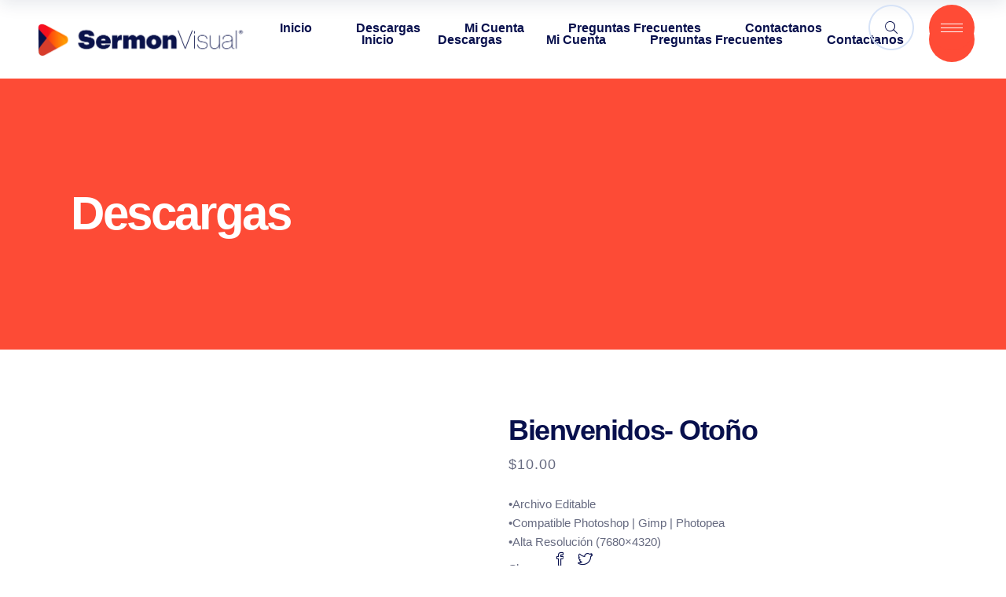

--- FILE ---
content_type: text/html; charset=UTF-8
request_url: https://sermonvisual.com/bienvenidos-otono/
body_size: 39605
content:
<!DOCTYPE html><html dir="ltr" lang="en-US" prefix="og: https://ogp.me/ns#"><head>
<meta name="MobileOptimized" content="width" />
<meta name="HandheldFriendly" content="true" />
<meta name="generator" content="Drupal 9 (https://www.drupal.org)" />
<script data-no-optimize="1">var litespeed_docref=sessionStorage.getItem("litespeed_docref");litespeed_docref&&(Object.defineProperty(document,"referrer",{get:function(){return litespeed_docref}}),sessionStorage.removeItem("litespeed_docref"));</script> <meta property="og:url" content="https://sermonvisual.com/bienvenidos-otono/"/><meta property="og:type" content="product"/><meta property="og:title" content="Bienvenidos- Otoño"/><meta property="og:description" content="•Archivo Editable
•Compatible Photoshop | Gimp | Photopea
•Alta Resolución (7680&#215;4320)
"/><meta property="og:image" content="https://sermonvisual.com/folder/2022/10/Bienvenidos-Otoño_Web.jpg"/><meta charset="UTF-8"/><link rel="preconnect" href="https://fonts.gstatic.com/" crossorigin /><link rel="profile" href="http://gmpg.org/xfn/11"/><meta name="viewport" content="width=device-width,initial-scale=1,user-scalable=yes"><title>Bienvenidos- Otoño - Sermon Visual</title><meta name="description" content="•Archivo Editable •Compatible Photoshop | Gimp | Photopea •Alta Resolución (7680x4320)" /><meta name="robots" content="max-image-preview:large" /><link rel="canonical" href="https://sermonvisual.com/bienvenidos-otono/" /><meta property="og:locale" content="en_US" /><meta property="og:site_name" content="Sermon Visual - Apoyo Visual Para La Iglesia Hispana" /><meta property="og:type" content="article" /><meta property="og:title" content="Bienvenidos- Otoño - Sermon Visual" /><meta property="og:description" content="•Archivo Editable •Compatible Photoshop | Gimp | Photopea •Alta Resolución (7680x4320)" /><meta property="og:url" content="https://sermonvisual.com/bienvenidos-otono/" /><meta property="og:image" content="https://sermonvisual.com/folder/2022/10/Bienvenidos-Otoño_Web.jpg" /><meta property="og:image:secure_url" content="https://sermonvisual.com/folder/2022/10/Bienvenidos-Otoño_Web.jpg" /><meta property="og:image:width" content="1920" /><meta property="og:image:height" content="1080" /><meta property="article:published_time" content="2022-10-11T14:55:57+00:00" /><meta property="article:modified_time" content="2023-01-06T18:13:54+00:00" /><meta name="twitter:card" content="summary" /><meta name="twitter:title" content="Bienvenidos- Otoño - Sermon Visual" /><meta name="twitter:description" content="•Archivo Editable •Compatible Photoshop | Gimp | Photopea •Alta Resolución (7680x4320)" /><meta name="twitter:image" content="https://sermonvisual.com/folder/2022/10/Bienvenidos-Otoño_Web.jpg" /> <script type="application/ld+json" class="aioseo-schema">{"@context":"https:\/\/schema.org","@graph":[{"@type":"BreadcrumbList","@id":"https:\/\/sermonvisual.com\/bienvenidos-otono\/#breadcrumblist","itemListElement":[{"@type":"ListItem","@id":"https:\/\/sermonvisual.com#listItem","position":1,"name":"Home","item":"https:\/\/sermonvisual.com","nextItem":{"@type":"ListItem","@id":"https:\/\/sermonvisual.com\/shop\/#listItem","name":"Descargas"}},{"@type":"ListItem","@id":"https:\/\/sermonvisual.com\/shop\/#listItem","position":2,"name":"Descargas","item":"https:\/\/sermonvisual.com\/shop\/","nextItem":{"@type":"ListItem","@id":"https:\/\/sermonvisual.com\/product-category\/graficas\/#listItem","name":"Graficas"},"previousItem":{"@type":"ListItem","@id":"https:\/\/sermonvisual.com#listItem","name":"Home"}},{"@type":"ListItem","@id":"https:\/\/sermonvisual.com\/product-category\/graficas\/#listItem","position":3,"name":"Graficas","item":"https:\/\/sermonvisual.com\/product-category\/graficas\/","nextItem":{"@type":"ListItem","@id":"https:\/\/sermonvisual.com\/bienvenidos-otono\/#listItem","name":"Bienvenidos- Oto\u00f1o"},"previousItem":{"@type":"ListItem","@id":"https:\/\/sermonvisual.com\/shop\/#listItem","name":"Descargas"}},{"@type":"ListItem","@id":"https:\/\/sermonvisual.com\/bienvenidos-otono\/#listItem","position":4,"name":"Bienvenidos- Oto\u00f1o","previousItem":{"@type":"ListItem","@id":"https:\/\/sermonvisual.com\/product-category\/graficas\/#listItem","name":"Graficas"}}]},{"@type":"Organization","@id":"https:\/\/sermonvisual.com\/#organization","name":"Sermon Visual","description":"Apoyo Visual Para La Iglesia Hispana","url":"https:\/\/sermonvisual.com\/"},{"@type":"Product","@id":"https:\/\/sermonvisual.com\/bienvenidos-otono\/#wooCommerceProduct","name":"Bienvenidos- Oto\u00f1o","description":"\u2022Archivo Editable\r\n\r\n\u2022Compatible Photoshop | Gimp | Photopea\r\n\r\n\u2022Alta Resoluci\u00f3n (7680x4320)","url":"https:\/\/sermonvisual.com\/bienvenidos-otono\/","image":{"@type":"ImageObject","url":"https:\/\/sermonvisual.com\/folder\/2022\/10\/Bienvenidos-Oton\u0303o_Web.jpg","@id":"https:\/\/sermonvisual.com\/bienvenidos-otono\/#productImage","width":1920,"height":1080},"offers":{"@type":"Offer","url":"https:\/\/sermonvisual.com\/bienvenidos-otono\/#wooCommerceOffer","price":10,"priceCurrency":"USD","category":"Anuncio","availability":"https:\/\/schema.org\/InStock","priceSpecification":{"@type":"PriceSpecification","price":10,"priceCurrency":"USD","valueAddedTaxIncluded":"true"},"seller":{"@type":"Organization","@id":"https:\/\/sermonvisual.com\/#organization"}}},{"@type":"WebPage","@id":"https:\/\/sermonvisual.com\/bienvenidos-otono\/#webpage","url":"https:\/\/sermonvisual.com\/bienvenidos-otono\/","name":"Bienvenidos- Oto\u00f1o - Sermon Visual","description":"\u2022Archivo Editable \u2022Compatible Photoshop | Gimp | Photopea \u2022Alta Resoluci\u00f3n (7680x4320)","inLanguage":"en-US","isPartOf":{"@id":"https:\/\/sermonvisual.com\/#website"},"breadcrumb":{"@id":"https:\/\/sermonvisual.com\/bienvenidos-otono\/#breadcrumblist"},"image":{"@type":"ImageObject","url":"https:\/\/sermonvisual.com\/folder\/2022\/10\/Bienvenidos-Oton\u0303o_Web.jpg","@id":"https:\/\/sermonvisual.com\/bienvenidos-otono\/#mainImage","width":1920,"height":1080},"primaryImageOfPage":{"@id":"https:\/\/sermonvisual.com\/bienvenidos-otono\/#mainImage"},"datePublished":"2022-10-11T14:55:57+00:00","dateModified":"2023-01-06T18:13:54+00:00"},{"@type":"WebSite","@id":"https:\/\/sermonvisual.com\/#website","url":"https:\/\/sermonvisual.com\/","name":"Sermon Visual","description":"Apoyo Visual Para La Iglesia Hispana","inLanguage":"en-US","publisher":{"@id":"https:\/\/sermonvisual.com\/#organization"}}]}</script> <link rel='dns-prefetch' href='//maps.googleapis.com' /><link rel='dns-prefetch' href='//capi-automation.s3.us-east-2.amazonaws.com' /><link rel='dns-prefetch' href='//fonts.googleapis.com' /><link rel="alternate" type="application/rss+xml" title="Sermon Visual &raquo; Feed" href="https://sermonvisual.com/feed/" /><link rel="alternate" type="application/rss+xml" title="Sermon Visual &raquo; Comments Feed" href="https://sermonvisual.com/comments/feed/" /><link rel="alternate" title="oEmbed (JSON)" type="application/json+oembed" href="https://sermonvisual.com/wp-json/oembed/1.0/embed?url=https%3A%2F%2Fsermonvisual.com%2Fbienvenidos-otono%2F" /><link rel="alternate" title="oEmbed (XML)" type="text/xml+oembed" href="https://sermonvisual.com/wp-json/oembed/1.0/embed?url=https%3A%2F%2Fsermonvisual.com%2Fbienvenidos-otono%2F&#038;format=xml" /><style id='wp-img-auto-sizes-contain-inline-css' type='text/css'>img:is([sizes=auto i],[sizes^="auto," i]){contain-intrinsic-size:3000px 1500px}
/*# sourceURL=wp-img-auto-sizes-contain-inline-css */</style> <script>WebFontConfig={google:{families:["Montserrat:300,400,500,600,700,900:latin-ext&display=swap"]}};if ( typeof WebFont === "object" && typeof WebFont.load === "function" ) { WebFont.load( WebFontConfig ); }</script><script data-optimized="1" src="https://sermonvisual.com/modules/966a9fe7d2/assets/js/webfontloader.min.js"></script><link data-optimized="2" rel="stylesheet" href="https://sermonvisual.com/custom/cache/ls/css/2692bac636d4b7e390483d7c2039f8fe.css" /><style id='wp-emoji-styles-inline-css' type='text/css'>img.wp-smiley, img.emoji {
		display: inline !important;
		border: none !important;
		box-shadow: none !important;
		height: 1em !important;
		width: 1em !important;
		margin: 0 0.07em !important;
		vertical-align: -0.1em !important;
		background: none !important;
		padding: 0 !important;
	}
/*# sourceURL=wp-emoji-styles-inline-css */</style><style id='global-styles-inline-css' type='text/css'>:root{--wp--preset--aspect-ratio--square: 1;--wp--preset--aspect-ratio--4-3: 4/3;--wp--preset--aspect-ratio--3-4: 3/4;--wp--preset--aspect-ratio--3-2: 3/2;--wp--preset--aspect-ratio--2-3: 2/3;--wp--preset--aspect-ratio--16-9: 16/9;--wp--preset--aspect-ratio--9-16: 9/16;--wp--preset--color--black: #000000;--wp--preset--color--cyan-bluish-gray: #abb8c3;--wp--preset--color--white: #ffffff;--wp--preset--color--pale-pink: #f78da7;--wp--preset--color--vivid-red: #cf2e2e;--wp--preset--color--luminous-vivid-orange: #ff6900;--wp--preset--color--luminous-vivid-amber: #fcb900;--wp--preset--color--light-green-cyan: #7bdcb5;--wp--preset--color--vivid-green-cyan: #00d084;--wp--preset--color--pale-cyan-blue: #8ed1fc;--wp--preset--color--vivid-cyan-blue: #0693e3;--wp--preset--color--vivid-purple: #9b51e0;--wp--preset--gradient--vivid-cyan-blue-to-vivid-purple: linear-gradient(135deg,rgb(6,147,227) 0%,rgb(155,81,224) 100%);--wp--preset--gradient--light-green-cyan-to-vivid-green-cyan: linear-gradient(135deg,rgb(122,220,180) 0%,rgb(0,208,130) 100%);--wp--preset--gradient--luminous-vivid-amber-to-luminous-vivid-orange: linear-gradient(135deg,rgb(252,185,0) 0%,rgb(255,105,0) 100%);--wp--preset--gradient--luminous-vivid-orange-to-vivid-red: linear-gradient(135deg,rgb(255,105,0) 0%,rgb(207,46,46) 100%);--wp--preset--gradient--very-light-gray-to-cyan-bluish-gray: linear-gradient(135deg,rgb(238,238,238) 0%,rgb(169,184,195) 100%);--wp--preset--gradient--cool-to-warm-spectrum: linear-gradient(135deg,rgb(74,234,220) 0%,rgb(151,120,209) 20%,rgb(207,42,186) 40%,rgb(238,44,130) 60%,rgb(251,105,98) 80%,rgb(254,248,76) 100%);--wp--preset--gradient--blush-light-purple: linear-gradient(135deg,rgb(255,206,236) 0%,rgb(152,150,240) 100%);--wp--preset--gradient--blush-bordeaux: linear-gradient(135deg,rgb(254,205,165) 0%,rgb(254,45,45) 50%,rgb(107,0,62) 100%);--wp--preset--gradient--luminous-dusk: linear-gradient(135deg,rgb(255,203,112) 0%,rgb(199,81,192) 50%,rgb(65,88,208) 100%);--wp--preset--gradient--pale-ocean: linear-gradient(135deg,rgb(255,245,203) 0%,rgb(182,227,212) 50%,rgb(51,167,181) 100%);--wp--preset--gradient--electric-grass: linear-gradient(135deg,rgb(202,248,128) 0%,rgb(113,206,126) 100%);--wp--preset--gradient--midnight: linear-gradient(135deg,rgb(2,3,129) 0%,rgb(40,116,252) 100%);--wp--preset--font-size--small: 13px;--wp--preset--font-size--medium: 20px;--wp--preset--font-size--large: 36px;--wp--preset--font-size--x-large: 42px;--wp--preset--spacing--20: 0.44rem;--wp--preset--spacing--30: 0.67rem;--wp--preset--spacing--40: 1rem;--wp--preset--spacing--50: 1.5rem;--wp--preset--spacing--60: 2.25rem;--wp--preset--spacing--70: 3.38rem;--wp--preset--spacing--80: 5.06rem;--wp--preset--shadow--natural: 6px 6px 9px rgba(0, 0, 0, 0.2);--wp--preset--shadow--deep: 12px 12px 50px rgba(0, 0, 0, 0.4);--wp--preset--shadow--sharp: 6px 6px 0px rgba(0, 0, 0, 0.2);--wp--preset--shadow--outlined: 6px 6px 0px -3px rgb(255, 255, 255), 6px 6px rgb(0, 0, 0);--wp--preset--shadow--crisp: 6px 6px 0px rgb(0, 0, 0);}:where(.is-layout-flex){gap: 0.5em;}:where(.is-layout-grid){gap: 0.5em;}body .is-layout-flex{display: flex;}.is-layout-flex{flex-wrap: wrap;align-items: center;}.is-layout-flex > :is(*, div){margin: 0;}body .is-layout-grid{display: grid;}.is-layout-grid > :is(*, div){margin: 0;}:where(.wp-block-columns.is-layout-flex){gap: 2em;}:where(.wp-block-columns.is-layout-grid){gap: 2em;}:where(.wp-block-post-template.is-layout-flex){gap: 1.25em;}:where(.wp-block-post-template.is-layout-grid){gap: 1.25em;}.has-black-color{color: var(--wp--preset--color--black) !important;}.has-cyan-bluish-gray-color{color: var(--wp--preset--color--cyan-bluish-gray) !important;}.has-white-color{color: var(--wp--preset--color--white) !important;}.has-pale-pink-color{color: var(--wp--preset--color--pale-pink) !important;}.has-vivid-red-color{color: var(--wp--preset--color--vivid-red) !important;}.has-luminous-vivid-orange-color{color: var(--wp--preset--color--luminous-vivid-orange) !important;}.has-luminous-vivid-amber-color{color: var(--wp--preset--color--luminous-vivid-amber) !important;}.has-light-green-cyan-color{color: var(--wp--preset--color--light-green-cyan) !important;}.has-vivid-green-cyan-color{color: var(--wp--preset--color--vivid-green-cyan) !important;}.has-pale-cyan-blue-color{color: var(--wp--preset--color--pale-cyan-blue) !important;}.has-vivid-cyan-blue-color{color: var(--wp--preset--color--vivid-cyan-blue) !important;}.has-vivid-purple-color{color: var(--wp--preset--color--vivid-purple) !important;}.has-black-background-color{background-color: var(--wp--preset--color--black) !important;}.has-cyan-bluish-gray-background-color{background-color: var(--wp--preset--color--cyan-bluish-gray) !important;}.has-white-background-color{background-color: var(--wp--preset--color--white) !important;}.has-pale-pink-background-color{background-color: var(--wp--preset--color--pale-pink) !important;}.has-vivid-red-background-color{background-color: var(--wp--preset--color--vivid-red) !important;}.has-luminous-vivid-orange-background-color{background-color: var(--wp--preset--color--luminous-vivid-orange) !important;}.has-luminous-vivid-amber-background-color{background-color: var(--wp--preset--color--luminous-vivid-amber) !important;}.has-light-green-cyan-background-color{background-color: var(--wp--preset--color--light-green-cyan) !important;}.has-vivid-green-cyan-background-color{background-color: var(--wp--preset--color--vivid-green-cyan) !important;}.has-pale-cyan-blue-background-color{background-color: var(--wp--preset--color--pale-cyan-blue) !important;}.has-vivid-cyan-blue-background-color{background-color: var(--wp--preset--color--vivid-cyan-blue) !important;}.has-vivid-purple-background-color{background-color: var(--wp--preset--color--vivid-purple) !important;}.has-black-border-color{border-color: var(--wp--preset--color--black) !important;}.has-cyan-bluish-gray-border-color{border-color: var(--wp--preset--color--cyan-bluish-gray) !important;}.has-white-border-color{border-color: var(--wp--preset--color--white) !important;}.has-pale-pink-border-color{border-color: var(--wp--preset--color--pale-pink) !important;}.has-vivid-red-border-color{border-color: var(--wp--preset--color--vivid-red) !important;}.has-luminous-vivid-orange-border-color{border-color: var(--wp--preset--color--luminous-vivid-orange) !important;}.has-luminous-vivid-amber-border-color{border-color: var(--wp--preset--color--luminous-vivid-amber) !important;}.has-light-green-cyan-border-color{border-color: var(--wp--preset--color--light-green-cyan) !important;}.has-vivid-green-cyan-border-color{border-color: var(--wp--preset--color--vivid-green-cyan) !important;}.has-pale-cyan-blue-border-color{border-color: var(--wp--preset--color--pale-cyan-blue) !important;}.has-vivid-cyan-blue-border-color{border-color: var(--wp--preset--color--vivid-cyan-blue) !important;}.has-vivid-purple-border-color{border-color: var(--wp--preset--color--vivid-purple) !important;}.has-vivid-cyan-blue-to-vivid-purple-gradient-background{background: var(--wp--preset--gradient--vivid-cyan-blue-to-vivid-purple) !important;}.has-light-green-cyan-to-vivid-green-cyan-gradient-background{background: var(--wp--preset--gradient--light-green-cyan-to-vivid-green-cyan) !important;}.has-luminous-vivid-amber-to-luminous-vivid-orange-gradient-background{background: var(--wp--preset--gradient--luminous-vivid-amber-to-luminous-vivid-orange) !important;}.has-luminous-vivid-orange-to-vivid-red-gradient-background{background: var(--wp--preset--gradient--luminous-vivid-orange-to-vivid-red) !important;}.has-very-light-gray-to-cyan-bluish-gray-gradient-background{background: var(--wp--preset--gradient--very-light-gray-to-cyan-bluish-gray) !important;}.has-cool-to-warm-spectrum-gradient-background{background: var(--wp--preset--gradient--cool-to-warm-spectrum) !important;}.has-blush-light-purple-gradient-background{background: var(--wp--preset--gradient--blush-light-purple) !important;}.has-blush-bordeaux-gradient-background{background: var(--wp--preset--gradient--blush-bordeaux) !important;}.has-luminous-dusk-gradient-background{background: var(--wp--preset--gradient--luminous-dusk) !important;}.has-pale-ocean-gradient-background{background: var(--wp--preset--gradient--pale-ocean) !important;}.has-electric-grass-gradient-background{background: var(--wp--preset--gradient--electric-grass) !important;}.has-midnight-gradient-background{background: var(--wp--preset--gradient--midnight) !important;}.has-small-font-size{font-size: var(--wp--preset--font-size--small) !important;}.has-medium-font-size{font-size: var(--wp--preset--font-size--medium) !important;}.has-large-font-size{font-size: var(--wp--preset--font-size--large) !important;}.has-x-large-font-size{font-size: var(--wp--preset--font-size--x-large) !important;}
/*# sourceURL=global-styles-inline-css */</style><style id='classic-theme-styles-inline-css' type='text/css'>/*! This file is auto-generated */
.wp-block-button__link{color:#fff;background-color:#32373c;border-radius:9999px;box-shadow:none;text-decoration:none;padding:calc(.667em + 2px) calc(1.333em + 2px);font-size:1.125em}.wp-block-file__button{background:#32373c;color:#fff;text-decoration:none}
/*# sourceURL=/wp-includes/css/classic-themes.min.css */</style><style id='woocommerce-inline-inline-css' type='text/css'>.woocommerce form .form-row .required { visibility: visible; }
/*# sourceURL=woocommerce-inline-inline-css */</style><style id='wcz-customizer-custom-css-inline-css' type='text/css'>body.woocommerce form.woocommerce-ordering{display:none !important;}body.woocommerce p.woocommerce-result-count{display:none !important;}
/*# sourceURL=wcz-customizer-custom-css-inline-css */</style> <script type="text/template" id="tmpl-variation-template"><div class="woocommerce-variation-description">{{{ data.variation.variation_description }}}</div>
	<div class="woocommerce-variation-price">{{{ data.variation.price_html }}}</div>
	<div class="woocommerce-variation-availability">{{{ data.variation.availability_html }}}</div></script> <script type="text/template" id="tmpl-unavailable-variation-template"><p role="alert">Sorry, this product is unavailable. Please choose a different combination.</p></script> <script type="text/javascript" src="https://sermonvisual.com/library/js/jquery/jquery.min.js" id="jquery-core-js"></script> <script type="text/javascript" id="woocommerce-js-extra">/*  */
var woocommerce_params = {"ajax_url":"/ajax-call","wc_ajax_url":"/?wc-ajax=%%endpoint%%","i18n_password_show":"Show password","i18n_password_hide":"Hide password"};
//# sourceURL=woocommerce-js-extra
/*  */</script> <script type="text/javascript" id="wp-util-js-extra">/*  */
var _wpUtilSettings = {"ajax":{"url":"/ajax-call"}};
//# sourceURL=wp-util-js-extra
/*  */</script> <script></script><link rel='shortlink' href='https://sermonvisual.com/?p=6898' /><style>.dgwt-wcas-ico-magnifier,.dgwt-wcas-ico-magnifier-handler{max-width:20px}.dgwt-wcas-search-wrapp{max-width:600px}</style><noscript><style>.woocommerce-product-gallery{ opacity: 1 !important; }</style></noscript> <script  type="text/javascript">!function(f,b,e,v,n,t,s){if(f.fbq)return;n=f.fbq=function(){n.callMethod?
					n.callMethod.apply(n,arguments):n.queue.push(arguments)};if(!f._fbq)f._fbq=n;
					n.push=n;n.loaded=!0;n.version='2.0';n.queue=[];t=b.createElement(e);t.async=!0;
					t.src=v;s=b.getElementsByTagName(e)[0];s.parentNode.insertBefore(t,s)}(window,
					document,'script','https://connect.facebook.net/en_US/fbevents.js');</script>  <script  type="text/javascript">fbq('init', '720543589393259', {}, {
    "agent": "woocommerce_0-10.3.7-3.5.12"
});

				document.addEventListener( 'DOMContentLoaded', function() {
					// Insert placeholder for events injected when a product is added to the cart through AJAX.
					document.body.insertAdjacentHTML( 'beforeend', '<div class=\"wc-facebook-pixel-event-placeholder\"></div>' );
				}, false );</script>  <script>function setREVStartSize(e){
			//window.requestAnimationFrame(function() {
				window.RSIW = window.RSIW===undefined ? window.innerWidth : window.RSIW;
				window.RSIH = window.RSIH===undefined ? window.innerHeight : window.RSIH;
				try {
					var pw = document.getElementById(e.c).parentNode.offsetWidth,
						newh;
					pw = pw===0 || isNaN(pw) || (e.l=="fullwidth" || e.layout=="fullwidth") ? window.RSIW : pw;
					e.tabw = e.tabw===undefined ? 0 : parseInt(e.tabw);
					e.thumbw = e.thumbw===undefined ? 0 : parseInt(e.thumbw);
					e.tabh = e.tabh===undefined ? 0 : parseInt(e.tabh);
					e.thumbh = e.thumbh===undefined ? 0 : parseInt(e.thumbh);
					e.tabhide = e.tabhide===undefined ? 0 : parseInt(e.tabhide);
					e.thumbhide = e.thumbhide===undefined ? 0 : parseInt(e.thumbhide);
					e.mh = e.mh===undefined || e.mh=="" || e.mh==="auto" ? 0 : parseInt(e.mh,0);
					if(e.layout==="fullscreen" || e.l==="fullscreen")
						newh = Math.max(e.mh,window.RSIH);
					else{
						e.gw = Array.isArray(e.gw) ? e.gw : [e.gw];
						for (var i in e.rl) if (e.gw[i]===undefined || e.gw[i]===0) e.gw[i] = e.gw[i-1];
						e.gh = e.el===undefined || e.el==="" || (Array.isArray(e.el) && e.el.length==0)? e.gh : e.el;
						e.gh = Array.isArray(e.gh) ? e.gh : [e.gh];
						for (var i in e.rl) if (e.gh[i]===undefined || e.gh[i]===0) e.gh[i] = e.gh[i-1];
											
						var nl = new Array(e.rl.length),
							ix = 0,
							sl;
						e.tabw = e.tabhide>=pw ? 0 : e.tabw;
						e.thumbw = e.thumbhide>=pw ? 0 : e.thumbw;
						e.tabh = e.tabhide>=pw ? 0 : e.tabh;
						e.thumbh = e.thumbhide>=pw ? 0 : e.thumbh;
						for (var i in e.rl) nl[i] = e.rl[i]<window.RSIW ? 0 : e.rl[i];
						sl = nl[0];
						for (var i in nl) if (sl>nl[i] && nl[i]>0) { sl = nl[i]; ix=i;}
						var m = pw>(e.gw[ix]+e.tabw+e.thumbw) ? 1 : (pw-(e.tabw+e.thumbw)) / (e.gw[ix]);
						newh =  (e.gh[ix] * m) + (e.tabh + e.thumbh);
					}
					var el = document.getElementById(e.c);
					if (el!==null && el) el.style.height = newh+"px";
					el = document.getElementById(e.c+"_wrapper");
					if (el!==null && el) {
						el.style.height = newh+"px";
						el.style.display = "block";
					}
				} catch(e){
					console.log("Failure at Presize of Slider:" + e)
				}
			//});
		  };</script> <style type="text/css" id="wp-custom-css">ul.products>.product .price {
    display: none;
}
.woocommerce span.onsale{
display:none;
}</style><noscript><style>.wpb_animate_when_almost_visible { opacity: 1; }</style></noscript><style id='rs-plugin-settings-inline-css' type='text/css'>#rs-demo-id {}
/*# sourceURL=rs-plugin-settings-inline-css */</style></head><body class="wp-singular product-template-default single single-product postid-6898 wp-theme-innovio wp-child-theme-innovio-child theme-innovio innovio-core-1.2.3 woocommerce woocommerce-page woocommerce-no-js wcz-woocommerce woolentor_current_theme_innovio innovio child-child-ver-1.0.1 innovio-ver-1.7 mkdf-grid-1300 mkdf-wide-dropdown-menu-content-in-grid mkdf-sticky-header-on-scroll-down-up mkdf-dropdown-default mkdf-header-standard mkdf-menu-area-shadow-disable mkdf-menu-area-in-grid-shadow-disable mkdf-menu-area-border-disable mkdf-menu-area-in-grid-border-disable mkdf-logo-area-border-disable mkdf-logo-area-in-grid-border-disable mkdf-header-vertical-shadow-disable mkdf-header-vertical-border-disable mkdf-side-menu-slide-from-right mkdf-woocommerce-page mkdf-woo-single-page mkdf-woocommerce-columns-4 mkdf-woo-tiny-space mkdf-woo-pl-info-below-image mkdf-woo-single-thumb-below-image mkdf-woo-single-has-pretty-photo mkdf-default-mobile-header mkdf-sticky-up-mobile-header woolentor-empty-cart mkdf-search-covers-header wpb-js-composer js-comp-ver-8.7.2 vc_responsive" itemscope itemtype="http://schema.org/WebPage"><section class="mkdf-side-menu">
<a class="mkdf-close-side-menu mkdf-close-side-menu-predefined" href="#">
<svg version="1.1" xmlns="http://www.w3.org/2000/svg" xmlns:xlink="http://www.w3.org/1999/xlink" x="0px" y="0px"
viewBox="0 0 58 58" style="enable-background:new 0 0 58 58;" xml:space="preserve" width="58">
<g>
<path class="st0" d="M29,0C13,0,0,13,0,29s13,29,29,29s29-13,29-29S45,0,29,0L29,0z"/>
</g>
<path class="st1" d="M29.7,29l9.2-9.2c0.2-0.2,0.2-0.5,0-0.7c-0.2-0.2-0.5-0.2-0.7,0L29,28.3l-9.2-9.2c-0.2-0.2-0.5-0.2-0.7,0
c-0.2,0.2-0.2,0.5,0,0.7l9.2,9.2l-9.2,9.2c-0.2,0.2-0.2,0.5,0,0.7c0.2,0.2,0.5,0.2,0.7,0l9.2-9.2l9.2,9.2c0.2,0.2,0.5,0.2,0.7,0
c0.2-0.2,0.2-0.5,0-0.7L29.7,29z"/>
</svg>	</a><div id="text-3" class="widget mkdf-sidearea widget_text"><div class="mkdf-widget-title-holder"><h6 class="mkdf-widget-title">Tienes Preguntas?</h6></div><div class="textwidget"><p>Estamos para servirte, si tienes alguna pregunta o comentario referente a nuestros servicios puedes conectarte via messenger en nuestra pagina de facebook o enviando un mensaje via nuestra pagina de contacto.</p></div></div><div class="widget mkdf-separator-widget"><div class="mkdf-separator-holder clearfix  mkdf-separator-center mkdf-separator-normal"><div class="mkdf-separator" style="border-style: solid;border-bottom-width: 12px;margin-top: 0px;margin-bottom: 0px"></div></div></div><div id="text-5" class="widget mkdf-sidearea widget_text"><div class="mkdf-widget-title-holder"><h6 class="mkdf-widget-title">Como Contactarnos</h6></div><div class="textwidget"><div style="margin-top: -31px;"></div></div></div><div class="widget mkdf-separator-widget"><div class="mkdf-separator-holder clearfix  mkdf-separator-center mkdf-separator-normal"><div class="mkdf-separator" style="border-style: solid;margin-top: -11px"></div></div></div>
<a class="mkdf-icon-widget-holder mkdf-icon-has-hover" data-hover-color="#ff4b36" href="mailto:info@sermonvisual.com" target="_self" style="margin: 0 0 13px 0">
<span class="mkdf-icon-element icon-paper-plane" style="font-size: 18px"></span>                <span class="mkdf-icon-text " style="color: #656073">info@sermonvisual.com</span>            </a><div class="widget mkdf-separator-widget"><div class="mkdf-separator-holder clearfix  mkdf-separator-center mkdf-separator-normal"><div class="mkdf-separator" style="border-style: solid;border-bottom-width: 64px;margin-top: 0px;margin-bottom: 0px"></div></div></div><div class="widget mkdf-social-icons-group-widget text-align-left"><div class="mkdf-widget-title-holder"><h6 class="mkdf-widget-title">Nuestras Redes Sociales</h6></div>                                    <a class="mkdf-social-icon-widget-holder mkdf-icon-has-hover" data-hover-background-color="#d7e3f7" style="border-color: #D7E3F7;;font-size: 19px"                       href="https://twitter.com/sermonvisual" target="_blank">
<span class="mkdf-social-icon-widget icon-social-twitter"></span>                    </a>
<a class="mkdf-social-icon-widget-holder mkdf-icon-has-hover" data-hover-background-color="#d7e3f7" style="border-color: #D7E3F7;;font-size: 19px"                       href="https://www.instagram.com/sermonvisual/" target="_blank">
<span class="mkdf-social-icon-widget icon-social-instagram"></span>                    </a>
<a class="mkdf-social-icon-widget-holder mkdf-icon-has-hover" data-hover-background-color="#d7e3f7" style="border-color: #D7E3F7;;font-size: 19px"                       href="https://www.facebook.com/sermonvisual" target="_blank">
<span class="mkdf-social-icon-widget icon-social-facebook"></span>                    </a></div></section><div class="mkdf-wrapper"><div class="mkdf-wrapper-inner"><header class="mkdf-page-header"><div class="mkdf-menu-area mkdf-menu-right"><div class="mkdf-vertical-align-containers"><div class="mkdf-position-left"><div class="mkdf-position-left-inner"><div class="mkdf-logo-wrapper">
<a itemprop="url" href="https://sermonvisual.com/" style="height: 53px;">
<img data-lazyloaded="1" src="[data-uri]" itemprop="image" class="mkdf-normal-logo" data-src="https://sermonvisual.com/folder/2022/04/SermonVisual_Registered.png" width="600" height="107"  alt="logo"/><noscript><img itemprop="image" class="mkdf-normal-logo" src="https://sermonvisual.com/folder/2022/04/SermonVisual_Registered.png" width="600" height="107"  alt="logo"/></noscript>
<img data-lazyloaded="1" src="[data-uri]" itemprop="image" class="mkdf-dark-logo" data-src="https://sermonvisual.com/folder/2022/04/SermonVisual_Registered.png" width="600" height="107"  alt="dark logo"/><noscript><img itemprop="image" class="mkdf-dark-logo" src="https://sermonvisual.com/folder/2022/04/SermonVisual_Registered.png" width="600" height="107"  alt="dark logo"/></noscript>			<img data-lazyloaded="1" src="[data-uri]" itemprop="image" class="mkdf-light-logo" data-src="https://sermonvisual.com/folder/2022/04/SermonVisual_Registered.png" width="600" height="107"  alt="light logo"/><noscript><img itemprop="image" class="mkdf-light-logo" src="https://sermonvisual.com/folder/2022/04/SermonVisual_Registered.png" width="600" height="107"  alt="light logo"/></noscript>		</a></div></div></div><div class="mkdf-position-right"><div class="mkdf-position-right-inner"><nav class="mkdf-main-menu mkdf-drop-down mkdf-default-nav"><ul id="menu-main-menu" class="clearfix"><li id="nav-menu-item-5003" class="menu-item menu-item-type-post_type menu-item-object-page menu-item-home  narrow"><a href="https://sermonvisual.com/" class=""><span class="item_outer"><span class="item_text"><svg version="1.1" xmlns="http://www.w3.org/2000/svg" xmlns:xlink="http://www.w3.org/1999/xlink" x="0px" y="0px"
viewBox="0 0 26 9" style="enable-background:new 0 0 26 9;" xml:space="preserve">
<path d="M26,4.7C26,4.6,26,4.4,26,4.3c0-0.1-0.1-0.1-0.1-0.2l-3.5-3.5c-0.2-0.2-0.5-0.2-0.7,0s-0.2,0.5,0,0.7L24.3,4
H0.5C0.2,4,0,4.2,0,4.5S0.2,5,0.5,5h23.8l-2.7,2.7c-0.2,0.2-0.2,0.5,0,0.7c0.1,0.1,0.2,0.1,0.4,0.1s0.3,0,0.4-0.1l3.5-3.5
C25.9,4.8,25.9,4.8,26,4.7z"/>
</svg>Inicio</span></span></a></li><li id="nav-menu-item-5509" class="menu-item menu-item-type-post_type menu-item-object-page menu-item-has-children current_page_parent  has_sub narrow"><a href="https://sermonvisual.com/shop/" class=""><span class="item_outer"><span class="item_text"><svg version="1.1" xmlns="http://www.w3.org/2000/svg" xmlns:xlink="http://www.w3.org/1999/xlink" x="0px" y="0px"
viewBox="0 0 26 9" style="enable-background:new 0 0 26 9;" xml:space="preserve">
<path d="M26,4.7C26,4.6,26,4.4,26,4.3c0-0.1-0.1-0.1-0.1-0.2l-3.5-3.5c-0.2-0.2-0.5-0.2-0.7,0s-0.2,0.5,0,0.7L24.3,4
H0.5C0.2,4,0,4.2,0,4.5S0.2,5,0.5,5h23.8l-2.7,2.7c-0.2,0.2-0.2,0.5,0,0.7c0.1,0.1,0.2,0.1,0.4,0.1s0.3,0,0.4-0.1l3.5-3.5
C25.9,4.8,25.9,4.8,26,4.7z"/>
</svg>Descargas</span><i class="mkdf-menu-arrow fa fa-angle-down"></i></span></a><div class="second"><div class="inner"><ul><li id="nav-menu-item-7550" class="menu-item menu-item-type-taxonomy menu-item-object-product_cat "><a href="https://sermonvisual.com/product-category/popvisuals/" class=""><span class="item_outer"><span class="item_text"><svg version="1.1" xmlns="http://www.w3.org/2000/svg" xmlns:xlink="http://www.w3.org/1999/xlink" x="0px" y="0px"
viewBox="0 0 26 9" style="enable-background:new 0 0 26 9;" xml:space="preserve">
<path d="M26,4.7C26,4.6,26,4.4,26,4.3c0-0.1-0.1-0.1-0.1-0.2l-3.5-3.5c-0.2-0.2-0.5-0.2-0.7,0s-0.2,0.5,0,0.7L24.3,4
H0.5C0.2,4,0,4.2,0,4.5S0.2,5,0.5,5h23.8l-2.7,2.7c-0.2,0.2-0.2,0.5,0,0.7c0.1,0.1,0.2,0.1,0.4,0.1s0.3,0,0.4-0.1l3.5-3.5
C25.9,4.8,25.9,4.8,26,4.7z"/>
</svg>PopVisuals</span></span></a></li><li id="nav-menu-item-6925" class="menu-item menu-item-type-custom menu-item-object-custom "><a href="https://sermonvisual.com/product-category/serie-de-sermon/" class=""><span class="item_outer"><span class="item_text"><svg version="1.1" xmlns="http://www.w3.org/2000/svg" xmlns:xlink="http://www.w3.org/1999/xlink" x="0px" y="0px"
viewBox="0 0 26 9" style="enable-background:new 0 0 26 9;" xml:space="preserve">
<path d="M26,4.7C26,4.6,26,4.4,26,4.3c0-0.1-0.1-0.1-0.1-0.2l-3.5-3.5c-0.2-0.2-0.5-0.2-0.7,0s-0.2,0.5,0,0.7L24.3,4
H0.5C0.2,4,0,4.2,0,4.5S0.2,5,0.5,5h23.8l-2.7,2.7c-0.2,0.2-0.2,0.5,0,0.7c0.1,0.1,0.2,0.1,0.4,0.1s0.3,0,0.4-0.1l3.5-3.5
C25.9,4.8,25.9,4.8,26,4.7z"/>
</svg>Sermones</span></span></a></li><li id="nav-menu-item-6924" class="menu-item menu-item-type-custom menu-item-object-custom "><a href="https://sermonvisual.com/product-category/sociales/" class=""><span class="item_outer"><span class="item_text"><svg version="1.1" xmlns="http://www.w3.org/2000/svg" xmlns:xlink="http://www.w3.org/1999/xlink" x="0px" y="0px"
viewBox="0 0 26 9" style="enable-background:new 0 0 26 9;" xml:space="preserve">
<path d="M26,4.7C26,4.6,26,4.4,26,4.3c0-0.1-0.1-0.1-0.1-0.2l-3.5-3.5c-0.2-0.2-0.5-0.2-0.7,0s-0.2,0.5,0,0.7L24.3,4
H0.5C0.2,4,0,4.2,0,4.5S0.2,5,0.5,5h23.8l-2.7,2.7c-0.2,0.2-0.2,0.5,0,0.7c0.1,0.1,0.2,0.1,0.4,0.1s0.3,0,0.4-0.1l3.5-3.5
C25.9,4.8,25.9,4.8,26,4.7z"/>
</svg>Sociales</span></span></a></li><li id="nav-menu-item-6923" class="menu-item menu-item-type-custom menu-item-object-custom "><a href="https://sermonvisual.com/product-category/anuncio/" class=""><span class="item_outer"><span class="item_text"><svg version="1.1" xmlns="http://www.w3.org/2000/svg" xmlns:xlink="http://www.w3.org/1999/xlink" x="0px" y="0px"
viewBox="0 0 26 9" style="enable-background:new 0 0 26 9;" xml:space="preserve">
<path d="M26,4.7C26,4.6,26,4.4,26,4.3c0-0.1-0.1-0.1-0.1-0.2l-3.5-3.5c-0.2-0.2-0.5-0.2-0.7,0s-0.2,0.5,0,0.7L24.3,4
H0.5C0.2,4,0,4.2,0,4.5S0.2,5,0.5,5h23.8l-2.7,2.7c-0.2,0.2-0.2,0.5,0,0.7c0.1,0.1,0.2,0.1,0.4,0.1s0.3,0,0.4-0.1l3.5-3.5
C25.9,4.8,25.9,4.8,26,4.7z"/>
</svg>Anuncios</span></span></a></li><li id="nav-menu-item-6926" class="menu-item menu-item-type-custom menu-item-object-custom "><a href="https://sermonvisual.com/product-category/video/" class=""><span class="item_outer"><span class="item_text"><svg version="1.1" xmlns="http://www.w3.org/2000/svg" xmlns:xlink="http://www.w3.org/1999/xlink" x="0px" y="0px"
viewBox="0 0 26 9" style="enable-background:new 0 0 26 9;" xml:space="preserve">
<path d="M26,4.7C26,4.6,26,4.4,26,4.3c0-0.1-0.1-0.1-0.1-0.2l-3.5-3.5c-0.2-0.2-0.5-0.2-0.7,0s-0.2,0.5,0,0.7L24.3,4
H0.5C0.2,4,0,4.2,0,4.5S0.2,5,0.5,5h23.8l-2.7,2.7c-0.2,0.2-0.2,0.5,0,0.7c0.1,0.1,0.2,0.1,0.4,0.1s0.3,0,0.4-0.1l3.5-3.5
C25.9,4.8,25.9,4.8,26,4.7z"/>
</svg>Videos</span></span></a></li><li id="nav-menu-item-6922" class="menu-item menu-item-type-custom menu-item-object-custom "><a href="https://sermonvisual.com/product-category/lower-thirds/" class=""><span class="item_outer"><span class="item_text"><svg version="1.1" xmlns="http://www.w3.org/2000/svg" xmlns:xlink="http://www.w3.org/1999/xlink" x="0px" y="0px"
viewBox="0 0 26 9" style="enable-background:new 0 0 26 9;" xml:space="preserve">
<path d="M26,4.7C26,4.6,26,4.4,26,4.3c0-0.1-0.1-0.1-0.1-0.2l-3.5-3.5c-0.2-0.2-0.5-0.2-0.7,0s-0.2,0.5,0,0.7L24.3,4
H0.5C0.2,4,0,4.2,0,4.5S0.2,5,0.5,5h23.8l-2.7,2.7c-0.2,0.2-0.2,0.5,0,0.7c0.1,0.1,0.2,0.1,0.4,0.1s0.3,0,0.4-0.1l3.5-3.5
C25.9,4.8,25.9,4.8,26,4.7z"/>
</svg>Lower Thirds</span></span></a></li></ul></div></div></li><li id="nav-menu-item-5768" class="menu-item menu-item-type-post_type menu-item-object-page  narrow"><a href="https://sermonvisual.com/my-account/" class=""><span class="item_outer"><span class="item_text"><svg version="1.1" xmlns="http://www.w3.org/2000/svg" xmlns:xlink="http://www.w3.org/1999/xlink" x="0px" y="0px"
viewBox="0 0 26 9" style="enable-background:new 0 0 26 9;" xml:space="preserve">
<path d="M26,4.7C26,4.6,26,4.4,26,4.3c0-0.1-0.1-0.1-0.1-0.2l-3.5-3.5c-0.2-0.2-0.5-0.2-0.7,0s-0.2,0.5,0,0.7L24.3,4
H0.5C0.2,4,0,4.2,0,4.5S0.2,5,0.5,5h23.8l-2.7,2.7c-0.2,0.2-0.2,0.5,0,0.7c0.1,0.1,0.2,0.1,0.4,0.1s0.3,0,0.4-0.1l3.5-3.5
C25.9,4.8,25.9,4.8,26,4.7z"/>
</svg>Mi Cuenta</span></span></a></li><li id="nav-menu-item-6662" class="menu-item menu-item-type-post_type menu-item-object-page  narrow"><a href="https://sermonvisual.com/preguntas-frecuentes/" class=""><span class="item_outer"><span class="item_text"><svg version="1.1" xmlns="http://www.w3.org/2000/svg" xmlns:xlink="http://www.w3.org/1999/xlink" x="0px" y="0px"
viewBox="0 0 26 9" style="enable-background:new 0 0 26 9;" xml:space="preserve">
<path d="M26,4.7C26,4.6,26,4.4,26,4.3c0-0.1-0.1-0.1-0.1-0.2l-3.5-3.5c-0.2-0.2-0.5-0.2-0.7,0s-0.2,0.5,0,0.7L24.3,4
H0.5C0.2,4,0,4.2,0,4.5S0.2,5,0.5,5h23.8l-2.7,2.7c-0.2,0.2-0.2,0.5,0,0.7c0.1,0.1,0.2,0.1,0.4,0.1s0.3,0,0.4-0.1l3.5-3.5
C25.9,4.8,25.9,4.8,26,4.7z"/>
</svg>Preguntas Frecuentes</span></span></a></li><li id="nav-menu-item-5006" class="menu-item menu-item-type-post_type menu-item-object-page  narrow"><a href="https://sermonvisual.com/contact-us/" class=""><span class="item_outer"><span class="item_text"><svg version="1.1" xmlns="http://www.w3.org/2000/svg" xmlns:xlink="http://www.w3.org/1999/xlink" x="0px" y="0px"
viewBox="0 0 26 9" style="enable-background:new 0 0 26 9;" xml:space="preserve">
<path d="M26,4.7C26,4.6,26,4.4,26,4.3c0-0.1-0.1-0.1-0.1-0.2l-3.5-3.5c-0.2-0.2-0.5-0.2-0.7,0s-0.2,0.5,0,0.7L24.3,4
H0.5C0.2,4,0,4.2,0,4.5S0.2,5,0.5,5h23.8l-2.7,2.7c-0.2,0.2-0.2,0.5,0,0.7c0.1,0.1,0.2,0.1,0.4,0.1s0.3,0,0.4-0.1l3.5-3.5
C25.9,4.8,25.9,4.8,26,4.7z"/>
</svg>Contactanos</span></span></a></li></ul></nav>
<a class="mkdf-side-menu-button-opener mkdf-icon-has-hover mkdf-side-menu-button-opener-predefined"  href="javascript:void(0)" >
<span class="mkdf-side-menu-icon">
<span class="mkdf-hm-lines"><span class="mkdf-hm-line mkdf-line-1"></span><span class="mkdf-hm-line mkdf-line-2"></span><span class="mkdf-hm-line mkdf-line-3"></span></span>            </span>
</a></div></div></div></div><div class="mkdf-sticky-header"><div class="mkdf-sticky-holder mkdf-menu-right"><div class="mkdf-vertical-align-containers"><div class="mkdf-position-left"><div class="mkdf-position-left-inner"><div class="mkdf-logo-wrapper">
<a itemprop="url" href="https://sermonvisual.com/" style="height: 53px;">
<img data-lazyloaded="1" src="[data-uri]" itemprop="image" class="mkdf-normal-logo" data-src="https://sermonvisual.com/folder/2022/04/SermonVisual_Registered.png" width="600" height="107"  alt="logo"/><noscript><img itemprop="image" class="mkdf-normal-logo" src="https://sermonvisual.com/folder/2022/04/SermonVisual_Registered.png" width="600" height="107"  alt="logo"/></noscript>
<img data-lazyloaded="1" src="[data-uri]" itemprop="image" class="mkdf-dark-logo" data-src="https://sermonvisual.com/folder/2022/04/SermonVisual_Registered.png" width="600" height="107"  alt="dark logo"/><noscript><img itemprop="image" class="mkdf-dark-logo" src="https://sermonvisual.com/folder/2022/04/SermonVisual_Registered.png" width="600" height="107"  alt="dark logo"/></noscript>			<img data-lazyloaded="1" src="[data-uri]" itemprop="image" class="mkdf-light-logo" data-src="https://sermonvisual.com/folder/2022/04/SermonVisual_Registered.png" width="600" height="107"  alt="light logo"/><noscript><img itemprop="image" class="mkdf-light-logo" src="https://sermonvisual.com/folder/2022/04/SermonVisual_Registered.png" width="600" height="107"  alt="light logo"/></noscript>		</a></div></div></div><div class="mkdf-position-right"><div class="mkdf-position-right-inner"><nav class="mkdf-main-menu mkdf-drop-down mkdf-sticky-nav"><ul id="menu-main-menu-1" class="clearfix"><li id="sticky-nav-menu-item-5003" class="menu-item menu-item-type-post_type menu-item-object-page menu-item-home  narrow"><a href="https://sermonvisual.com/" class=""><span class="item_outer"><span class="item_text"><svg version="1.1" xmlns="http://www.w3.org/2000/svg" xmlns:xlink="http://www.w3.org/1999/xlink" x="0px" y="0px"
viewBox="0 0 26 9" style="enable-background:new 0 0 26 9;" xml:space="preserve">
<path d="M26,4.7C26,4.6,26,4.4,26,4.3c0-0.1-0.1-0.1-0.1-0.2l-3.5-3.5c-0.2-0.2-0.5-0.2-0.7,0s-0.2,0.5,0,0.7L24.3,4
H0.5C0.2,4,0,4.2,0,4.5S0.2,5,0.5,5h23.8l-2.7,2.7c-0.2,0.2-0.2,0.5,0,0.7c0.1,0.1,0.2,0.1,0.4,0.1s0.3,0,0.4-0.1l3.5-3.5
C25.9,4.8,25.9,4.8,26,4.7z"/>
</svg>Inicio</span><span class="plus"></span></span></a></li><li id="sticky-nav-menu-item-5509" class="menu-item menu-item-type-post_type menu-item-object-page menu-item-has-children current_page_parent  has_sub narrow"><a href="https://sermonvisual.com/shop/" class=""><span class="item_outer"><span class="item_text"><svg version="1.1" xmlns="http://www.w3.org/2000/svg" xmlns:xlink="http://www.w3.org/1999/xlink" x="0px" y="0px"
viewBox="0 0 26 9" style="enable-background:new 0 0 26 9;" xml:space="preserve">
<path d="M26,4.7C26,4.6,26,4.4,26,4.3c0-0.1-0.1-0.1-0.1-0.2l-3.5-3.5c-0.2-0.2-0.5-0.2-0.7,0s-0.2,0.5,0,0.7L24.3,4
H0.5C0.2,4,0,4.2,0,4.5S0.2,5,0.5,5h23.8l-2.7,2.7c-0.2,0.2-0.2,0.5,0,0.7c0.1,0.1,0.2,0.1,0.4,0.1s0.3,0,0.4-0.1l3.5-3.5
C25.9,4.8,25.9,4.8,26,4.7z"/>
</svg>Descargas</span><span class="plus"></span><i class="mkdf-menu-arrow fa fa-angle-down"></i></span></a><div class="second"><div class="inner"><ul><li id="sticky-nav-menu-item-7550" class="menu-item menu-item-type-taxonomy menu-item-object-product_cat "><a href="https://sermonvisual.com/product-category/popvisuals/" class=""><span class="item_outer"><span class="item_text"><svg version="1.1" xmlns="http://www.w3.org/2000/svg" xmlns:xlink="http://www.w3.org/1999/xlink" x="0px" y="0px"
viewBox="0 0 26 9" style="enable-background:new 0 0 26 9;" xml:space="preserve">
<path d="M26,4.7C26,4.6,26,4.4,26,4.3c0-0.1-0.1-0.1-0.1-0.2l-3.5-3.5c-0.2-0.2-0.5-0.2-0.7,0s-0.2,0.5,0,0.7L24.3,4
H0.5C0.2,4,0,4.2,0,4.5S0.2,5,0.5,5h23.8l-2.7,2.7c-0.2,0.2-0.2,0.5,0,0.7c0.1,0.1,0.2,0.1,0.4,0.1s0.3,0,0.4-0.1l3.5-3.5
C25.9,4.8,25.9,4.8,26,4.7z"/>
</svg>PopVisuals</span><span class="plus"></span></span></a></li><li id="sticky-nav-menu-item-6925" class="menu-item menu-item-type-custom menu-item-object-custom "><a href="https://sermonvisual.com/product-category/serie-de-sermon/" class=""><span class="item_outer"><span class="item_text"><svg version="1.1" xmlns="http://www.w3.org/2000/svg" xmlns:xlink="http://www.w3.org/1999/xlink" x="0px" y="0px"
viewBox="0 0 26 9" style="enable-background:new 0 0 26 9;" xml:space="preserve">
<path d="M26,4.7C26,4.6,26,4.4,26,4.3c0-0.1-0.1-0.1-0.1-0.2l-3.5-3.5c-0.2-0.2-0.5-0.2-0.7,0s-0.2,0.5,0,0.7L24.3,4
H0.5C0.2,4,0,4.2,0,4.5S0.2,5,0.5,5h23.8l-2.7,2.7c-0.2,0.2-0.2,0.5,0,0.7c0.1,0.1,0.2,0.1,0.4,0.1s0.3,0,0.4-0.1l3.5-3.5
C25.9,4.8,25.9,4.8,26,4.7z"/>
</svg>Sermones</span><span class="plus"></span></span></a></li><li id="sticky-nav-menu-item-6924" class="menu-item menu-item-type-custom menu-item-object-custom "><a href="https://sermonvisual.com/product-category/sociales/" class=""><span class="item_outer"><span class="item_text"><svg version="1.1" xmlns="http://www.w3.org/2000/svg" xmlns:xlink="http://www.w3.org/1999/xlink" x="0px" y="0px"
viewBox="0 0 26 9" style="enable-background:new 0 0 26 9;" xml:space="preserve">
<path d="M26,4.7C26,4.6,26,4.4,26,4.3c0-0.1-0.1-0.1-0.1-0.2l-3.5-3.5c-0.2-0.2-0.5-0.2-0.7,0s-0.2,0.5,0,0.7L24.3,4
H0.5C0.2,4,0,4.2,0,4.5S0.2,5,0.5,5h23.8l-2.7,2.7c-0.2,0.2-0.2,0.5,0,0.7c0.1,0.1,0.2,0.1,0.4,0.1s0.3,0,0.4-0.1l3.5-3.5
C25.9,4.8,25.9,4.8,26,4.7z"/>
</svg>Sociales</span><span class="plus"></span></span></a></li><li id="sticky-nav-menu-item-6923" class="menu-item menu-item-type-custom menu-item-object-custom "><a href="https://sermonvisual.com/product-category/anuncio/" class=""><span class="item_outer"><span class="item_text"><svg version="1.1" xmlns="http://www.w3.org/2000/svg" xmlns:xlink="http://www.w3.org/1999/xlink" x="0px" y="0px"
viewBox="0 0 26 9" style="enable-background:new 0 0 26 9;" xml:space="preserve">
<path d="M26,4.7C26,4.6,26,4.4,26,4.3c0-0.1-0.1-0.1-0.1-0.2l-3.5-3.5c-0.2-0.2-0.5-0.2-0.7,0s-0.2,0.5,0,0.7L24.3,4
H0.5C0.2,4,0,4.2,0,4.5S0.2,5,0.5,5h23.8l-2.7,2.7c-0.2,0.2-0.2,0.5,0,0.7c0.1,0.1,0.2,0.1,0.4,0.1s0.3,0,0.4-0.1l3.5-3.5
C25.9,4.8,25.9,4.8,26,4.7z"/>
</svg>Anuncios</span><span class="plus"></span></span></a></li><li id="sticky-nav-menu-item-6926" class="menu-item menu-item-type-custom menu-item-object-custom "><a href="https://sermonvisual.com/product-category/video/" class=""><span class="item_outer"><span class="item_text"><svg version="1.1" xmlns="http://www.w3.org/2000/svg" xmlns:xlink="http://www.w3.org/1999/xlink" x="0px" y="0px"
viewBox="0 0 26 9" style="enable-background:new 0 0 26 9;" xml:space="preserve">
<path d="M26,4.7C26,4.6,26,4.4,26,4.3c0-0.1-0.1-0.1-0.1-0.2l-3.5-3.5c-0.2-0.2-0.5-0.2-0.7,0s-0.2,0.5,0,0.7L24.3,4
H0.5C0.2,4,0,4.2,0,4.5S0.2,5,0.5,5h23.8l-2.7,2.7c-0.2,0.2-0.2,0.5,0,0.7c0.1,0.1,0.2,0.1,0.4,0.1s0.3,0,0.4-0.1l3.5-3.5
C25.9,4.8,25.9,4.8,26,4.7z"/>
</svg>Videos</span><span class="plus"></span></span></a></li><li id="sticky-nav-menu-item-6922" class="menu-item menu-item-type-custom menu-item-object-custom "><a href="https://sermonvisual.com/product-category/lower-thirds/" class=""><span class="item_outer"><span class="item_text"><svg version="1.1" xmlns="http://www.w3.org/2000/svg" xmlns:xlink="http://www.w3.org/1999/xlink" x="0px" y="0px"
viewBox="0 0 26 9" style="enable-background:new 0 0 26 9;" xml:space="preserve">
<path d="M26,4.7C26,4.6,26,4.4,26,4.3c0-0.1-0.1-0.1-0.1-0.2l-3.5-3.5c-0.2-0.2-0.5-0.2-0.7,0s-0.2,0.5,0,0.7L24.3,4
H0.5C0.2,4,0,4.2,0,4.5S0.2,5,0.5,5h23.8l-2.7,2.7c-0.2,0.2-0.2,0.5,0,0.7c0.1,0.1,0.2,0.1,0.4,0.1s0.3,0,0.4-0.1l3.5-3.5
C25.9,4.8,25.9,4.8,26,4.7z"/>
</svg>Lower Thirds</span><span class="plus"></span></span></a></li></ul></div></div></li><li id="sticky-nav-menu-item-5768" class="menu-item menu-item-type-post_type menu-item-object-page  narrow"><a href="https://sermonvisual.com/my-account/" class=""><span class="item_outer"><span class="item_text"><svg version="1.1" xmlns="http://www.w3.org/2000/svg" xmlns:xlink="http://www.w3.org/1999/xlink" x="0px" y="0px"
viewBox="0 0 26 9" style="enable-background:new 0 0 26 9;" xml:space="preserve">
<path d="M26,4.7C26,4.6,26,4.4,26,4.3c0-0.1-0.1-0.1-0.1-0.2l-3.5-3.5c-0.2-0.2-0.5-0.2-0.7,0s-0.2,0.5,0,0.7L24.3,4
H0.5C0.2,4,0,4.2,0,4.5S0.2,5,0.5,5h23.8l-2.7,2.7c-0.2,0.2-0.2,0.5,0,0.7c0.1,0.1,0.2,0.1,0.4,0.1s0.3,0,0.4-0.1l3.5-3.5
C25.9,4.8,25.9,4.8,26,4.7z"/>
</svg>Mi Cuenta</span><span class="plus"></span></span></a></li><li id="sticky-nav-menu-item-6662" class="menu-item menu-item-type-post_type menu-item-object-page  narrow"><a href="https://sermonvisual.com/preguntas-frecuentes/" class=""><span class="item_outer"><span class="item_text"><svg version="1.1" xmlns="http://www.w3.org/2000/svg" xmlns:xlink="http://www.w3.org/1999/xlink" x="0px" y="0px"
viewBox="0 0 26 9" style="enable-background:new 0 0 26 9;" xml:space="preserve">
<path d="M26,4.7C26,4.6,26,4.4,26,4.3c0-0.1-0.1-0.1-0.1-0.2l-3.5-3.5c-0.2-0.2-0.5-0.2-0.7,0s-0.2,0.5,0,0.7L24.3,4
H0.5C0.2,4,0,4.2,0,4.5S0.2,5,0.5,5h23.8l-2.7,2.7c-0.2,0.2-0.2,0.5,0,0.7c0.1,0.1,0.2,0.1,0.4,0.1s0.3,0,0.4-0.1l3.5-3.5
C25.9,4.8,25.9,4.8,26,4.7z"/>
</svg>Preguntas Frecuentes</span><span class="plus"></span></span></a></li><li id="sticky-nav-menu-item-5006" class="menu-item menu-item-type-post_type menu-item-object-page  narrow"><a href="https://sermonvisual.com/contact-us/" class=""><span class="item_outer"><span class="item_text"><svg version="1.1" xmlns="http://www.w3.org/2000/svg" xmlns:xlink="http://www.w3.org/1999/xlink" x="0px" y="0px"
viewBox="0 0 26 9" style="enable-background:new 0 0 26 9;" xml:space="preserve">
<path d="M26,4.7C26,4.6,26,4.4,26,4.3c0-0.1-0.1-0.1-0.1-0.2l-3.5-3.5c-0.2-0.2-0.5-0.2-0.7,0s-0.2,0.5,0,0.7L24.3,4
H0.5C0.2,4,0,4.2,0,4.5S0.2,5,0.5,5h23.8l-2.7,2.7c-0.2,0.2-0.2,0.5,0,0.7c0.1,0.1,0.2,0.1,0.4,0.1s0.3,0,0.4-0.1l3.5-3.5
C25.9,4.8,25.9,4.8,26,4.7z"/>
</svg>Contactanos</span><span class="plus"></span></span></a></li></ul></nav>
<a  style="margin: 0 15px 0 27px;" class="mkdf-search-opener mkdf-icon-has-hover mkdf-search-opener-svg-path" href="javascript:void(0)">
<span class="mkdf-search-opener-wrapper">
<svg version="1.1" xmlns="http://www.w3.org/2000/svg" xmlns:xlink="http://www.w3.org/1999/xlink" x="0px" y="0px"
width="58px" height="58px" viewBox="0 0 58 58" style="enable-background:new 0 0 58 58;" xml:space="preserve">
<path class="st0" d="M36.9,36.1l-4.4-4.4c1-1.2,1.6-2.7,1.6-4.2c0-1.7-0.7-3.4-1.9-4.6S29.3,21,27.6,21s-3.4,0.7-4.6,1.9
c-1.2,1.2-1.9,2.9-1.9,4.6s0.7,3.4,1.9,4.6c1.2,1.2,2.9,1.9,4.6,1.9c1.6,0,3.1-0.6,4.2-1.6l4.4,4.4c0.1,0.1,0.2,0.1,0.4,0.1
s0.3,0,0.4-0.1C37,36.7,37,36.3,36.9,36.1z M23.6,31.4c-1-1-1.6-2.4-1.6-3.9s0.6-2.9,1.6-3.9S26,22,27.5,22s2.9,0.6,3.9,1.6
c1,1,1.6,2.4,1.6,3.9s-0.6,2.9-1.6,3.9c-1,1-2.4,1.6-3.9,1.6S24.7,32.5,23.6,31.4z"/>
<path class="st1" d="M29,2c14.9,0,27,12.1,27,27S43.9,56,29,56S2,43.9,2,29S14.1,2,29,2 M29,0C13,0,0,13,0,29s13,29,29,29
s29-13,29-29S45,0,29,0L29,0z"/>
</svg>                            </span>
</a>
<a class="mkdf-side-menu-button-opener mkdf-icon-has-hover mkdf-side-menu-button-opener-predefined"  href="javascript:void(0)" >
<span class="mkdf-side-menu-icon">
<span class="mkdf-hm-lines"><span class="mkdf-hm-line mkdf-line-1"></span><span class="mkdf-hm-line mkdf-line-2"></span><span class="mkdf-hm-line mkdf-line-3"></span></span>            </span>
</a></div></div></div></div></div><form action="https://sermonvisual.com/" class="mkdf-search-cover" method="get"><div class="mkdf-form-holder-outer"><div class="mkdf-form-holder"><div class="mkdf-form-holder-inner">
<svg version="1.1" xmlns="http://www.w3.org/2000/svg" xmlns:xlink="http://www.w3.org/1999/xlink" x="0px" y="0px"
width="58px" height="58px" viewBox="0 0 58 58" style="enable-background:new 0 0 58 58;" xml:space="preserve">
<path class="st0" d="M36.9,36.1l-4.4-4.4c1-1.2,1.6-2.7,1.6-4.2c0-1.7-0.7-3.4-1.9-4.6S29.3,21,27.6,21s-3.4,0.7-4.6,1.9
c-1.2,1.2-1.9,2.9-1.9,4.6s0.7,3.4,1.9,4.6c1.2,1.2,2.9,1.9,4.6,1.9c1.6,0,3.1-0.6,4.2-1.6l4.4,4.4c0.1,0.1,0.2,0.1,0.4,0.1
s0.3,0,0.4-0.1C37,36.7,37,36.3,36.9,36.1z M23.6,31.4c-1-1-1.6-2.4-1.6-3.9s0.6-2.9,1.6-3.9S26,22,27.5,22s2.9,0.6,3.9,1.6
c1,1,1.6,2.4,1.6,3.9s-0.6,2.9-1.6,3.9c-1,1-2.4,1.6-3.9,1.6S24.7,32.5,23.6,31.4z"/>
<path class="st1" d="M29,2c14.9,0,27,12.1,27,27S43.9,56,29,56S2,43.9,2,29S14.1,2,29,2 M29,0C13,0,0,13,0,29s13,29,29,29
s29-13,29-29S45,0,29,0L29,0z"/>
</svg>						<input type="text" placeholder="Type your search... " name="s" class="mkdf_search_field" autocomplete="off" required />
<a class="mkdf-search-close mkdf-search-close-svg-path" href="#">
<svg version="1.1" xmlns="http://www.w3.org/2000/svg" xmlns:xlink="http://www.w3.org/1999/xlink" x="0px" y="0px"
viewBox="0 0 58 58" style="enable-background:new 0 0 58 58;" xml:space="preserve" width="58">
<g>
<path class="st0" d="M29,0C13,0,0,13,0,29s13,29,29,29s29-13,29-29S45,0,29,0L29,0z"/>
</g>
<path class="st1" d="M29.7,29l9.2-9.2c0.2-0.2,0.2-0.5,0-0.7c-0.2-0.2-0.5-0.2-0.7,0L29,28.3l-9.2-9.2c-0.2-0.2-0.5-0.2-0.7,0
c-0.2,0.2-0.2,0.5,0,0.7l9.2,9.2l-9.2,9.2c-0.2,0.2-0.2,0.5,0,0.7c0.2,0.2,0.5,0.2,0.7,0l9.2-9.2l9.2,9.2c0.2,0.2,0.5,0.2,0.7,0
c0.2-0.2,0.2-0.5,0-0.7L29.7,29z"/>
</svg>						</a></div></div></div></form></header><header class="mkdf-mobile-header"><div class="mkdf-mobile-header-inner"><div class="mkdf-mobile-header-holder"><div class="mkdf-grid"><div class="mkdf-vertical-align-containers"><div class="mkdf-vertical-align-containers"><div class="mkdf-position-left"><div class="mkdf-position-left-inner"><div class="mkdf-mobile-logo-wrapper">
<a itemprop="url" href="https://sermonvisual.com/" style="height: 53px">
<img data-lazyloaded="1" src="[data-uri]" itemprop="image" data-src="https://sermonvisual.com/folder/2022/04/SermonVisual_Registered.png" width="600" height="107"  alt="Mobile Logo"/><noscript><img itemprop="image" src="https://sermonvisual.com/folder/2022/04/SermonVisual_Registered.png" width="600" height="107"  alt="Mobile Logo"/></noscript>
</a></div></div></div><div class="mkdf-position-right"><div class="mkdf-position-right-inner"><div class="mkdf-mobile-menu-opener mkdf-mobile-menu-opener-predefined">
<a href="javascript:void(0)">
<span class="mkdf-mobile-menu-icon">
<span class="mkdf-hm-lines"><span class="mkdf-hm-line mkdf-line-1"></span><span class="mkdf-hm-line mkdf-line-2"></span><span class="mkdf-hm-line mkdf-line-3"></span></span>											</span>
</a></div></div></div></div></div></div></div><nav class="mkdf-mobile-nav" role="navigation" aria-label="Mobile Menu"><div class="mkdf-grid"><ul id="menu-main-menu-2" class=""><li id="mobile-menu-item-5003" class="menu-item menu-item-type-post_type menu-item-object-page menu-item-home "><a href="https://sermonvisual.com/" class=""><span>Inicio</span></a></li><li id="mobile-menu-item-5509" class="menu-item menu-item-type-post_type menu-item-object-page menu-item-has-children current_page_parent  has_sub"><a href="https://sermonvisual.com/shop/" class=""><span>Descargas</span></a><span class="mobile_arrow"><i class="mkdf-sub-arrow arrow_carrot-right"></i><i class="arrow_carrot-down"></i></span><ul class="sub_menu"><li id="mobile-menu-item-7550" class="menu-item menu-item-type-taxonomy menu-item-object-product_cat "><a href="https://sermonvisual.com/product-category/popvisuals/" class=""><span>PopVisuals</span></a></li><li id="mobile-menu-item-6925" class="menu-item menu-item-type-custom menu-item-object-custom "><a href="https://sermonvisual.com/product-category/serie-de-sermon/" class=""><span>Sermones</span></a></li><li id="mobile-menu-item-6924" class="menu-item menu-item-type-custom menu-item-object-custom "><a href="https://sermonvisual.com/product-category/sociales/" class=""><span>Sociales</span></a></li><li id="mobile-menu-item-6923" class="menu-item menu-item-type-custom menu-item-object-custom "><a href="https://sermonvisual.com/product-category/anuncio/" class=""><span>Anuncios</span></a></li><li id="mobile-menu-item-6926" class="menu-item menu-item-type-custom menu-item-object-custom "><a href="https://sermonvisual.com/product-category/video/" class=""><span>Videos</span></a></li><li id="mobile-menu-item-6922" class="menu-item menu-item-type-custom menu-item-object-custom "><a href="https://sermonvisual.com/product-category/lower-thirds/" class=""><span>Lower Thirds</span></a></li></ul></li><li id="mobile-menu-item-5768" class="menu-item menu-item-type-post_type menu-item-object-page "><a href="https://sermonvisual.com/my-account/" class=""><span>Mi Cuenta</span></a></li><li id="mobile-menu-item-6662" class="menu-item menu-item-type-post_type menu-item-object-page "><a href="https://sermonvisual.com/preguntas-frecuentes/" class=""><span>Preguntas Frecuentes</span></a></li><li id="mobile-menu-item-5006" class="menu-item menu-item-type-post_type menu-item-object-page "><a href="https://sermonvisual.com/contact-us/" class=""><span>Contactanos</span></a></li></ul></div></nav></div><form action="https://sermonvisual.com/" class="mkdf-search-cover" method="get"><div class="mkdf-form-holder-outer"><div class="mkdf-form-holder"><div class="mkdf-form-holder-inner">
<svg version="1.1" xmlns="http://www.w3.org/2000/svg" xmlns:xlink="http://www.w3.org/1999/xlink" x="0px" y="0px"
width="58px" height="58px" viewBox="0 0 58 58" style="enable-background:new 0 0 58 58;" xml:space="preserve">
<path class="st0" d="M36.9,36.1l-4.4-4.4c1-1.2,1.6-2.7,1.6-4.2c0-1.7-0.7-3.4-1.9-4.6S29.3,21,27.6,21s-3.4,0.7-4.6,1.9
c-1.2,1.2-1.9,2.9-1.9,4.6s0.7,3.4,1.9,4.6c1.2,1.2,2.9,1.9,4.6,1.9c1.6,0,3.1-0.6,4.2-1.6l4.4,4.4c0.1,0.1,0.2,0.1,0.4,0.1
s0.3,0,0.4-0.1C37,36.7,37,36.3,36.9,36.1z M23.6,31.4c-1-1-1.6-2.4-1.6-3.9s0.6-2.9,1.6-3.9S26,22,27.5,22s2.9,0.6,3.9,1.6
c1,1,1.6,2.4,1.6,3.9s-0.6,2.9-1.6,3.9c-1,1-2.4,1.6-3.9,1.6S24.7,32.5,23.6,31.4z"/>
<path class="st1" d="M29,2c14.9,0,27,12.1,27,27S43.9,56,29,56S2,43.9,2,29S14.1,2,29,2 M29,0C13,0,0,13,0,29s13,29,29,29
s29-13,29-29S45,0,29,0L29,0z"/>
</svg>						<input type="text" placeholder="Type your search... " name="s" class="mkdf_search_field" autocomplete="off" required />
<a class="mkdf-search-close mkdf-search-close-svg-path" href="#">
<svg version="1.1" xmlns="http://www.w3.org/2000/svg" xmlns:xlink="http://www.w3.org/1999/xlink" x="0px" y="0px"
viewBox="0 0 58 58" style="enable-background:new 0 0 58 58;" xml:space="preserve" width="58">
<g>
<path class="st0" d="M29,0C13,0,0,13,0,29s13,29,29,29s29-13,29-29S45,0,29,0L29,0z"/>
</g>
<path class="st1" d="M29.7,29l9.2-9.2c0.2-0.2,0.2-0.5,0-0.7c-0.2-0.2-0.5-0.2-0.7,0L29,28.3l-9.2-9.2c-0.2-0.2-0.5-0.2-0.7,0
c-0.2,0.2-0.2,0.5,0,0.7l9.2,9.2l-9.2,9.2c-0.2,0.2-0.2,0.5,0,0.7c0.2,0.2,0.5,0.2,0.7,0l9.2-9.2l9.2,9.2c0.2,0.2,0.5,0.2,0.7,0
c0.2-0.2,0.2-0.5,0-0.7L29.7,29z"/>
</svg>						</a></div></div></div></form></header><a id='mkdf-back-to-top' href='#'>
<span class="mkdf-btt-wrapper">
<svg version="1.1" xmlns="http://www.w3.org/2000/svg" xmlns:xlink="http://www.w3.org/1999/xlink" x="0px" y="0px"
width="9px" height="26px" viewBox="0 0 9 26" style="enable-background:new 0 0 9 26;" xml:space="preserve">
<path class="st0" d="M4.7,0C4.6,0,4.4,0,4.3,0c-0.1,0-0.1,0.1-0.2,0.1L0.6,3.7c-0.2,0.2-0.2,0.5,0,0.7s0.5,0.2,0.7,0L4,1.7v23.8
C4,25.8,4.2,26,4.5,26S5,25.8,5,25.5V1.7l2.7,2.7c0.2,0.2,0.5,0.2,0.7,0C8.5,4.3,8.5,4.2,8.5,4c0-0.1,0-0.3-0.1-0.4L4.9,0.1
C4.8,0.1,4.8,0.1,4.7,0z"/>
</svg>
<svg version="1.1" xmlns="http://www.w3.org/2000/svg" xmlns:xlink="http://www.w3.org/1999/xlink" x="0px" y="0px"
width="9px" height="26px" viewBox="0 0 9 26" style="enable-background:new 0 0 9 26;" xml:space="preserve">
<path class="st0" d="M4.7,0C4.6,0,4.4,0,4.3,0c-0.1,0-0.1,0.1-0.2,0.1L0.6,3.7c-0.2,0.2-0.2,0.5,0,0.7s0.5,0.2,0.7,0L4,1.7v23.8
C4,25.8,4.2,26,4.5,26S5,25.8,5,25.5V1.7l2.7,2.7c0.2,0.2,0.5,0.2,0.7,0C8.5,4.3,8.5,4.2,8.5,4c0-0.1,0-0.3-0.1-0.4L4.9,0.1
C4.8,0.1,4.8,0.1,4.7,0z"/>
</svg>
</span>
</a><div class="mkdf-content" ><div class="mkdf-content-inner"><div class="mkdf-title-holder mkdf-standard-type mkdf-title-va-header-bottom" style="height: 345px;background-color: #fd4b36" data-height="345"><div class="mkdf-title-wrapper" style="height: 345px"><div class="mkdf-title-inner"><div class="mkdf-grid"><h2 class="mkdf-page-title entry-title" style="color: #ffffff">Descargas</h2></div></div></div></div><div class="mkdf-container"><div class="mkdf-container-inner clearfix"><div class="woocommerce-notices-wrapper"></div><div id="product-6898" class="product type-product post-6898 status-publish first instock product_cat-anuncio product_cat-graficas has-post-thumbnail downloadable shipping-taxable purchasable product-type-simple"><div class="mkdf-single-product-content"><div class="woocommerce-product-gallery woocommerce-product-gallery--with-images woocommerce-product-gallery--columns-4 images" data-columns="4" style="opacity: 0; transition: opacity .25s ease-in-out;"><div class="woocommerce-product-gallery__wrapper"><div data-thumb="https://sermonvisual.com/folder/2022/10/Bienvenidos-Otoño_Web-540x304.jpg" data-thumb-alt="Bienvenidos- Otoño" data-thumb-srcset="https://sermonvisual.com/folder/2022/10/Bienvenidos-Otoño_Web-540x304.jpg 540w, https://sermonvisual.com/folder/2022/10/Bienvenidos-Otoño_Web-300x169.jpg 300w, https://sermonvisual.com/folder/2022/10/Bienvenidos-Otoño_Web-1024x576.jpg 1024w, https://sermonvisual.com/folder/2022/10/Bienvenidos-Otoño_Web-768x432.jpg 768w, https://sermonvisual.com/folder/2022/10/Bienvenidos-Otoño_Web-1536x864.jpg 1536w, https://sermonvisual.com/folder/2022/10/Bienvenidos-Otoño_Web-1320x743.jpg 1320w, https://sermonvisual.com/folder/2022/10/Bienvenidos-Otoño_Web-960x540.jpg 960w, https://sermonvisual.com/folder/2022/10/Bienvenidos-Otoño_Web-64x36.jpg 64w, https://sermonvisual.com/folder/2022/10/Bienvenidos-Otoño_Web.jpg 1920w"  data-thumb-sizes="(max-width: 540px) 100vw, 540px" class="woocommerce-product-gallery__image"><a href="https://sermonvisual.com/folder/2022/10/Bienvenidos-Otoño_Web.jpg"><img width="960" height="540" src="https://sermonvisual.com/folder/2022/10/Bienvenidos-Otoño_Web-960x540.jpg" class="wp-post-image" alt="Bienvenidos- Otoño" data-caption="" data-src="https://sermonvisual.com/folder/2022/10/Bienvenidos-Otoño_Web.jpg" data-large_image="https://sermonvisual.com/folder/2022/10/Bienvenidos-Otoño_Web.jpg" data-large_image_width="1920" data-large_image_height="1080" decoding="async" fetchpriority="high" srcset="https://sermonvisual.com/folder/2022/10/Bienvenidos-Otoño_Web-960x540.jpg 960w, https://sermonvisual.com/folder/2022/10/Bienvenidos-Otoño_Web-300x169.jpg 300w, https://sermonvisual.com/folder/2022/10/Bienvenidos-Otoño_Web-1024x576.jpg 1024w, https://sermonvisual.com/folder/2022/10/Bienvenidos-Otoño_Web-768x432.jpg 768w, https://sermonvisual.com/folder/2022/10/Bienvenidos-Otoño_Web-1536x864.jpg 1536w, https://sermonvisual.com/folder/2022/10/Bienvenidos-Otoño_Web-1320x743.jpg 1320w, https://sermonvisual.com/folder/2022/10/Bienvenidos-Otoño_Web-540x304.jpg 540w, https://sermonvisual.com/folder/2022/10/Bienvenidos-Otoño_Web-64x36.jpg 64w, https://sermonvisual.com/folder/2022/10/Bienvenidos-Otoño_Web.jpg 1920w" sizes="(max-width: 960px) 100vw, 960px" /></a></div></div></div><div class="mkdf-single-product-summary"><div class="summary entry-summary"><h4  itemprop="name" class="mkdf-single-product-title">Bienvenidos- Otoño</h4><p class="price"><span class="woocommerce-Price-amount amount"><bdi><span class="woocommerce-Price-currencySymbol">&#36;</span>10.00</bdi></span></p><div class="woocommerce-product-details__short-description"><p>•Archivo Editable</p><p>•Compatible Photoshop | Gimp | Photopea</p><p>•Alta Resolución (7680&#215;4320)</p></div><div class="mkdf-woo-social-share-holder"><div class="mkdf-social-share-holder mkdf-list"><p class="mkdf-social-title">Share:</p><ul><li class="mkdf-facebook-share">
<a itemprop="url" class="mkdf-share-link" href="#" onclick="window.open(&#039;http://www.facebook.com/sharer.php?u=https%3A%2F%2Fsermonvisual.com%2Fbienvenidos-otono%2F&#039;, &#039;sharer&#039;, &#039;toolbar=0,status=0,width=620,height=280&#039;);">
<span class="mkdf-social-network-icon icon-social-facebook"></span>
</a></li><li class="mkdf-twitter-share">
<a itemprop="url" class="mkdf-share-link" href="#" onclick="window.open(&#039;https://twitter.com/intent/tweet?text=%E2%80%A2Archivo+Editable%0D%0A%0D%0A%E2%80%A2Compatible+Photoshop+%7C+Gimp+%7C+Photopea%0D%0A%0D%0A%E2%80%A2Alta+Resoluci%C3%B3n+%287680x4320%29 https://sermonvisual.com/bienvenidos-otono/&#039;, &#039;popupwindow&#039;, &#039;scrollbars=yes,width=800,height=400&#039;);">
<span class="mkdf-social-network-icon icon-social-twitter"></span>
</a></li></ul></div></div><form class="cart" action="https://sermonvisual.com/bienvenidos-otono/" method="post" enctype='multipart/form-data'><div class="mkdf-quantity-buttons quantity">
<label class="screen-reader-text" for="quantity_696ff9421b582">Bienvenidos- Otoño quantity</label>
<span class="mkdf-quantity-minus arrow_carrot-down"></span>
<input  type="text"
id="quantity_696ff9421b582"
class="mkdf-quantity-input input-text qty text"
data-step="1"
data-min="1"
data-max="99"
name="quantity"
value="1"
title="Qty"
size="4"
placeholder=""
inputmode="numeric" />
<span class="mkdf-quantity-plus arrow_carrot-up"></span></div>
<button type="submit" name="add-to-cart" value="6898" class="single_add_to_cart_button button alt">Comprar</button><wc-order-attribution-inputs></wc-order-attribution-inputs><div class="wc-stripe-clear"></div><div class="wc-stripe-product-checkout-container bottom"><ul class="wc_stripe_product_payment_methods" style="list-style: none"><li class="payment_method_stripe_applepay"><div class="payment-box">
<input type="hidden" class="woocommerce_stripe_applepay_gateway_data product-page" data-gateway="{&quot;items&quot;:[{&quot;label&quot;:&quot;Bienvenidos- Oto\u00f1o&quot;,&quot;pending&quot;:true,&quot;amount&quot;:1000}],&quot;shipping_options&quot;:[],&quot;total&quot;:&quot;0.00&quot;,&quot;total_cents&quot;:0,&quot;currency&quot;:&quot;USD&quot;,&quot;installments&quot;:{&quot;enabled&quot;:false},&quot;needs_shipping&quot;:true,&quot;product&quot;:{&quot;id&quot;:6898,&quot;price&quot;:10,&quot;price_cents&quot;:1000,&quot;variation&quot;:false,&quot;is_in_stock&quot;:true}}"/><div id="wc-stripe-applepay-container" class="wc-stripe-applepay-container"></div></div></li></ul></div></form><div class="mkdf-single-product-meta-title"><h6>Quick info</h6></div><span style="display:none;">somdn_product_page</span><p class="first-payment-date"><small></small></p><div class="product_meta">
<span class="posted_in">Categories: <a href="https://sermonvisual.com/product-category/anuncio/" rel="tag">Anuncio</a>, <a href="https://sermonvisual.com/product-category/graficas/" rel="tag">Graficas</a></span></div></div></div></div><section class="related products"><h2>Productos Relacionados</h2><ul class="products columns-4"><li class="product type-product post-5033 status-publish first instock product_cat-anuncio has-post-thumbnail downloadable virtual purchasable product-type-simple"><div class="mkdf-pl-inner"><div class="mkdf-pl-image"><img data-lazyloaded="1" src="[data-uri]" width="540" height="304" data-src="https://sermonvisual.com/folder/2022/04/Estas-En-Casa-540x304.jpg" class="attachment-woocommerce_thumbnail size-woocommerce_thumbnail" alt="Estas En Casa-Minimal" decoding="async" data-srcset="https://sermonvisual.com/folder/2022/04/Estas-En-Casa-540x304.jpg 540w, https://sermonvisual.com/folder/2022/04/Estas-En-Casa-960x540.jpg 960w, https://sermonvisual.com/folder/2022/04/Estas-En-Casa-300x169.jpg 300w, https://sermonvisual.com/folder/2022/04/Estas-En-Casa-1024x576.jpg 1024w, https://sermonvisual.com/folder/2022/04/Estas-En-Casa-768x432.jpg 768w, https://sermonvisual.com/folder/2022/04/Estas-En-Casa-1536x864.jpg 1536w, https://sermonvisual.com/folder/2022/04/Estas-En-Casa-1320x743.jpg 1320w, https://sermonvisual.com/folder/2022/04/Estas-En-Casa.jpg 1920w" data-sizes="(max-width: 540px) 100vw, 540px" /><noscript><img width="540" height="304" src="https://sermonvisual.com/folder/2022/04/Estas-En-Casa-540x304.jpg" class="attachment-woocommerce_thumbnail size-woocommerce_thumbnail" alt="Estas En Casa-Minimal" decoding="async" srcset="https://sermonvisual.com/folder/2022/04/Estas-En-Casa-540x304.jpg 540w, https://sermonvisual.com/folder/2022/04/Estas-En-Casa-960x540.jpg 960w, https://sermonvisual.com/folder/2022/04/Estas-En-Casa-300x169.jpg 300w, https://sermonvisual.com/folder/2022/04/Estas-En-Casa-1024x576.jpg 1024w, https://sermonvisual.com/folder/2022/04/Estas-En-Casa-768x432.jpg 768w, https://sermonvisual.com/folder/2022/04/Estas-En-Casa-1536x864.jpg 1536w, https://sermonvisual.com/folder/2022/04/Estas-En-Casa-1320x743.jpg 1320w, https://sermonvisual.com/folder/2022/04/Estas-En-Casa.jpg 1920w" sizes="(max-width: 540px) 100vw, 540px" /></noscript><div class="mkdf-pl-text"><div class="mkdf-pl-text-outer"><div class="mkdf-pl-text-inner"><a href="/bienvenidos-otono/?add-to-cart=5033" aria-describedby="woocommerce_loop_add_to_cart_link_describedby_5033" data-quantity="1" class="button product_type_simple add_to_cart_button ajax_add_to_cart" data-product_id="5033" data-product_sku="" aria-label="Add to cart: &ldquo;Estas En Casa-Minimal&rdquo;" rel="nofollow" data-success_message="&ldquo;Estas En Casa-Minimal&rdquo; has been added to your cart">Comprar</a>	<span id="woocommerce_loop_add_to_cart_link_describedby_5033" class="screen-reader-text">
</span></div></div></div></div><a href="https://sermonvisual.com/estas-en-casa/" class="woocommerce-LoopProduct-link woocommerce-loop-product__link"></a></div><div class="mkdf-pl-text-wrapper">			<span class="mkdf-pl-category"><a href="https://sermonvisual.com/product-category/anuncio/" rel="tag">Anuncio</a></span><h5 class="mkdf-product-list-title"><a href="https://sermonvisual.com/estas-en-casa/">Estas En Casa-Minimal</a></h5>
<span class="price"><span class="woocommerce-Price-amount amount"><bdi><span class="woocommerce-Price-currencySymbol">&#36;</span>5.00</bdi></span></span></div></li><li class="product type-product post-5477 status-publish instock product_cat-anuncio has-post-thumbnail downloadable shipping-taxable purchasable product-type-simple"><div class="mkdf-pl-inner"><div class="mkdf-pl-image"><img data-lazyloaded="1" src="[data-uri]" width="540" height="304" data-src="https://sermonvisual.com/folder/2022/04/Ya-Puedes-Sintonizar-Desde-Tu-Casa-540x304.jpg" class="attachment-woocommerce_thumbnail size-woocommerce_thumbnail" alt="Sintonizar Desde Tu Casa" decoding="async" data-srcset="https://sermonvisual.com/folder/2022/04/Ya-Puedes-Sintonizar-Desde-Tu-Casa-540x304.jpg 540w, https://sermonvisual.com/folder/2022/04/Ya-Puedes-Sintonizar-Desde-Tu-Casa-960x540.jpg 960w, https://sermonvisual.com/folder/2022/04/Ya-Puedes-Sintonizar-Desde-Tu-Casa-300x169.jpg 300w, https://sermonvisual.com/folder/2022/04/Ya-Puedes-Sintonizar-Desde-Tu-Casa-1024x576.jpg 1024w, https://sermonvisual.com/folder/2022/04/Ya-Puedes-Sintonizar-Desde-Tu-Casa-768x432.jpg 768w, https://sermonvisual.com/folder/2022/04/Ya-Puedes-Sintonizar-Desde-Tu-Casa-1536x864.jpg 1536w, https://sermonvisual.com/folder/2022/04/Ya-Puedes-Sintonizar-Desde-Tu-Casa-1320x743.jpg 1320w, https://sermonvisual.com/folder/2022/04/Ya-Puedes-Sintonizar-Desde-Tu-Casa.jpg 1920w" data-sizes="(max-width: 540px) 100vw, 540px" /><noscript><img width="540" height="304" src="https://sermonvisual.com/folder/2022/04/Ya-Puedes-Sintonizar-Desde-Tu-Casa-540x304.jpg" class="attachment-woocommerce_thumbnail size-woocommerce_thumbnail" alt="Sintonizar Desde Tu Casa" decoding="async" srcset="https://sermonvisual.com/folder/2022/04/Ya-Puedes-Sintonizar-Desde-Tu-Casa-540x304.jpg 540w, https://sermonvisual.com/folder/2022/04/Ya-Puedes-Sintonizar-Desde-Tu-Casa-960x540.jpg 960w, https://sermonvisual.com/folder/2022/04/Ya-Puedes-Sintonizar-Desde-Tu-Casa-300x169.jpg 300w, https://sermonvisual.com/folder/2022/04/Ya-Puedes-Sintonizar-Desde-Tu-Casa-1024x576.jpg 1024w, https://sermonvisual.com/folder/2022/04/Ya-Puedes-Sintonizar-Desde-Tu-Casa-768x432.jpg 768w, https://sermonvisual.com/folder/2022/04/Ya-Puedes-Sintonizar-Desde-Tu-Casa-1536x864.jpg 1536w, https://sermonvisual.com/folder/2022/04/Ya-Puedes-Sintonizar-Desde-Tu-Casa-1320x743.jpg 1320w, https://sermonvisual.com/folder/2022/04/Ya-Puedes-Sintonizar-Desde-Tu-Casa.jpg 1920w" sizes="(max-width: 540px) 100vw, 540px" /></noscript><div class="mkdf-pl-text"><div class="mkdf-pl-text-outer"><div class="mkdf-pl-text-inner"><a href="/bienvenidos-otono/?add-to-cart=5477" aria-describedby="woocommerce_loop_add_to_cart_link_describedby_5477" data-quantity="1" class="button product_type_simple add_to_cart_button ajax_add_to_cart" data-product_id="5477" data-product_sku="" aria-label="Add to cart: &ldquo;Sintonizar Desde Tu Casa&rdquo;" rel="nofollow" data-success_message="&ldquo;Sintonizar Desde Tu Casa&rdquo; has been added to your cart">Comprar</a>	<span id="woocommerce_loop_add_to_cart_link_describedby_5477" class="screen-reader-text">
</span></div></div></div></div><a href="https://sermonvisual.com/ya-puedes-sintonizar-desde-tu-casa/" class="woocommerce-LoopProduct-link woocommerce-loop-product__link"></a></div><div class="mkdf-pl-text-wrapper">			<span class="mkdf-pl-category"><a href="https://sermonvisual.com/product-category/anuncio/" rel="tag">Anuncio</a></span><h5 class="mkdf-product-list-title"><a href="https://sermonvisual.com/ya-puedes-sintonizar-desde-tu-casa/">Sintonizar Desde Tu Casa</a></h5>
<span class="price"><span class="woocommerce-Price-amount amount"><bdi><span class="woocommerce-Price-currencySymbol">&#36;</span>5.00</bdi></span></span></div></li><li class="product type-product post-6523 status-publish instock product_cat-anuncio product_cat-graficas product_cat-video has-post-thumbnail downloadable shipping-taxable purchasable product-type-simple"><div class="mkdf-pl-inner"><div class="mkdf-pl-image"><img data-lazyloaded="1" src="[data-uri]" width="540" height="304" data-src="https://sermonvisual.com/folder/2022/06/Color-FLow-Pack-540x304.jpg" class="attachment-woocommerce_thumbnail size-woocommerce_thumbnail" alt="Color Flow" decoding="async" data-srcset="https://sermonvisual.com/folder/2022/06/Color-FLow-Pack-540x304.jpg 540w, https://sermonvisual.com/folder/2022/06/Color-FLow-Pack-300x169.jpg 300w, https://sermonvisual.com/folder/2022/06/Color-FLow-Pack-1024x576.jpg 1024w, https://sermonvisual.com/folder/2022/06/Color-FLow-Pack-768x432.jpg 768w, https://sermonvisual.com/folder/2022/06/Color-FLow-Pack-1536x864.jpg 1536w, https://sermonvisual.com/folder/2022/06/Color-FLow-Pack-1320x743.jpg 1320w, https://sermonvisual.com/folder/2022/06/Color-FLow-Pack-960x540.jpg 960w, https://sermonvisual.com/folder/2022/06/Color-FLow-Pack.jpg 1920w" data-sizes="(max-width: 540px) 100vw, 540px" /><noscript><img width="540" height="304" src="https://sermonvisual.com/folder/2022/06/Color-FLow-Pack-540x304.jpg" class="attachment-woocommerce_thumbnail size-woocommerce_thumbnail" alt="Color Flow" decoding="async" srcset="https://sermonvisual.com/folder/2022/06/Color-FLow-Pack-540x304.jpg 540w, https://sermonvisual.com/folder/2022/06/Color-FLow-Pack-300x169.jpg 300w, https://sermonvisual.com/folder/2022/06/Color-FLow-Pack-1024x576.jpg 1024w, https://sermonvisual.com/folder/2022/06/Color-FLow-Pack-768x432.jpg 768w, https://sermonvisual.com/folder/2022/06/Color-FLow-Pack-1536x864.jpg 1536w, https://sermonvisual.com/folder/2022/06/Color-FLow-Pack-1320x743.jpg 1320w, https://sermonvisual.com/folder/2022/06/Color-FLow-Pack-960x540.jpg 960w, https://sermonvisual.com/folder/2022/06/Color-FLow-Pack.jpg 1920w" sizes="(max-width: 540px) 100vw, 540px" /></noscript><div class="mkdf-pl-text"><div class="mkdf-pl-text-outer"><div class="mkdf-pl-text-inner"><a href="/bienvenidos-otono/?add-to-cart=6523" aria-describedby="woocommerce_loop_add_to_cart_link_describedby_6523" data-quantity="1" class="button product_type_simple add_to_cart_button ajax_add_to_cart" data-product_id="6523" data-product_sku="" aria-label="Add to cart: &ldquo;Color Flow&rdquo;" rel="nofollow" data-success_message="&ldquo;Color Flow&rdquo; has been added to your cart">Comprar</a>	<span id="woocommerce_loop_add_to_cart_link_describedby_6523" class="screen-reader-text">
</span></div></div></div></div><a href="https://sermonvisual.com/color-flow/" class="woocommerce-LoopProduct-link woocommerce-loop-product__link"></a></div><div class="mkdf-pl-text-wrapper">			<span class="mkdf-pl-category"><a href="https://sermonvisual.com/product-category/anuncio/" rel="tag">Anuncio</a>, <a href="https://sermonvisual.com/product-category/graficas/" rel="tag">Graficas</a>, <a href="https://sermonvisual.com/product-category/video/" rel="tag">Video</a></span><h5 class="mkdf-product-list-title"><a href="https://sermonvisual.com/color-flow/">Color Flow</a></h5>
<span class="price"><span class="woocommerce-Price-amount amount"><bdi><span class="woocommerce-Price-currencySymbol">&#36;</span>20.00</bdi></span></span></div></li><li class="product type-product post-5035 status-publish last instock product_cat-anuncio has-post-thumbnail downloadable virtual purchasable product-type-simple"><div class="mkdf-pl-inner"><div class="mkdf-pl-image"><img data-lazyloaded="1" src="[data-uri]" width="540" height="304" data-src="https://sermonvisual.com/folder/2022/04/Grupos-En-Casa-540x304.jpg" class="attachment-woocommerce_thumbnail size-woocommerce_thumbnail" alt="Grupos En Casa-Minimal" decoding="async" data-srcset="https://sermonvisual.com/folder/2022/04/Grupos-En-Casa-540x304.jpg 540w, https://sermonvisual.com/folder/2022/04/Grupos-En-Casa-960x540.jpg 960w, https://sermonvisual.com/folder/2022/04/Grupos-En-Casa-300x169.jpg 300w, https://sermonvisual.com/folder/2022/04/Grupos-En-Casa-1024x576.jpg 1024w, https://sermonvisual.com/folder/2022/04/Grupos-En-Casa-768x432.jpg 768w, https://sermonvisual.com/folder/2022/04/Grupos-En-Casa-1536x864.jpg 1536w, https://sermonvisual.com/folder/2022/04/Grupos-En-Casa-1320x743.jpg 1320w, https://sermonvisual.com/folder/2022/04/Grupos-En-Casa.jpg 1920w" data-sizes="(max-width: 540px) 100vw, 540px" /><noscript><img width="540" height="304" src="https://sermonvisual.com/folder/2022/04/Grupos-En-Casa-540x304.jpg" class="attachment-woocommerce_thumbnail size-woocommerce_thumbnail" alt="Grupos En Casa-Minimal" decoding="async" srcset="https://sermonvisual.com/folder/2022/04/Grupos-En-Casa-540x304.jpg 540w, https://sermonvisual.com/folder/2022/04/Grupos-En-Casa-960x540.jpg 960w, https://sermonvisual.com/folder/2022/04/Grupos-En-Casa-300x169.jpg 300w, https://sermonvisual.com/folder/2022/04/Grupos-En-Casa-1024x576.jpg 1024w, https://sermonvisual.com/folder/2022/04/Grupos-En-Casa-768x432.jpg 768w, https://sermonvisual.com/folder/2022/04/Grupos-En-Casa-1536x864.jpg 1536w, https://sermonvisual.com/folder/2022/04/Grupos-En-Casa-1320x743.jpg 1320w, https://sermonvisual.com/folder/2022/04/Grupos-En-Casa.jpg 1920w" sizes="(max-width: 540px) 100vw, 540px" /></noscript><div class="mkdf-pl-text"><div class="mkdf-pl-text-outer"><div class="mkdf-pl-text-inner"><a href="/bienvenidos-otono/?add-to-cart=5035" aria-describedby="woocommerce_loop_add_to_cart_link_describedby_5035" data-quantity="1" class="button product_type_simple add_to_cart_button ajax_add_to_cart" data-product_id="5035" data-product_sku="" aria-label="Add to cart: &ldquo;Grupos En Casa-Minimal&rdquo;" rel="nofollow" data-success_message="&ldquo;Grupos En Casa-Minimal&rdquo; has been added to your cart">Comprar</a>	<span id="woocommerce_loop_add_to_cart_link_describedby_5035" class="screen-reader-text">
</span></div></div></div></div><a href="https://sermonvisual.com/grupos-en-casa/" class="woocommerce-LoopProduct-link woocommerce-loop-product__link"></a></div><div class="mkdf-pl-text-wrapper">			<span class="mkdf-pl-category"><a href="https://sermonvisual.com/product-category/anuncio/" rel="tag">Anuncio</a></span><h5 class="mkdf-product-list-title"><a href="https://sermonvisual.com/grupos-en-casa/">Grupos En Casa-Minimal</a></h5>
<span class="price"><span class="woocommerce-Price-amount amount"><bdi><span class="woocommerce-Price-currencySymbol">&#36;</span>5.00</bdi></span></span></div></li></ul></section></div></div></div></div></div><footer class="mkdf-page-footer "><div class="mkdf-footer-top-holder"><div class="mkdf-footer-top-inner mkdf-grid"><div class="mkdf-grid-row mkdf-footer-top-alignment-left"><div class="mkdf-column-content mkdf-grid-col-3"><div id="text-2" class="widget mkdf-footer-column-1 widget_text"><div class="mkdf-widget-title-holder"><h6 class="mkdf-widget-title">Contactanos</h6></div><div class="textwidget"><p>Estamos para servirte, si tienes preguntas aqui nuestra informacion de contacto.</p></div></div>
<a class="mkdf-icon-widget-holder mkdf-icon-has-hover" data-hover-color="#ff4b36" href="mailto:info@sermonvisual.com" target="_self" style="margin: 0 0 20px 0;color: #ffffff">
<span class="mkdf-icon-element icon-paper-plane" style="font-size: 18px"></span>                <span class="mkdf-icon-text " style="color: #cfd3e5">info@sermonvisual.com</span>            </a></div><div class="mkdf-column-content mkdf-grid-col-3"><div id="mkdf_twitter_widget-3" class="widget mkdf-footer-column-2 widget_mkdf_twitter_widget"><div class="mkdf-widget-title-holder"><h6 class="mkdf-widget-title">Siguenos En Twitter</h6></div>Couldn&#039;t connect with Twitter</div></div><div class="mkdf-column-content mkdf-grid-col-3"><div id="text-17" class="widget mkdf-footer-column-3 widget_text"><div class="mkdf-widget-title-holder"><h6 class="mkdf-widget-title">Instagram</h6></div><div class="textwidget"></div></div></div><div class="mkdf-column-content mkdf-grid-col-3"><div id="nav_menu-2" class="widget mkdf-footer-column-4 widget_nav_menu"><div class="mkdf-widget-title-holder"><h6 class="mkdf-widget-title">Navegacion</h6></div><div class="menu-main-menu-container"><ul id="menu-main-menu-3" class="menu"><li id="menu-item-5003" class="menu-item menu-item-type-post_type menu-item-object-page menu-item-home menu-item-5003"><a href="https://sermonvisual.com/">Inicio</a></li><li id="menu-item-5509" class="menu-item menu-item-type-post_type menu-item-object-page menu-item-has-children current_page_parent menu-item-5509"><a href="https://sermonvisual.com/shop/">Descargas</a><ul class="sub-menu"><li id="menu-item-7550" class="menu-item menu-item-type-taxonomy menu-item-object-product_cat menu-item-7550"><a href="https://sermonvisual.com/product-category/popvisuals/">PopVisuals</a></li><li id="menu-item-6925" class="menu-item menu-item-type-custom menu-item-object-custom menu-item-6925"><a href="https://sermonvisual.com/product-category/serie-de-sermon/">Sermones</a></li><li id="menu-item-6924" class="menu-item menu-item-type-custom menu-item-object-custom menu-item-6924"><a href="https://sermonvisual.com/product-category/sociales/">Sociales</a></li><li id="menu-item-6923" class="menu-item menu-item-type-custom menu-item-object-custom menu-item-6923"><a href="https://sermonvisual.com/product-category/anuncio/">Anuncios</a></li><li id="menu-item-6926" class="menu-item menu-item-type-custom menu-item-object-custom menu-item-6926"><a href="https://sermonvisual.com/product-category/video/">Videos</a></li><li id="menu-item-6922" class="menu-item menu-item-type-custom menu-item-object-custom menu-item-6922"><a href="https://sermonvisual.com/product-category/lower-thirds/">Lower Thirds</a></li></ul></li><li id="menu-item-5768" class="menu-item menu-item-type-post_type menu-item-object-page menu-item-5768"><a href="https://sermonvisual.com/my-account/">Mi Cuenta</a></li><li id="menu-item-6662" class="menu-item menu-item-type-post_type menu-item-object-page menu-item-6662"><a href="https://sermonvisual.com/preguntas-frecuentes/">Preguntas Frecuentes</a></li><li id="menu-item-5006" class="menu-item menu-item-type-post_type menu-item-object-page menu-item-5006"><a href="https://sermonvisual.com/contact-us/">Contactanos</a></li></ul></div></div></div></div></div></div><div class="mkdf-footer-bottom-holder"><div class="mkdf-footer-bottom-inner mkdf-grid"><div class="mkdf-grid-row "><div class="mkdf-grid-col-4"></div><div class="mkdf-grid-col-4"><div id="text-11" class="widget mkdf-footer-bottom-column-2 widget_text"><div class="textwidget"><p><span style="color: #666a80;">Copyrights 2022 ©</span> Sermon Visual LLC.</p></div></div></div><div class="mkdf-grid-col-4"><div id="text-12" class="widget mkdf-footer-bottom-column-3 widget_text"><div class="textwidget"><p>Nuestras Redes:</p></div></div><div class="widget mkdf-social-icons-group-widget text-align-left">                                    <a class="mkdf-social-icon-widget-holder mkdf-icon-has-hover" data-hover-background-color="#151b49" style="color: #ffffff;;border-color: #151b49;;font-size: 19px"                       href="https://twitter.com/sermonvisual" target="_blank">
<span class="mkdf-social-icon-widget icon-social-twitter"></span>                    </a>
<a class="mkdf-social-icon-widget-holder mkdf-icon-has-hover" data-hover-background-color="#151b49" style="color: #ffffff;;border-color: #151b49;;font-size: 19px"                       href="https://www.instagram.com/sermonvisual/" target="_blank">
<span class="mkdf-social-icon-widget icon-social-instagram"></span>                    </a>
<a class="mkdf-social-icon-widget-holder mkdf-icon-has-hover" data-hover-background-color="#151b49" style="color: #ffffff;;border-color: #151b49;;font-size: 19px"                       href="https://www.facebook.com/sermonvisual" target="_blank">
<span class="mkdf-social-icon-widget icon-social-facebook"></span>                    </a></div><div id="text-16" class="widget mkdf-footer-bottom-column-3 widget_text"><div class="textwidget"></div></div></div></div></div></div></footer></div></div>  <script>window.RS_MODULES = window.RS_MODULES || {};
			window.RS_MODULES.modules = window.RS_MODULES.modules || {};
			window.RS_MODULES.waiting = window.RS_MODULES.waiting || [];
			window.RS_MODULES.defered = true;
			window.RS_MODULES.moduleWaiting = window.RS_MODULES.moduleWaiting || {};
			window.RS_MODULES.type = 'compiled';</script> <script type="speculationrules">{"prefetch":[{"source":"document","where":{"and":[{"href_matches":"/*"},{"not":{"href_matches":["/wp-*.php","/wp-admin/*","/wp-content/uploads/*","/wp-content/*","/wp-content/plugins/*","/wp-content/themes/innovio-child/*","/wp-content/themes/innovio/*","/*\\?(.+)"]}},{"not":{"selector_matches":"a[rel~=\"nofollow\"]"}},{"not":{"selector_matches":".no-prefetch, .no-prefetch a"}}]},"eagerness":"conservative"}]}</script> <noscript><div style="position: fixed; top: 0px; left: 0px; z-index: 30000000;
height: 100%; width: 100%; background-color: #FFFFFF"><p style="margin-left: 10px">Please enable JavaScript in your browser to view the content</p></div>
</noscript> <script>const show_alert = "1";
              const pda_disable_tool_tipe = "1";
              const disable_developer_tools_message = "1";
              var is_mobile = "";
               
                
                document.addEventListener('contextmenu', function (event) {
                   
                    if ( show_alert ) {

                        event.preventDefault(); 

                        if( pda_disable_tool_tipe ){

                            const existingMessage = document.querySelector('.custom-context-message');
                            if (existingMessage) {
                                existingMessage.remove();
                            }
                            
                            const message = document.createElement('div');
                            message.className = 'custom-context-message';
                            message.textContent = 'Right-click is disabled';
                            
                            // Style the message
                            Object.assign(message.style, {
                                position: 'absolute',
                                top: `${event.clientY + window.scrollY}px`,
                                left: `${event.clientX + window.scrollX}px`,
                                backgroundColor: 'rgba(0, 0, 0, 0.8)',
                                color: '#fff',
                                padding: '5px 10px',
                                borderRadius: '5px',
                                zIndex: '1000',
                                pointerEvents: 'none', // Prevent interference with the user’s actions
                                fontSize: '14px',
                            });

                            
                            document.body.appendChild(message);
                            setTimeout(() => {
                                message.remove();
                            }, 2000); 

                        }

                    }
                });


                if( disable_developer_tools_message ){ 

                // Detect if the DevTools is open
                (function detectDevTools() {
                    const threshold = 160; // Minimum height of the DevTools panel
                    const devtools = {
                        open: false,
                        orientation: null,
                    };

                    const check = () => {
                        const widthThreshold = window.outerWidth - window.innerWidth > threshold;
                        const heightThreshold = window.outerHeight - window.innerHeight > threshold;
                        const orientation = widthThreshold ? 'vertical' : 'horizontal';

                        if (
                            !(heightThreshold && widthThreshold) &&
                            ((window.Firebug && window.Firebug.chrome && window.Firebug.chrome.isInitialized) ||
                                widthThreshold ||
                                heightThreshold)
                        ) {
                            if (!devtools.open || devtools.orientation !== orientation) {
                                devtools.open = true;
                                devtools.orientation = orientation;
                                document.addEventListener('keydown', function (e) {
                                    if (
                                        e.key === "F12" || // Block F12 key
                                        (e.ctrlKey && e.shiftKey && (e.key === 'I' || e.key === 'C' || e.key === 'J' || e.key === 'U')) // Block Ctrl+Shift+I, Ctrl+Shift+C, Ctrl+Shift+J, Ctrl+Shift+U
                                        || e.key === 'Escape'
                                    ) {
                                        e.preventDefault();
                                    }
                                });

                                if ( !is_mobile ) { // Check the is mobile device or not. 

                                    alert('Please close the developer tools to continue using this site');
                                    window.location.reload(); // Optionally, reload the page if DevTools is detected
                                } 
                                
                            }
                        } else {
                            devtools.open = false;
                            devtools.orientation = null;
                        }
                    };

                    setInterval(check, 500); // Check every 500ms
                })();

                document.onkeydown = function (e) {
                    // disable F12 key
                    if(e.keyCode == 123) {
                      return false;
                    }
                    var ctrlOrMeta = e.ctrlKey || e.metaKey;

                    // disable I key
                    if(ctrlOrMeta && e.shiftKey && e.keyCode == 73){
                      return false;
                    }

                    // disable J key
                    if(ctrlOrMeta && e.shiftKey && e.keyCode == 74) {
                      return false;
                    }

                    // disable P key
                    if(ctrlOrMeta && e.keyCode == 80) {
                      return false;
                    }

                    // disable S key
                    if(ctrlOrMeta && e.keyCode == 83) {
                      return false;
                    }

                    // disable U key
                    if(ctrlOrMeta && e.keyCode == 85) {
                      return false;
                    }

                    // disable D key
                    if((ctrlOrMeta && e.keyCode == 68) || (e.altKey && e.keyCode == 68)) {
                      return false;
                    }

                    // disable F key
                    if(ctrlOrMeta && e.keyCode == 70) {
                      return false;
                    }

                    // disable G key
                    if(ctrlOrMeta && e.keyCode == 71) {
                      return false;
                    }

                    // disable F3 key
                    if (e.keyCode == 114) {
                        return false;
                    }

                    // disable shift + F3 key
                    if (e.shiftKey && e.keyCode == 114) {
                        return false;
                    }

                    if(ctrlOrMeta && e.shiftKey && e.keyCode == 71) {
                        return false;
                    }
                  }

             }</script> <style>/* Disable select text */
                * {
                    -webkit-touch-callout: none; /* Safari */
                    -webkit-user-select: none; /* Chrome */
                    -moz-user-select: none; /* Firefox */
                    -ms-user-select: none; /* Internet Explorer/Edge */
                    user-select: none;
                }

                input, textarea {
                    -webkit-touch-callout: unset; /* Safari */
                    -webkit-user-select: text; /* Chrome */
                    -moz-user-select: text; /* Firefox */
                    -ms-user-select: text; /* Internet Explorer/Edge */
                    user-select: text;
                }

                /* Disable drag image */
                img {
                    -webkit-user-drag: none;
                    -khtml-user-drag: none;
                    -moz-user-drag: none;
                    -o-user-drag: none;
                    user-drag: none;
                }</style><div class="woolentor-quickview-modal" id="woolentor-quickview-modal" style="position: fixed; top:0; left:0; visibility: hidden; opacity: 0; z-index: -9;"><div class="woolentor-quickview-overlay"></div><div class="woolentor-quickview-modal-wrapper"><div class="woolentor-quickview-modal-content">
<span class="woolentor-quickview-modal-close">&#10005;</span><div class="woolentor-quickview-modal-body"></div></div></div></div>
<noscript>
<img
height="1"
width="1"
style="display:none"
alt="fbpx"
src="https://www.facebook.com/tr?id=720543589393259&ev=PageView&noscript=1"
/>
</noscript>
 <script type='text/javascript'>(function () {
			var c = document.body.className;
			c = c.replace(/woocommerce-no-js/, 'woocommerce-js');
			document.body.className = c;
		})();</script> <script type="text/javascript" id="wp-i18n-js-after">/*  */
wp.i18n.setLocaleData( { 'text direction\u0004ltr': [ 'ltr' ] } );
//# sourceURL=wp-i18n-js-after
/*  */</script> <script type="text/javascript" id="contact-form-7-js-before">/*  */
var wpcf7 = {
    "api": {
        "root": "https:\/\/sermonvisual.com\/wp-json\/",
        "namespace": "contact-form-7\/v1"
    },
    "cached": 1
};
//# sourceURL=contact-form-7-js-before
/*  */</script> <script type="text/javascript" id="somdn-script-js-extra">/*  */
var somdn_script_params = {"somdn_qview_active":""};
//# sourceURL=somdn-script-js-extra
/*  */</script> <script type="text/javascript" id="wc-single-product-js-extra">/*  */
var wc_single_product_params = {"i18n_required_rating_text":"Please select a rating","i18n_rating_options":["1 of 5 stars","2 of 5 stars","3 of 5 stars","4 of 5 stars","5 of 5 stars"],"i18n_product_gallery_trigger_text":"View full-screen image gallery","review_rating_required":"yes","flexslider":{"rtl":false,"animation":"slide","smoothHeight":true,"directionNav":false,"controlNav":"thumbnails","slideshow":false,"animationSpeed":500,"animationLoop":false,"allowOneSlide":false},"zoom_enabled":"","zoom_options":[],"photoswipe_enabled":"","photoswipe_options":{"shareEl":false,"closeOnScroll":false,"history":false,"hideAnimationDuration":0,"showAnimationDuration":0},"flexslider_enabled":""};
//# sourceURL=wc-single-product-js-extra
/*  */</script> <script type="text/javascript" id="wc-add-to-cart-variation-js-extra">/*  */
var wc_add_to_cart_variation_params = {"wc_ajax_url":"/?wc-ajax=%%endpoint%%","i18n_no_matching_variations_text":"Sorry, no products matched your selection. Please choose a different combination.","i18n_make_a_selection_text":"Please select some product options before adding this product to your cart.","i18n_unavailable_text":"Sorry, this product is unavailable. Please choose a different combination.","i18n_reset_alert_text":"Your selection has been reset. Please select some product options before adding this product to your cart."};
//# sourceURL=wc-add-to-cart-variation-js-extra
/*  */</script> <script type="text/javascript" id="woolentor-quickview-js-extra">/*  */
var woolentorQuickView = {"ajaxUrl":"https://sermonvisual.com/ajax-call","ajaxNonce":"12ed1e0a2f","optionData":{"enableAjaxCart":"on","thumbnailLayout":"slider","spinnerImageUrl":""}};
//# sourceURL=woolentor-quickview-js-extra
/*  */</script> <script type="text/javascript" id="mediaelement-core-js-before">/*  */
var mejsL10n = {"language":"en","strings":{"mejs.download-file":"Download File","mejs.install-flash":"You are using a browser that does not have Flash player enabled or installed. Please turn on your Flash player plugin or download the latest version from https://get.adobe.com/flashplayer/","mejs.fullscreen":"Fullscreen","mejs.play":"Play","mejs.pause":"Pause","mejs.time-slider":"Time Slider","mejs.time-help-text":"Use Left/Right Arrow keys to advance one second, Up/Down arrows to advance ten seconds.","mejs.live-broadcast":"Live Broadcast","mejs.volume-help-text":"Use Up/Down Arrow keys to increase or decrease volume.","mejs.unmute":"Unmute","mejs.mute":"Mute","mejs.volume-slider":"Volume Slider","mejs.video-player":"Video Player","mejs.audio-player":"Audio Player","mejs.captions-subtitles":"Captions/Subtitles","mejs.captions-chapters":"Chapters","mejs.none":"None","mejs.afrikaans":"Afrikaans","mejs.albanian":"Albanian","mejs.arabic":"Arabic","mejs.belarusian":"Belarusian","mejs.bulgarian":"Bulgarian","mejs.catalan":"Catalan","mejs.chinese":"Chinese","mejs.chinese-simplified":"Chinese (Simplified)","mejs.chinese-traditional":"Chinese (Traditional)","mejs.croatian":"Croatian","mejs.czech":"Czech","mejs.danish":"Danish","mejs.dutch":"Dutch","mejs.english":"English","mejs.estonian":"Estonian","mejs.filipino":"Filipino","mejs.finnish":"Finnish","mejs.french":"French","mejs.galician":"Galician","mejs.german":"German","mejs.greek":"Greek","mejs.haitian-creole":"Haitian Creole","mejs.hebrew":"Hebrew","mejs.hindi":"Hindi","mejs.hungarian":"Hungarian","mejs.icelandic":"Icelandic","mejs.indonesian":"Indonesian","mejs.irish":"Irish","mejs.italian":"Italian","mejs.japanese":"Japanese","mejs.korean":"Korean","mejs.latvian":"Latvian","mejs.lithuanian":"Lithuanian","mejs.macedonian":"Macedonian","mejs.malay":"Malay","mejs.maltese":"Maltese","mejs.norwegian":"Norwegian","mejs.persian":"Persian","mejs.polish":"Polish","mejs.portuguese":"Portuguese","mejs.romanian":"Romanian","mejs.russian":"Russian","mejs.serbian":"Serbian","mejs.slovak":"Slovak","mejs.slovenian":"Slovenian","mejs.spanish":"Spanish","mejs.swahili":"Swahili","mejs.swedish":"Swedish","mejs.tagalog":"Tagalog","mejs.thai":"Thai","mejs.turkish":"Turkish","mejs.ukrainian":"Ukrainian","mejs.vietnamese":"Vietnamese","mejs.welsh":"Welsh","mejs.yiddish":"Yiddish"}};
//# sourceURL=mediaelement-core-js-before
/*  */</script> <script type="text/javascript" id="mediaelement-js-extra">/*  */
var _wpmejsSettings = {"pluginPath":"/wp-includes/js/mediaelement/","classPrefix":"mejs-","stretching":"responsive","audioShortcodeLibrary":"mediaelement","videoShortcodeLibrary":"mediaelement"};
//# sourceURL=mediaelement-js-extra
/*  */</script> <script type="text/javascript" src="https://sermonvisual.com/views/fb0de70bee/assets/js/modules/plugins/perfect-scrollbar.jquery.min.js" id="perfect-scrollbar-js"></script> <script type="text/javascript" src="//maps.googleapis.com/maps/api/js?key=AIzaSyDGRAD7BwUywgTL9x4Vkj7CV8oEQJ6TCe0&amp;ver=6.9" id="innovio-mikado-google-map-api-js"></script> <script type="text/javascript" id="innovio-mikado-modules-js-extra">/*  */
var mkdfGlobalVars = {"vars":{"mkdfAddForAdminBar":0,"mkdfElementAppearAmount":-100,"mkdfAjaxUrl":"https://sermonvisual.com/ajax-call","sliderNavPrevArrow":"arrow_carrot-left","sliderNavNextArrow":"arrow_carrot-right","mkdfStickyHeaderHeight":0,"mkdfStickyHeaderTransparencyHeight":70,"mkdfTopBarHeight":0,"mkdfLogoAreaHeight":0,"mkdfMenuAreaHeight":100,"mkdfMobileHeaderHeight":70}};
var mkdfPerPageVars = {"vars":{"mkdfMobileHeaderHeight":70,"mkdfStickyScrollAmount":0,"mkdfHeaderTransparencyHeight":0,"mkdfHeaderVerticalWidth":0}};
//# sourceURL=innovio-mikado-modules-js-extra
/*  */</script> <script type="text/javascript" id="wc-order-attribution-js-extra">/*  */
var wc_order_attribution = {"params":{"lifetime":1.0e-5,"session":30,"base64":false,"ajaxurl":"https://sermonvisual.com/ajax-call","prefix":"wc_order_attribution_","allowTracking":true},"fields":{"source_type":"current.typ","referrer":"current_add.rf","utm_campaign":"current.cmp","utm_source":"current.src","utm_medium":"current.mdm","utm_content":"current.cnt","utm_id":"current.id","utm_term":"current.trm","utm_source_platform":"current.plt","utm_creative_format":"current.fmt","utm_marketing_tactic":"current.tct","session_entry":"current_add.ep","session_start_time":"current_add.fd","session_pages":"session.pgs","session_count":"udata.vst","user_agent":"udata.uag"}};
//# sourceURL=wc-order-attribution-js-extra
/*  */</script> <script type="text/javascript" src="https://capi-automation.s3.us-east-2.amazonaws.com/public/client_js/capiParamBuilder/clientParamBuilder.bundle.js" id="facebook-capi-param-builder-js"></script> <script type="text/javascript" id="facebook-capi-param-builder-js-after">/*  */
if (typeof clientParamBuilder !== "undefined") {
					clientParamBuilder.processAndCollectAllParams(window.location.href);
				}
//# sourceURL=facebook-capi-param-builder-js-after
/*  */</script> <script type="text/javascript" src="https://www.google.com/recaptcha/api.js?render=6LdLQ0EhAAAAAEfjQydSuc55hZ24KRjX2N84LCqj&amp;ver=3.0" id="google-recaptcha-js"></script> <script type="text/javascript" id="wpcf7-recaptcha-js-before">/*  */
var wpcf7_recaptcha = {
    "sitekey": "6LdLQ0EhAAAAAEfjQydSuc55hZ24KRjX2N84LCqj",
    "actions": {
        "homepage": "homepage",
        "contactform": "contactform"
    }
};
//# sourceURL=wpcf7-recaptcha-js-before
/*  */</script> <script type="text/javascript" src="https://js.stripe.com/v3/" id="wc-stripe-external-js"></script> <script type="text/javascript" id="wc-stripe-form-handler-js-extra">/*  */
var wc_stripe_form_handler_params = {"no_results":"No matches found"};
//# sourceURL=wc-stripe-form-handler-js-extra
/*  */</script> <script type="text/javascript" id="wc-stripe-wc-stripe-js-extra">/*  */
var wc_stripe_params_v3 = {"api_key":"pk_live_51KmmFBHaOzFyVj1FOFFRUyXV0RfsB9jBZ3k6PX47L4JXyKkyq6vHQNyyefK5rV2RWikuWaDcbNuWf8N17qcvSRaB00rPFCIv6s","account":"acct_1KmmFBHaOzFyVj1F","page":"product","version":"3.3.95","mode":"live","stripeParams":{"stripeAccount":"acct_1KmmFBHaOzFyVj1F","apiVersion":"2022-08-01","betas":["deferred_intent_blik_beta_1","disable_deferred_intent_client_validation_beta_1","multibanco_pm_beta_1"]}};
var wc_stripe_messages = {"stripe_cc_generic":"There was an error processing your credit card.","incomplete_number":"Your card number is incomplete.","incomplete_expiry":"Your card's expiration date is incomplete.","incomplete_cvc":"Your card's security code is incomplete.","incomplete_zip":"Your card's zip code is incomplete.","incorrect_number":"The card number is incorrect. Check the card's number or use a different card.","incorrect_cvc":"The card's security code is incorrect. Check the card's security code or use a different card.","incorrect_zip":"The card's ZIP code is incorrect. Check the card's ZIP code or use a different card.","invalid_number":"The card number is invalid. Check the card details or use a different card.","invalid_characters":"This value provided to the field contains characters that are unsupported by the field.","invalid_cvc":"The card's security code is invalid. Check the card's security code or use a different card.","invalid_expiry_month":"The card's expiration month is incorrect. Check the expiration date or use a different card.","invalid_expiry_year":"The card's expiration year is incorrect. Check the expiration date or use a different card.","incorrect_address":"The card's address is incorrect. Check the card's address or use a different card.","expired_card":"The card has expired. Check the expiration date or use a different card.","card_declined":"The card has been declined.","invalid_expiry_year_past":"Your card's expiration year is in the past.","account_number_invalid":"The bank account number provided is invalid (e.g., missing digits). Bank account information varies from country to country. We recommend creating validations in your entry forms based on the bank account formats we provide.","amount_too_large":"The specified amount is greater than the maximum amount allowed. Use a lower amount and try again.","amount_too_small":"The specified amount is less than the minimum amount allowed. Use a higher amount and try again.","authentication_required":"The payment requires authentication to proceed. If your customer is off session, notify your customer to return to your application and complete the payment. If you provided the error_on_requires_action parameter, then your customer should try another card that does not require authentication.","balance_insufficient":"The transfer or payout could not be completed because the associated account does not have a sufficient balance available. Create a new transfer or payout using an amount less than or equal to the account's available balance.","bank_account_declined":"The bank account provided can not be used to charge, either because it is not verified yet or it is not supported.","bank_account_exists":"The bank account provided already exists on the specified Customer object. If the bank account should also be attached to a different customer, include the correct customer ID when making the request again.","bank_account_unusable":"The bank account provided cannot be used for payouts. A different bank account must be used.","bank_account_unverified":"Your Connect platform is attempting to share an unverified bank account with a connected account.","bank_account_verification_failed":"The bank account cannot be verified, either because the microdeposit amounts provided do not match the actual amounts, or because verification has failed too many times.","card_decline_rate_limit_exceeded":"This card has been declined too many times. You can try to charge this card again after 24 hours. We suggest reaching out to your customer to make sure they have entered all of their information correctly and that there are no issues with their card.","charge_already_captured":"The charge you're attempting to capture has already been captured. Update the request with an uncaptured charge ID.","charge_already_refunded":"The charge you're attempting to refund has already been refunded. Update the request to use the ID of a charge that has not been refunded.","charge_disputed":"The charge you're attempting to refund has been charged back. Check the disputes documentation to learn how to respond to the dispute.","charge_exceeds_source_limit":"This charge would cause you to exceed your rolling-window processing limit for this source type. Please retry the charge later, or contact us to request a higher processing limit.","charge_expired_for_capture":"The charge cannot be captured as the authorization has expired. Auth and capture charges must be captured within seven days.","charge_invalid_parameter":"One or more provided parameters was not allowed for the given operation on the Charge. Check our API reference or the returned error message to see which values were not correct for that Charge.","email_invalid":"The email address is invalid (e.g., not properly formatted). Check that the email address is properly formatted and only includes allowed characters.","idempotency_key_in_use":"The idempotency key provided is currently being used in another request. This occurs if your integration is making duplicate requests simultaneously.","invalid_charge_amount":"The specified amount is invalid. The charge amount must be a positive integer in the smallest currency unit, and not exceed the minimum or maximum amount.","invalid_source_usage":"The source cannot be used because it is not in the correct state (e.g., a charge request is trying to use a source with a pending, failed, or consumed source). Check the status of the source you are attempting to use.","missing":"Both a customer and source ID have been provided, but the source has not been saved to the customer. To create a charge for a customer with a specified source, you must first save the card details.","postal_code_invalid":"The ZIP code provided was incorrect.","processing_error":"An error occurred while processing the card. Try again later or with a different payment method.","card_not_supported":"The card does not support this type of purchase.","call_issuer":"The card has been declined for an unknown reason.","card_velocity_exceeded":"The customer has exceeded the balance or credit limit available on their card.","currency_not_supported":"The card does not support the specified currency.","do_not_honor":"The card has been declined for an unknown reason.","fraudulent":"The payment has been declined as Stripe suspects it is fraudulent.","generic_decline":"The card has been declined for an unknown reason.","incorrect_pin":"The PIN entered is incorrect. ","insufficient_funds":"The card has insufficient funds to complete the purchase.","empty_element":"Please select a payment method before proceeding.","empty_element_sepa_debit":"Please enter your IBAN before proceeding.","empty_element_ideal":"Please select a bank before proceeding","incomplete_iban":"The IBAN you entered is incomplete.","incomplete_boleto_tax_id":"Please enter a valid CPF / CNPJ","test_mode_live_card":"Your card was declined. Your request was in test mode, but you used a real credit card. Only test cards can be used in test mode.","server_side_confirmation_beta":"You do not have permission to use the PaymentElement card form. Please send a request to https://support.stripe.com/ and ask for the \"server_side_confirmation_beta\" to be added to your account.","phone_required":"Please provide a billing phone number.","ach_instant_only":"Your payment could not be processed at this time because your bank account does not support instant verification.","payment_intent_konbini_rejected_confirmation_number":"The confirmation number was rejected by Konbini. Please try again.","payment_intent_payment_attempt_expired":"The payment attempt for this payment method has expired. Please try again.","payment_intent_authentication_failure":"We are unable to authenticate your payment method. Please choose a different payment method and try again.","payment_cancelled":"Payment has been cancelled.","billing_label":"Billing %s","shipping_label":"Shipping %s","required_field":"%s is a required field.","required_fields":"Please fill out all required fields.","payment_unavailable":"This payment method is currently unavailabe. Reason: %s","billing_details.phone.required":"A billing phone number is required for this payment."};
var wc_stripe_checkout_fields = {"billing_first_name":{"key":"billing_first_name","name":"first_name","type":"text","disabled":false,"order":1,"priority":10,"label":"First name","placeholder":"","description":"","default":"","position":"form-row-first","clear":false,"options":[{"label":"Option","add_price_total":0,"add_price_type":"fixed","add_price_tax":0,"default":"","order":0}],"required":true,"message_type":"info","button_type":"","button_link":"","class":["form-row-first","wooccm-field","wooccm-field-first_name","wooccm-type-text"],"maxlength":null,"show_cart_minimum":0,"show_cart_maximun":0,"show_role":[],"hide_role":[],"more_product":false,"show_product":[],"hide_product":[],"show_product_cat":[],"hide_product_cat":[],"hide_account":false,"hide_checkout":false,"hide_email":false,"hide_order":false,"hide_invoice":false,"time_format_ampm":true,"time_limit_start":null,"time_limit_end":null,"time_limit_interval":null,"date_limit":"fixed","date_format":"","date_limit_variable_min":-1,"date_limit_variable_max":1,"date_limit_fixed_min":"2022-04-29","date_limit_fixed_max":"2022-04-29","date_limit_days":[],"add_price":false,"add_price_name":"","add_price_total":null,"add_price_type":"fixed","add_price_tax":false,"extra_class":"","conditional":false,"conditional_parent_key":"","conditional_parent_value":"","country":"","select2":false,"select2_allowclear":false,"select2_selectonclose":false,"select2_closeonselect":false,"select2_search":false,"file_limit":1,"file_types":[],"pickertype":"","listable":false,"sortable":false,"filterable":false,"max":"","min":"","autocomplete":"given-name","validate_regex":"","user_meta":true,"minlength":null,"apply_conditions_if_more_than_one_product":false,"show_product_type":[],"hide_product_type":[],"show_product_subtype":"","hide_product_subtype":"","is_downloadable":false,"is_virtual":false,"file_max_size":2097152,"custom_attributes":{"data-required":1},"input_class":["wooccm-required-field"],"value":null},"billing_last_name":{"key":"billing_last_name","name":"last_name","type":"text","disabled":false,"order":2,"priority":20,"label":"Last name","placeholder":"","description":"","default":"","position":"form-row-last","clear":false,"options":[{"label":"Option","add_price_total":0,"add_price_type":"fixed","add_price_tax":0,"default":"","order":0}],"required":true,"message_type":"info","button_type":"","button_link":"","class":["form-row-last","wooccm-field","wooccm-field-last_name","wooccm-type-text"],"maxlength":null,"show_cart_minimum":0,"show_cart_maximun":0,"show_role":[],"hide_role":[],"more_product":false,"show_product":[],"hide_product":[],"show_product_cat":[],"hide_product_cat":[],"hide_account":false,"hide_checkout":false,"hide_email":false,"hide_order":false,"hide_invoice":false,"time_format_ampm":true,"time_limit_start":null,"time_limit_end":null,"time_limit_interval":null,"date_limit":"fixed","date_format":"","date_limit_variable_min":-1,"date_limit_variable_max":1,"date_limit_fixed_min":"2022-04-29","date_limit_fixed_max":"2022-04-29","date_limit_days":[],"add_price":false,"add_price_name":"","add_price_total":null,"add_price_type":"fixed","add_price_tax":false,"extra_class":"","conditional":false,"conditional_parent_key":"","conditional_parent_value":"","country":"","select2":false,"select2_allowclear":false,"select2_selectonclose":false,"select2_closeonselect":false,"select2_search":false,"file_limit":1,"file_types":[],"pickertype":"","listable":false,"sortable":false,"filterable":false,"max":"","min":"","autocomplete":"family-name","validate_regex":"","user_meta":true,"minlength":null,"apply_conditions_if_more_than_one_product":false,"show_product_type":[],"hide_product_type":[],"show_product_subtype":"","hide_product_subtype":"","is_downloadable":false,"is_virtual":false,"file_max_size":2097152,"custom_attributes":{"data-required":1},"input_class":["wooccm-required-field"],"value":null},"billing_email":{"key":"billing_email","name":"email","type":"email","disabled":false,"order":3,"priority":30,"label":"Email address","placeholder":"","description":"","default":"","position":"form-row-wide","clear":false,"options":[{"label":"Option","add_price_total":0,"add_price_type":"fixed","add_price_tax":0,"default":"","order":0}],"required":true,"message_type":"info","button_type":"","button_link":"","class":["form-row-wide","wooccm-field","wooccm-field-email","wooccm-type-email"],"maxlength":null,"show_cart_minimum":0,"show_cart_maximun":0,"show_role":[],"hide_role":[],"more_product":false,"show_product":[],"hide_product":[],"show_product_cat":[],"hide_product_cat":[],"hide_account":false,"hide_checkout":false,"hide_email":false,"hide_order":false,"hide_invoice":false,"time_format_ampm":true,"time_limit_start":null,"time_limit_end":null,"time_limit_interval":null,"date_limit":"fixed","date_format":"","date_limit_variable_min":-1,"date_limit_variable_max":1,"date_limit_fixed_min":"2022-04-29","date_limit_fixed_max":"2022-04-29","date_limit_days":[],"add_price":false,"add_price_name":"","add_price_total":null,"add_price_type":"fixed","add_price_tax":false,"extra_class":"","conditional":false,"conditional_parent_key":"","conditional_parent_value":"","country":"","select2":false,"select2_allowclear":false,"select2_selectonclose":false,"select2_closeonselect":false,"select2_search":false,"file_limit":1,"file_types":[],"pickertype":"","listable":false,"sortable":false,"filterable":false,"max":"","min":"","validate":["email"],"autocomplete":"email username","validate_regex":"","user_meta":true,"minlength":null,"apply_conditions_if_more_than_one_product":false,"show_product_type":[],"hide_product_type":[],"show_product_subtype":"","hide_product_subtype":"","is_downloadable":false,"is_virtual":false,"file_max_size":2097152,"custom_attributes":{"data-required":1},"input_class":["wooccm-required-field"],"value":null},"billing_country":{"key":"billing_country","name":"country","type":"country","disabled":false,"order":4,"priority":40,"label":"Country / Region","placeholder":"","description":"","default":"","position":"form-row-wide","clear":false,"options":[{"label":"Option","add_price_total":0,"add_price_type":"fixed","add_price_tax":0,"default":"","order":0}],"required":false,"message_type":"info","button_type":"","button_link":"","class":{"1":"address-field","2":"update_totals_on_change","3":"form-row-wide","4":"wooccm-field","5":"wooccm-field-country","6":"wooccm-type-country","7":"address-field","8":"update_totals_on_change"},"maxlength":null,"show_cart_minimum":0,"show_cart_maximun":0,"show_role":[],"hide_role":[],"more_product":false,"show_product":[],"hide_product":[],"show_product_cat":[],"hide_product_cat":[],"hide_account":false,"hide_checkout":false,"hide_email":false,"hide_order":false,"hide_invoice":false,"time_format_ampm":true,"time_limit_start":null,"time_limit_end":null,"time_limit_interval":null,"date_limit":"fixed","date_format":"","date_limit_variable_min":-1,"date_limit_variable_max":1,"date_limit_fixed_min":"2022-04-29","date_limit_fixed_max":"2022-04-29","date_limit_days":[],"add_price":false,"add_price_name":"","add_price_total":null,"add_price_type":"fixed","add_price_tax":false,"extra_class":"","conditional":false,"conditional_parent_key":"","conditional_parent_value":"","country":"","select2":false,"select2_allowclear":false,"select2_selectonclose":false,"select2_closeonselect":false,"select2_search":false,"file_limit":1,"file_types":[],"pickertype":"","listable":false,"sortable":false,"filterable":false,"max":"","min":"","autocomplete":"country","validate_regex":"","user_meta":true,"minlength":null,"apply_conditions_if_more_than_one_product":false,"show_product_type":[],"hide_product_type":[],"show_product_subtype":"","hide_product_subtype":"","is_downloadable":false,"is_virtual":false,"file_max_size":2097152,"custom_attributes":{"data-required":0},"value":null},"billing_city":{"key":"billing_city","name":"city","type":"text","disabled":false,"order":5,"priority":50,"label":"Town / City","placeholder":"","description":"","default":"","position":"form-row-wide","clear":false,"options":[{"label":"Option","add_price_total":0,"add_price_type":"fixed","add_price_tax":0,"default":"","order":0}],"required":false,"message_type":"info","button_type":"","button_link":"","class":{"1":"address-field","2":"form-row-wide","3":"wooccm-field","4":"wooccm-field-city","5":"wooccm-type-text","6":"address-field"},"maxlength":null,"show_cart_minimum":0,"show_cart_maximun":0,"show_role":[],"hide_role":[],"more_product":false,"show_product":[],"hide_product":[],"show_product_cat":[],"hide_product_cat":[],"hide_account":false,"hide_checkout":false,"hide_email":false,"hide_order":false,"hide_invoice":false,"time_format_ampm":true,"time_limit_start":null,"time_limit_end":null,"time_limit_interval":null,"date_limit":"fixed","date_format":"","date_limit_variable_min":-1,"date_limit_variable_max":1,"date_limit_fixed_min":"2022-04-29","date_limit_fixed_max":"2022-04-29","date_limit_days":[],"add_price":false,"add_price_name":"","add_price_total":null,"add_price_type":"fixed","add_price_tax":false,"extra_class":"","conditional":false,"conditional_parent_key":"","conditional_parent_value":"","country":"","select2":false,"select2_allowclear":false,"select2_selectonclose":false,"select2_closeonselect":false,"select2_search":false,"file_limit":1,"file_types":[],"pickertype":"","listable":false,"sortable":false,"filterable":false,"max":"","min":"","autocomplete":"address-level2","validate_regex":"","user_meta":true,"minlength":null,"apply_conditions_if_more_than_one_product":false,"show_product_type":[],"hide_product_type":[],"show_product_subtype":"","hide_product_subtype":"","is_downloadable":false,"is_virtual":false,"file_max_size":2097152,"custom_attributes":{"data-required":0},"value":null},"billing_state":{"key":"billing_state","name":"state","type":"state","disabled":false,"order":6,"priority":60,"label":"State / County","placeholder":"","description":"","default":"","position":"form-row-last","clear":false,"options":[{"label":"Option","add_price_total":0,"add_price_type":"fixed","add_price_tax":0,"default":"","order":0}],"required":false,"message_type":"info","button_type":"","button_link":"","class":["wooccm-type-hidden","form-row-last","wooccm-field","wooccm-field-state","wooccm-type-state","address-field"],"maxlength":null,"show_cart_minimum":0,"show_cart_maximun":0,"show_role":[],"hide_role":[],"more_product":false,"show_product":[],"hide_product":[],"show_product_cat":[],"hide_product_cat":[],"hide_account":false,"hide_checkout":false,"hide_email":false,"hide_order":false,"hide_invoice":false,"time_format_ampm":true,"time_limit_start":null,"time_limit_end":null,"time_limit_interval":null,"date_limit":"fixed","date_format":"","date_limit_variable_min":-1,"date_limit_variable_max":1,"date_limit_fixed_min":"2022-04-29","date_limit_fixed_max":"2022-04-29","date_limit_days":[],"add_price":false,"add_price_name":"","add_price_total":null,"add_price_type":"fixed","add_price_tax":false,"extra_class":"","conditional":false,"conditional_parent_key":"","conditional_parent_value":"","country":"US","select2":false,"select2_allowclear":false,"select2_selectonclose":false,"select2_closeonselect":false,"select2_search":false,"file_limit":1,"file_types":[],"pickertype":"","listable":false,"sortable":false,"filterable":false,"max":"","min":"","validate":["state"],"autocomplete":"address-level1","country_field":"billing_country","validate_regex":"","user_meta":true,"minlength":null,"apply_conditions_if_more_than_one_product":false,"show_product_type":[],"hide_product_type":[],"show_product_subtype":"","hide_product_subtype":"","is_downloadable":false,"is_virtual":false,"file_max_size":2097152,"custom_attributes":{"data-required":0},"value":null},"billing_address_1":{"key":"billing_address_1","name":"address_1","type":"text","disabled":false,"order":7,"priority":70,"label":"Street address","placeholder":"House number and street name","description":"","default":"","position":"form-row-last","clear":false,"options":[{"label":"Option","add_price_total":0,"add_price_type":"fixed","add_price_tax":0,"default":"","order":0}],"required":false,"message_type":"info","button_type":"","button_link":"","class":{"1":"address-field","2":"form-row-last","3":"wooccm-field","4":"wooccm-field-address_1","5":"wooccm-type-text","6":"address-field"},"maxlength":null,"show_cart_minimum":0,"show_cart_maximun":0,"show_role":[],"hide_role":[],"more_product":false,"show_product":[],"hide_product":[],"show_product_cat":[],"hide_product_cat":[],"hide_account":false,"hide_checkout":false,"hide_email":false,"hide_order":false,"hide_invoice":false,"time_format_ampm":true,"time_limit_start":null,"time_limit_end":null,"time_limit_interval":null,"date_limit":"fixed","date_format":"","date_limit_variable_min":-1,"date_limit_variable_max":1,"date_limit_fixed_min":"2022-04-29","date_limit_fixed_max":"2022-04-29","date_limit_days":[],"add_price":false,"add_price_name":"","add_price_total":null,"add_price_type":"fixed","add_price_tax":false,"extra_class":"","conditional":false,"conditional_parent_key":"","conditional_parent_value":"","country":"","select2":false,"select2_allowclear":false,"select2_selectonclose":false,"select2_closeonselect":false,"select2_search":false,"file_limit":1,"file_types":[],"pickertype":"","listable":false,"sortable":false,"filterable":false,"max":"","min":"","autocomplete":"address-line1","validate_regex":"","user_meta":true,"minlength":null,"apply_conditions_if_more_than_one_product":false,"show_product_type":[],"hide_product_type":[],"show_product_subtype":"","hide_product_subtype":"","is_downloadable":false,"is_virtual":false,"file_max_size":2097152,"custom_attributes":{"data-required":0},"value":null},"billing_postcode":{"key":"billing_postcode","name":"postcode","type":"text","disabled":false,"order":8,"priority":80,"label":"Postcode / ZIP","placeholder":"","description":"","default":"","position":"form-row-wide","clear":false,"options":[{"label":"Option","add_price_total":0,"add_price_type":"fixed","add_price_tax":0,"default":"","order":0}],"required":false,"message_type":"info","button_type":"","button_link":"","class":{"1":"address-field","2":"form-row-wide","3":"wooccm-field","4":"wooccm-field-postcode","5":"wooccm-type-text","6":"address-field"},"maxlength":null,"show_cart_minimum":0,"show_cart_maximun":0,"show_role":[],"hide_role":[],"more_product":false,"show_product":[],"hide_product":[],"show_product_cat":[],"hide_product_cat":[],"hide_account":false,"hide_checkout":false,"hide_email":false,"hide_order":false,"hide_invoice":false,"time_format_ampm":true,"time_limit_start":null,"time_limit_end":null,"time_limit_interval":null,"date_limit":"fixed","date_format":"","date_limit_variable_min":-1,"date_limit_variable_max":1,"date_limit_fixed_min":"2022-04-29","date_limit_fixed_max":"2022-04-29","date_limit_days":[],"add_price":false,"add_price_name":"","add_price_total":null,"add_price_type":"fixed","add_price_tax":false,"extra_class":"","conditional":false,"conditional_parent_key":"","conditional_parent_value":"","country":"","select2":false,"select2_allowclear":false,"select2_selectonclose":false,"select2_closeonselect":false,"select2_search":false,"file_limit":1,"file_types":[],"pickertype":"","listable":false,"sortable":false,"filterable":false,"max":"","min":"","validate":["postcode"],"autocomplete":"postal-code","validate_regex":"","user_meta":true,"minlength":null,"apply_conditions_if_more_than_one_product":false,"show_product_type":[],"hide_product_type":[],"show_product_subtype":"","hide_product_subtype":"","is_downloadable":false,"is_virtual":false,"file_max_size":2097152,"custom_attributes":{"data-required":0},"value":null},"billing_address_2":{"key":"billing_address_2","name":"address_2","type":"text","disabled":false,"order":9,"priority":90,"label":"Apartment, suite, unit, etc.","placeholder":"Apartment, suite, unit, etc. (optional)","description":"","default":"","position":"form-row-last","clear":false,"options":[{"label":"Option","add_price_total":0,"add_price_type":"fixed","add_price_tax":0,"default":"","order":0}],"required":false,"message_type":"info","button_type":"","button_link":"","class":{"1":"address-field","2":"form-row-last","3":"wooccm-field","4":"wooccm-field-address_2","5":"wooccm-type-text","6":"address-field"},"maxlength":null,"show_cart_minimum":0,"show_cart_maximun":0,"show_role":[],"hide_role":[],"more_product":false,"show_product":[],"hide_product":[],"show_product_cat":[],"hide_product_cat":[],"hide_account":false,"hide_checkout":false,"hide_email":false,"hide_order":false,"hide_invoice":false,"time_format_ampm":true,"time_limit_start":null,"time_limit_end":null,"time_limit_interval":null,"date_limit":"fixed","date_format":"","date_limit_variable_min":-1,"date_limit_variable_max":1,"date_limit_fixed_min":"2022-04-29","date_limit_fixed_max":"2022-04-29","date_limit_days":[],"add_price":false,"add_price_name":"","add_price_total":null,"add_price_type":"fixed","add_price_tax":false,"extra_class":"","conditional":false,"conditional_parent_key":"","conditional_parent_value":"","country":"","select2":false,"select2_allowclear":false,"select2_selectonclose":false,"select2_closeonselect":false,"select2_search":false,"file_limit":1,"file_types":[],"pickertype":"","listable":false,"sortable":false,"filterable":false,"max":"","min":"","label_class":[],"autocomplete":"address-line2","validate_regex":"","user_meta":true,"minlength":null,"apply_conditions_if_more_than_one_product":false,"show_product_type":[],"hide_product_type":[],"show_product_subtype":"","hide_product_subtype":"","is_downloadable":false,"is_virtual":false,"file_max_size":2097152,"custom_attributes":{"data-required":0},"value":null},"billing_wooccm9":{"key":"billing_wooccm9","name":"wooccm9","type":"text","disabled":false,"order":10,"priority":100,"label":"","placeholder":"","description":"","default":"","position":"form-row-wide","clear":false,"options":[{"label":"Option","add_price_total":0,"add_price_type":"fixed","add_price_tax":0,"default":"","order":0}],"required":false,"message_type":"info","button_type":"","button_link":"","class":["form-row-wide","wooccm-field","wooccm-field-wooccm9","wooccm-type-text"],"maxlength":null,"show_cart_minimum":0,"show_cart_maximun":0,"show_role":[],"hide_role":[],"more_product":false,"show_product":[],"hide_product":[],"show_product_cat":[],"hide_product_cat":[],"hide_account":false,"hide_checkout":false,"hide_email":false,"hide_order":false,"hide_invoice":false,"time_format_ampm":true,"time_limit_start":null,"time_limit_end":null,"time_limit_interval":null,"date_limit":"fixed","date_format":"","date_limit_variable_min":-1,"date_limit_variable_max":1,"date_limit_fixed_min":"2022-05-01","date_limit_fixed_max":"2022-05-01","date_limit_days":[],"add_price":false,"add_price_name":"","add_price_total":null,"add_price_type":"fixed","add_price_tax":false,"extra_class":"","conditional":false,"conditional_parent_key":"","conditional_parent_value":"","country":"","select2":false,"select2_allowclear":false,"select2_selectonclose":false,"select2_closeonselect":false,"select2_search":false,"file_limit":1,"file_types":[],"pickertype":"","listable":false,"sortable":false,"filterable":false,"max":"","min":"","panel":"general","validate_regex":"","autocomplete":"off","user_meta":true,"minlength":null,"apply_conditions_if_more_than_one_product":false,"show_product_type":[],"hide_product_type":[],"show_product_subtype":"","hide_product_subtype":"","is_downloadable":false,"is_virtual":false,"file_max_size":2097152,"custom_attributes":{"data-required":0},"value":null},"shipping_first_name":{"key":"shipping_first_name","name":"first_name","type":"text","disabled":false,"order":1,"priority":10,"label":"First name","placeholder":"","description":"","default":"","position":"form-row-first","clear":false,"options":[{"label":"Option","add_price_total":0,"add_price_type":"fixed","add_price_tax":0,"default":"","order":0}],"required":false,"message_type":"info","button_type":"","button_link":"","class":["form-row-first","wooccm-field","wooccm-field-first_name","wooccm-type-text"],"maxlength":null,"show_cart_minimum":0,"show_cart_maximun":0,"show_role":[],"hide_role":[],"more_product":false,"show_product":[],"hide_product":[],"show_product_cat":[],"hide_product_cat":[],"hide_account":false,"hide_checkout":false,"hide_email":false,"hide_order":false,"hide_invoice":false,"time_format_ampm":true,"time_limit_start":null,"time_limit_end":null,"time_limit_interval":null,"date_limit":"fixed","date_format":"mm/dd/yy","date_limit_variable_min":-1,"date_limit_variable_max":1,"date_limit_fixed_min":"2022-11-25","date_limit_fixed_max":"2022-11-25","date_limit_days":[],"add_price":false,"add_price_name":"","add_price_total":null,"add_price_type":"fixed","add_price_tax":false,"extra_class":"","conditional":false,"conditional_parent_key":"","conditional_parent_value":"","country":"","select2":false,"select2_allowclear":false,"select2_selectonclose":false,"select2_closeonselect":false,"select2_search":false,"file_limit":1,"file_types":[],"pickertype":"","listable":false,"sortable":false,"filterable":false,"max":"","min":"","autocomplete":"given-name","validate_regex":"","user_meta":true,"minlength":null,"apply_conditions_if_more_than_one_product":false,"show_product_type":[],"hide_product_type":[],"show_product_subtype":"","hide_product_subtype":"","is_downloadable":false,"is_virtual":false,"file_max_size":2097152,"custom_attributes":{"data-required":0},"value":null},"shipping_last_name":{"key":"shipping_last_name","name":"last_name","type":"text","disabled":false,"order":2,"priority":20,"label":"Last name","placeholder":"","description":"","default":"","position":"form-row-last","clear":false,"options":[{"label":"Option","add_price_total":0,"add_price_type":"fixed","add_price_tax":0,"default":"","order":0}],"required":false,"message_type":"info","button_type":"","button_link":"","class":["form-row-last","wooccm-field","wooccm-field-last_name","wooccm-type-text"],"maxlength":null,"show_cart_minimum":0,"show_cart_maximun":0,"show_role":[],"hide_role":[],"more_product":false,"show_product":[],"hide_product":[],"show_product_cat":[],"hide_product_cat":[],"hide_account":false,"hide_checkout":false,"hide_email":false,"hide_order":false,"hide_invoice":false,"time_format_ampm":true,"time_limit_start":null,"time_limit_end":null,"time_limit_interval":null,"date_limit":"fixed","date_format":"mm/dd/yy","date_limit_variable_min":-1,"date_limit_variable_max":1,"date_limit_fixed_min":"2022-11-25","date_limit_fixed_max":"2022-11-25","date_limit_days":[],"add_price":false,"add_price_name":"","add_price_total":null,"add_price_type":"fixed","add_price_tax":false,"extra_class":"","conditional":false,"conditional_parent_key":"","conditional_parent_value":"","country":"","select2":false,"select2_allowclear":false,"select2_selectonclose":false,"select2_closeonselect":false,"select2_search":false,"file_limit":1,"file_types":[],"pickertype":"","listable":false,"sortable":false,"filterable":false,"max":"","min":"","autocomplete":"family-name","validate_regex":"","user_meta":true,"minlength":null,"apply_conditions_if_more_than_one_product":false,"show_product_type":[],"hide_product_type":[],"show_product_subtype":"","hide_product_subtype":"","is_downloadable":false,"is_virtual":false,"file_max_size":2097152,"custom_attributes":{"data-required":0},"value":null},"shipping_country":{"key":"shipping_country","name":"country","type":"country","disabled":false,"order":3,"priority":30,"label":"Country / Region","placeholder":"","description":"","default":"","position":"form-row-wide","clear":false,"options":[{"label":"Option","add_price_total":0,"add_price_type":"fixed","add_price_tax":0,"default":"","order":0}],"required":false,"message_type":"info","button_type":"","button_link":"","class":{"1":"address-field","2":"update_totals_on_change","3":"form-row-wide","4":"wooccm-field","5":"wooccm-field-country","6":"wooccm-type-country","7":"address-field","8":"update_totals_on_change"},"maxlength":null,"show_cart_minimum":0,"show_cart_maximun":0,"show_role":[],"hide_role":[],"more_product":false,"show_product":[],"hide_product":[],"show_product_cat":[],"hide_product_cat":[],"hide_account":false,"hide_checkout":false,"hide_email":false,"hide_order":false,"hide_invoice":false,"time_format_ampm":true,"time_limit_start":null,"time_limit_end":null,"time_limit_interval":null,"date_limit":"fixed","date_format":"mm/dd/yy","date_limit_variable_min":-1,"date_limit_variable_max":1,"date_limit_fixed_min":"2022-11-25","date_limit_fixed_max":"2022-11-25","date_limit_days":[],"add_price":false,"add_price_name":"","add_price_total":null,"add_price_type":"fixed","add_price_tax":false,"extra_class":"","conditional":false,"conditional_parent_key":"","conditional_parent_value":"","country":"","select2":false,"select2_allowclear":false,"select2_selectonclose":false,"select2_closeonselect":false,"select2_search":false,"file_limit":1,"file_types":[],"pickertype":"","listable":false,"sortable":false,"filterable":false,"max":"","min":"","autocomplete":"country","validate_regex":"","user_meta":true,"minlength":null,"apply_conditions_if_more_than_one_product":false,"show_product_type":[],"hide_product_type":[],"show_product_subtype":"","hide_product_subtype":"","is_downloadable":false,"is_virtual":false,"file_max_size":2097152,"custom_attributes":{"data-required":0},"value":null},"shipping_address_1":{"key":"shipping_address_1","name":"address_1","type":"text","disabled":false,"order":4,"priority":40,"label":"Street address","placeholder":"House number and street name","description":"","default":"","position":"form-row-wide","clear":false,"options":[{"label":"Option","add_price_total":0,"add_price_type":"fixed","add_price_tax":0,"default":"","order":0}],"required":false,"message_type":"info","button_type":"","button_link":"","class":{"1":"address-field","2":"form-row-wide","3":"wooccm-field","4":"wooccm-field-address_1","5":"wooccm-type-text","6":"address-field"},"maxlength":null,"show_cart_minimum":0,"show_cart_maximun":0,"show_role":[],"hide_role":[],"more_product":false,"show_product":[],"hide_product":[],"show_product_cat":[],"hide_product_cat":[],"hide_account":false,"hide_checkout":false,"hide_email":false,"hide_order":false,"hide_invoice":false,"time_format_ampm":true,"time_limit_start":null,"time_limit_end":null,"time_limit_interval":null,"date_limit":"fixed","date_format":"mm/dd/yy","date_limit_variable_min":-1,"date_limit_variable_max":1,"date_limit_fixed_min":"2022-11-25","date_limit_fixed_max":"2022-11-25","date_limit_days":[],"add_price":false,"add_price_name":"","add_price_total":null,"add_price_type":"fixed","add_price_tax":false,"extra_class":"","conditional":false,"conditional_parent_key":"","conditional_parent_value":"","country":"","select2":false,"select2_allowclear":false,"select2_selectonclose":false,"select2_closeonselect":false,"select2_search":false,"file_limit":1,"file_types":[],"pickertype":"","listable":false,"sortable":false,"filterable":false,"max":"","min":"","autocomplete":"address-line1","validate_regex":"","user_meta":true,"minlength":null,"apply_conditions_if_more_than_one_product":false,"show_product_type":[],"hide_product_type":[],"show_product_subtype":"","hide_product_subtype":"","is_downloadable":false,"is_virtual":false,"file_max_size":2097152,"custom_attributes":{"data-required":0},"value":null},"shipping_address_2":{"key":"shipping_address_2","name":"address_2","type":"text","disabled":false,"order":5,"priority":50,"label":"Apartment, suite, unit, etc.","placeholder":"Apartment, suite, unit, etc. (optional)","description":"","default":"","position":"form-row-wide","clear":false,"options":[{"label":"Option","add_price_total":0,"add_price_type":"fixed","add_price_tax":0,"default":"","order":0}],"required":false,"message_type":"info","button_type":"","button_link":"","class":{"1":"address-field","2":"form-row-wide","3":"wooccm-field","4":"wooccm-field-address_2","5":"wooccm-type-text","6":"address-field"},"maxlength":null,"show_cart_minimum":0,"show_cart_maximun":0,"show_role":[],"hide_role":[],"more_product":false,"show_product":[],"hide_product":[],"show_product_cat":[],"hide_product_cat":[],"hide_account":false,"hide_checkout":false,"hide_email":false,"hide_order":false,"hide_invoice":false,"time_format_ampm":true,"time_limit_start":null,"time_limit_end":null,"time_limit_interval":null,"date_limit":"fixed","date_format":"mm/dd/yy","date_limit_variable_min":-1,"date_limit_variable_max":1,"date_limit_fixed_min":"2022-11-25","date_limit_fixed_max":"2022-11-25","date_limit_days":[],"add_price":false,"add_price_name":"","add_price_total":null,"add_price_type":"fixed","add_price_tax":false,"extra_class":"","conditional":false,"conditional_parent_key":"","conditional_parent_value":"","country":"","select2":false,"select2_allowclear":false,"select2_selectonclose":false,"select2_closeonselect":false,"select2_search":false,"file_limit":1,"file_types":[],"pickertype":"","listable":false,"sortable":false,"filterable":false,"max":"","min":"","label_class":[],"autocomplete":"address-line2","validate_regex":"","user_meta":true,"minlength":null,"apply_conditions_if_more_than_one_product":false,"show_product_type":[],"hide_product_type":[],"show_product_subtype":"","hide_product_subtype":"","is_downloadable":false,"is_virtual":false,"file_max_size":2097152,"custom_attributes":{"data-required":0},"value":null},"shipping_city":{"key":"shipping_city","name":"city","type":"text","disabled":false,"order":6,"priority":60,"label":"Town / City","placeholder":"","description":"","default":"","position":"form-row-wide","clear":false,"options":[{"label":"Option","add_price_total":0,"add_price_type":"fixed","add_price_tax":0,"default":"","order":0}],"required":false,"message_type":"info","button_type":"","button_link":"","class":{"1":"address-field","2":"form-row-wide","3":"wooccm-field","4":"wooccm-field-city","5":"wooccm-type-text","6":"address-field"},"maxlength":null,"show_cart_minimum":0,"show_cart_maximun":0,"show_role":[],"hide_role":[],"more_product":false,"show_product":[],"hide_product":[],"show_product_cat":[],"hide_product_cat":[],"hide_account":false,"hide_checkout":false,"hide_email":false,"hide_order":false,"hide_invoice":false,"time_format_ampm":true,"time_limit_start":null,"time_limit_end":null,"time_limit_interval":null,"date_limit":"fixed","date_format":"mm/dd/yy","date_limit_variable_min":-1,"date_limit_variable_max":1,"date_limit_fixed_min":"2022-11-25","date_limit_fixed_max":"2022-11-25","date_limit_days":[],"add_price":false,"add_price_name":"","add_price_total":null,"add_price_type":"fixed","add_price_tax":false,"extra_class":"","conditional":false,"conditional_parent_key":"","conditional_parent_value":"","country":"","select2":false,"select2_allowclear":false,"select2_selectonclose":false,"select2_closeonselect":false,"select2_search":false,"file_limit":1,"file_types":[],"pickertype":"","listable":false,"sortable":false,"filterable":false,"max":"","min":"","autocomplete":"address-level2","validate_regex":"","user_meta":true,"minlength":null,"apply_conditions_if_more_than_one_product":false,"show_product_type":[],"hide_product_type":[],"show_product_subtype":"","hide_product_subtype":"","is_downloadable":false,"is_virtual":false,"file_max_size":2097152,"custom_attributes":{"data-required":0},"value":null},"shipping_state":{"key":"shipping_state","name":"state","type":"state","disabled":false,"order":7,"priority":70,"label":"State / County","placeholder":"","description":"","default":"","position":"form-row-wide","clear":false,"options":[{"label":"Option","add_price_total":0,"add_price_type":"fixed","add_price_tax":0,"default":"","order":0}],"required":false,"message_type":"info","button_type":"","button_link":"","class":["wooccm-type-hidden","form-row-wide","wooccm-field","wooccm-field-state","wooccm-type-state","address-field"],"maxlength":null,"show_cart_minimum":0,"show_cart_maximun":0,"show_role":[],"hide_role":[],"more_product":false,"show_product":[],"hide_product":[],"show_product_cat":[],"hide_product_cat":[],"hide_account":false,"hide_checkout":false,"hide_email":false,"hide_order":false,"hide_invoice":false,"time_format_ampm":true,"time_limit_start":null,"time_limit_end":null,"time_limit_interval":null,"date_limit":"fixed","date_format":"mm/dd/yy","date_limit_variable_min":-1,"date_limit_variable_max":1,"date_limit_fixed_min":"2022-11-25","date_limit_fixed_max":"2022-11-25","date_limit_days":[],"add_price":false,"add_price_name":"","add_price_total":null,"add_price_type":"fixed","add_price_tax":false,"extra_class":"","conditional":false,"conditional_parent_key":"","conditional_parent_value":"","country":"US","select2":false,"select2_allowclear":false,"select2_selectonclose":false,"select2_closeonselect":false,"select2_search":false,"file_limit":1,"file_types":[],"pickertype":"","listable":false,"sortable":false,"filterable":false,"max":"","min":"","validate":["state"],"autocomplete":"address-level1","country_field":"shipping_country","validate_regex":"","user_meta":true,"minlength":null,"apply_conditions_if_more_than_one_product":false,"show_product_type":[],"hide_product_type":[],"show_product_subtype":"","hide_product_subtype":"","is_downloadable":false,"is_virtual":false,"file_max_size":2097152,"custom_attributes":{"data-required":0},"value":null},"shipping_postcode":{"key":"shipping_postcode","name":"postcode","type":"text","disabled":false,"order":8,"priority":80,"label":"Postcode / ZIP","placeholder":"","description":"","default":"","position":"form-row-wide","clear":false,"options":[{"label":"Option","add_price_total":0,"add_price_type":"fixed","add_price_tax":0,"default":"","order":0}],"required":false,"message_type":"info","button_type":"","button_link":"","class":{"1":"address-field","2":"form-row-wide","3":"wooccm-field","4":"wooccm-field-postcode","5":"wooccm-type-text","6":"address-field"},"maxlength":null,"show_cart_minimum":0,"show_cart_maximun":0,"show_role":[],"hide_role":[],"more_product":false,"show_product":[],"hide_product":[],"show_product_cat":[],"hide_product_cat":[],"hide_account":false,"hide_checkout":false,"hide_email":false,"hide_order":false,"hide_invoice":false,"time_format_ampm":true,"time_limit_start":null,"time_limit_end":null,"time_limit_interval":null,"date_limit":"fixed","date_format":"mm/dd/yy","date_limit_variable_min":-1,"date_limit_variable_max":1,"date_limit_fixed_min":"2022-11-25","date_limit_fixed_max":"2022-11-25","date_limit_days":[],"add_price":false,"add_price_name":"","add_price_total":null,"add_price_type":"fixed","add_price_tax":false,"extra_class":"","conditional":false,"conditional_parent_key":"","conditional_parent_value":"","country":"","select2":false,"select2_allowclear":false,"select2_selectonclose":false,"select2_closeonselect":false,"select2_search":false,"file_limit":1,"file_types":[],"pickertype":"","listable":false,"sortable":false,"filterable":false,"max":"","min":"","validate":["postcode"],"autocomplete":"postal-code","validate_regex":"","user_meta":true,"minlength":null,"apply_conditions_if_more_than_one_product":false,"show_product_type":[],"hide_product_type":[],"show_product_subtype":"","hide_product_subtype":"","is_downloadable":false,"is_virtual":false,"file_max_size":2097152,"custom_attributes":{"data-required":0},"value":null}};
//# sourceURL=wc-stripe-wc-stripe-js-extra
/*  */</script> <script type="text/javascript" id="wc-stripe-applepay-product-js-extra">/*  */
var wc_stripe_applepay_product_params = {"page":"product","gateway_id":"stripe_applepay","api_key":"pk_live_51KmmFBHaOzFyVj1FOFFRUyXV0RfsB9jBZ3k6PX47L4JXyKkyq6vHQNyyefK5rV2RWikuWaDcbNuWf8N17qcvSRaB00rPFCIv6s","saved_method_selector":"[name=\"stripe_applepay_saved_method_key\"]","token_selector":"[name=\"stripe_applepay_token_key\"]","messages":{"terms":"Please read and accept the terms and conditions to proceed with your order.","required_field":"Please fill out all required fields.","invalid_amount":"Please update you product quantity before using Apple Pay.","choose_product":"Please select a product option before updating quantity."},"routes":{"create_payment_intent":"/?wc-ajax=wc_stripe_frontend_request&path=/wc-stripe/v1/payment-intent","order_create_payment_intent":"/?wc-ajax=wc_stripe_frontend_request&path=/wc-stripe/v1/order/payment-intent","setup_intent":"/?wc-ajax=wc_stripe_frontend_request&path=/wc-stripe/v1/setup-intent","sync_intent":"/?wc-ajax=wc_stripe_frontend_request&path=/wc-stripe/v1/sync-payment-intent","add_to_cart":"/?wc-ajax=wc_stripe_frontend_request&path=/wc-stripe/v1/cart/add-to-cart","cart_calculation":"/?wc-ajax=wc_stripe_frontend_request&path=/wc-stripe/v1/cart/cart-calculation","shipping_method":"/?wc-ajax=wc_stripe_frontend_request&path=/wc-stripe/v1/cart/shipping-method","shipping_address":"/?wc-ajax=wc_stripe_frontend_request&path=/wc-stripe/v1/cart/shipping-address","checkout":"/?wc-ajax=wc_stripe_frontend_request&path=/wc-stripe/v1/checkout","checkout_payment":"/?wc-ajax=wc_stripe_frontend_request&path=/wc-stripe/v1/checkout/payment","order_pay":"/?wc-ajax=wc_stripe_frontend_request&path=/wc-stripe/v1/order-pay","base_path":"/?wc-ajax=wc_stripe_frontend_request&path=/%s"},"rest_nonce":"e3413f9374","banner_enabled":"","currency":"USD","total_label":"Total","country_code":"US","user_id":"0","description":"","elementOptions":{"locale":"en-US"},"confirmParams":{"return_url":"https://sermonvisual.com/wc-api/stripe_add_payment_method/?nonce=27363b2069&payment_method=stripe_applepay&context=product","mandate_data":{"customer_acceptance":{"type":"online","online":{"ip_address":"18.119.161.159","user_agent":"Mozilla/5.0 (Macintosh; Intel Mac OS X 10_15_7) AppleWebKit/537.36 (KHTML, like Gecko) Chrome/131.0.0.0 Safari/537.36; ClaudeBot/1.0; +claudebot@anthropic.com)"}}}},"paymentElementOptions":[],"button":"\u003Cbutton class=\"apple-pay-button apple-pay-button-black apple-pay-button-standard\"\n        style=\"-apple-pay-button-style: black; -apple-pay-button-type:buy\"\u003E\u003C/button\u003E"};
//# sourceURL=wc-stripe-applepay-product-js-extra
/*  */</script> <script id="wp-emoji-settings" type="application/json">{"baseUrl":"https://s.w.org/images/core/emoji/17.0.2/72x72/","ext":".png","svgUrl":"https://s.w.org/images/core/emoji/17.0.2/svg/","svgExt":".svg","source":{"concatemoji":"https://sermonvisual.com/library/js/wp-emoji-release.min.js"}}</script> <script type="module">/*  */
/*! This file is auto-generated */
const a=JSON.parse(document.getElementById("wp-emoji-settings").textContent),o=(window._wpemojiSettings=a,"wpEmojiSettingsSupports"),s=["flag","emoji"];function i(e){try{var t={supportTests:e,timestamp:(new Date).valueOf()};sessionStorage.setItem(o,JSON.stringify(t))}catch(e){}}function c(e,t,n){e.clearRect(0,0,e.canvas.width,e.canvas.height),e.fillText(t,0,0);t=new Uint32Array(e.getImageData(0,0,e.canvas.width,e.canvas.height).data);e.clearRect(0,0,e.canvas.width,e.canvas.height),e.fillText(n,0,0);const a=new Uint32Array(e.getImageData(0,0,e.canvas.width,e.canvas.height).data);return t.every((e,t)=>e===a[t])}function p(e,t){e.clearRect(0,0,e.canvas.width,e.canvas.height),e.fillText(t,0,0);var n=e.getImageData(16,16,1,1);for(let e=0;e<n.data.length;e++)if(0!==n.data[e])return!1;return!0}function u(e,t,n,a){switch(t){case"flag":return n(e,"\ud83c\udff3\ufe0f\u200d\u26a7\ufe0f","\ud83c\udff3\ufe0f\u200b\u26a7\ufe0f")?!1:!n(e,"\ud83c\udde8\ud83c\uddf6","\ud83c\udde8\u200b\ud83c\uddf6")&&!n(e,"\ud83c\udff4\udb40\udc67\udb40\udc62\udb40\udc65\udb40\udc6e\udb40\udc67\udb40\udc7f","\ud83c\udff4\u200b\udb40\udc67\u200b\udb40\udc62\u200b\udb40\udc65\u200b\udb40\udc6e\u200b\udb40\udc67\u200b\udb40\udc7f");case"emoji":return!a(e,"\ud83e\u1fac8")}return!1}function f(e,t,n,a){let r;const o=(r="undefined"!=typeof WorkerGlobalScope&&self instanceof WorkerGlobalScope?new OffscreenCanvas(300,150):document.createElement("canvas")).getContext("2d",{willReadFrequently:!0}),s=(o.textBaseline="top",o.font="600 32px Arial",{});return e.forEach(e=>{s[e]=t(o,e,n,a)}),s}function r(e){var t=document.createElement("script");t.src=e,t.defer=!0,document.head.appendChild(t)}a.supports={everything:!0,everythingExceptFlag:!0},new Promise(t=>{let n=function(){try{var e=JSON.parse(sessionStorage.getItem(o));if("object"==typeof e&&"number"==typeof e.timestamp&&(new Date).valueOf()<e.timestamp+604800&&"object"==typeof e.supportTests)return e.supportTests}catch(e){}return null}();if(!n){if("undefined"!=typeof Worker&&"undefined"!=typeof OffscreenCanvas&&"undefined"!=typeof URL&&URL.createObjectURL&&"undefined"!=typeof Blob)try{var e="postMessage("+f.toString()+"("+[JSON.stringify(s),u.toString(),c.toString(),p.toString()].join(",")+"));",a=new Blob([e],{type:"text/javascript"});const r=new Worker(URL.createObjectURL(a),{name:"wpTestEmojiSupports"});return void(r.onmessage=e=>{i(n=e.data),r.terminate(),t(n)})}catch(e){}i(n=f(s,u,c,p))}t(n)}).then(e=>{for(const n in e)a.supports[n]=e[n],a.supports.everything=a.supports.everything&&a.supports[n],"flag"!==n&&(a.supports.everythingExceptFlag=a.supports.everythingExceptFlag&&a.supports[n]);var t;a.supports.everythingExceptFlag=a.supports.everythingExceptFlag&&!a.supports.flag,a.supports.everything||((t=a.source||{}).concatemoji?r(t.concatemoji):t.wpemoji&&t.twemoji&&(r(t.twemoji),r(t.wpemoji)))});
//# sourceURL=https://sermonvisual.com/library/js/wp-emoji-loader.min.js
/*  */</script> <script></script> <script type="text/javascript">jQuery(function($) { /* WooCommerce Facebook Integration Event Tracking */
fbq('set', 'agent', 'woocommerce_0-10.3.7-3.5.12', '720543589393259');
fbq('track', 'ViewContent', {
    "source": "woocommerce_0",
    "version": "10.3.7",
    "pluginVersion": "3.5.12",
    "content_name": "Bienvenidos- Oto\u00f1o",
    "content_ids": "[\"wc_post_id_6898\"]",
    "content_type": "product",
    "contents": "[{\"id\":\"wc_post_id_6898\",\"quantity\":1}]",
    "content_category": "Graficas",
    "value": "10",
    "currency": "USD"
}, {
    "eventID": "50a3d52f-d09f-47c7-9ed3-9ef64dac2098"
});

/* WooCommerce Facebook Integration Event Tracking */
fbq('set', 'agent', 'woocommerce_0-10.3.7-3.5.12', '720543589393259');
fbq('track', 'PageView', {
    "source": "woocommerce_0",
    "version": "10.3.7",
    "pluginVersion": "3.5.12",
    "user_data": {}
}, {
    "eventID": "bfe80b3b-8c5d-45f0-b2bf-71921fab8c47"
});
 });</script> <script type="text/javascript">//
            (function () {
                "use strict";

                function __IsDevToolOpen() {
                    const widthDiff = window.outerWidth - window.innerWidth > 160;
                    const heightDiff = window.outerHeight - window.innerHeight > 160;
                    if (navigator.userAgent.match(/iPhone/i)) return false;
                    if (!(heightDiff && widthDiff) && ((window.Firebug && window.Firebug.chrome && window.Firebug.chrome.isInitialized) || widthDiff || heightDiff)) {
                        document.dispatchEvent(new Event('hmwp_is_devtool'));
                        return true;
                    }
                    return false;
                }

                var __devToolCheckInterval = setInterval(__IsDevToolOpen, 500);

                function __disableOpen404() {
                    document.documentElement.remove();
                }

                function __showError(message) {
                    var div = document.getElementById('disable_msg');
                    if (message !== '' && div && (!div.style.display || div.style.display === 'none')) {
                        div.innerHTML = message;
                        div.style.display = 'block';
                        setTimeout(function () {
                            div.style.display = 'none';
                        }, 1000);
                    }
                }

                function __disableEventListener(element, eventNames, message) {
                    var events = eventNames.split(' ');
                    events.forEach(function (event) {
                        element.addEventListener(event, function (e) {
                            e.preventDefault();
                            if (message !== '') __showError(message);
                        });
                    });
                }

                function __returnFalse() {
                    return false;
                }

												__disableEventListener(document, 'contextmenu', 'Right click is disabled!');				__disableEventListener(document, 'cut copy print paste', 'Copy/Paste is disabled!');				            })();
            //</script> <style>body * :not(input):not(textarea) {
                    user-select: none !important;
                    -webkit-touch-callout: none !important;
                    -webkit-user-select: none !important;
                    -moz-user-select: none !important;
                    -ms-user-select: none !important;
                }</style><style>#disable_msg {
                display: none;
                min-width: 250px;
                margin-left: -125px;
                background-color: #333;
                color: #fff;
                text-align: center;
                border-radius: 2px;
                padding: 16px;
                position: fixed;
                z-index: 999;
                left: 50%;
                bottom: 30px;
                font-size: 17px
            }

            }</style><div id="disable_msg"></div><script data-no-optimize="1">window.lazyLoadOptions=Object.assign({},{threshold:300},window.lazyLoadOptions||{});!function(t,e){"object"==typeof exports&&"undefined"!=typeof module?module.exports=e():"function"==typeof define&&define.amd?define(e):(t="undefined"!=typeof globalThis?globalThis:t||self).LazyLoad=e()}(this,function(){"use strict";function e(){return(e=Object.assign||function(t){for(var e=1;e<arguments.length;e++){var n,a=arguments[e];for(n in a)Object.prototype.hasOwnProperty.call(a,n)&&(t[n]=a[n])}return t}).apply(this,arguments)}function o(t){return e({},at,t)}function l(t,e){return t.getAttribute(gt+e)}function c(t){return l(t,vt)}function s(t,e){return function(t,e,n){e=gt+e;null!==n?t.setAttribute(e,n):t.removeAttribute(e)}(t,vt,e)}function i(t){return s(t,null),0}function r(t){return null===c(t)}function u(t){return c(t)===_t}function d(t,e,n,a){t&&(void 0===a?void 0===n?t(e):t(e,n):t(e,n,a))}function f(t,e){et?t.classList.add(e):t.className+=(t.className?" ":"")+e}function _(t,e){et?t.classList.remove(e):t.className=t.className.replace(new RegExp("(^|\\s+)"+e+"(\\s+|$)")," ").replace(/^\s+/,"").replace(/\s+$/,"")}function g(t){return t.llTempImage}function v(t,e){!e||(e=e._observer)&&e.unobserve(t)}function b(t,e){t&&(t.loadingCount+=e)}function p(t,e){t&&(t.toLoadCount=e)}function n(t){for(var e,n=[],a=0;e=t.children[a];a+=1)"SOURCE"===e.tagName&&n.push(e);return n}function h(t,e){(t=t.parentNode)&&"PICTURE"===t.tagName&&n(t).forEach(e)}function a(t,e){n(t).forEach(e)}function m(t){return!!t[lt]}function E(t){return t[lt]}function I(t){return delete t[lt]}function y(e,t){var n;m(e)||(n={},t.forEach(function(t){n[t]=e.getAttribute(t)}),e[lt]=n)}function L(a,t){var o;m(a)&&(o=E(a),t.forEach(function(t){var e,n;e=a,(t=o[n=t])?e.setAttribute(n,t):e.removeAttribute(n)}))}function k(t,e,n){f(t,e.class_loading),s(t,st),n&&(b(n,1),d(e.callback_loading,t,n))}function A(t,e,n){n&&t.setAttribute(e,n)}function O(t,e){A(t,rt,l(t,e.data_sizes)),A(t,it,l(t,e.data_srcset)),A(t,ot,l(t,e.data_src))}function w(t,e,n){var a=l(t,e.data_bg_multi),o=l(t,e.data_bg_multi_hidpi);(a=nt&&o?o:a)&&(t.style.backgroundImage=a,n=n,f(t=t,(e=e).class_applied),s(t,dt),n&&(e.unobserve_completed&&v(t,e),d(e.callback_applied,t,n)))}function x(t,e){!e||0<e.loadingCount||0<e.toLoadCount||d(t.callback_finish,e)}function M(t,e,n){t.addEventListener(e,n),t.llEvLisnrs[e]=n}function N(t){return!!t.llEvLisnrs}function z(t){if(N(t)){var e,n,a=t.llEvLisnrs;for(e in a){var o=a[e];n=e,o=o,t.removeEventListener(n,o)}delete t.llEvLisnrs}}function C(t,e,n){var a;delete t.llTempImage,b(n,-1),(a=n)&&--a.toLoadCount,_(t,e.class_loading),e.unobserve_completed&&v(t,n)}function R(i,r,c){var l=g(i)||i;N(l)||function(t,e,n){N(t)||(t.llEvLisnrs={});var a="VIDEO"===t.tagName?"loadeddata":"load";M(t,a,e),M(t,"error",n)}(l,function(t){var e,n,a,o;n=r,a=c,o=u(e=i),C(e,n,a),f(e,n.class_loaded),s(e,ut),d(n.callback_loaded,e,a),o||x(n,a),z(l)},function(t){var e,n,a,o;n=r,a=c,o=u(e=i),C(e,n,a),f(e,n.class_error),s(e,ft),d(n.callback_error,e,a),o||x(n,a),z(l)})}function T(t,e,n){var a,o,i,r,c;t.llTempImage=document.createElement("IMG"),R(t,e,n),m(c=t)||(c[lt]={backgroundImage:c.style.backgroundImage}),i=n,r=l(a=t,(o=e).data_bg),c=l(a,o.data_bg_hidpi),(r=nt&&c?c:r)&&(a.style.backgroundImage='url("'.concat(r,'")'),g(a).setAttribute(ot,r),k(a,o,i)),w(t,e,n)}function G(t,e,n){var a;R(t,e,n),a=e,e=n,(t=Et[(n=t).tagName])&&(t(n,a),k(n,a,e))}function D(t,e,n){var a;a=t,(-1<It.indexOf(a.tagName)?G:T)(t,e,n)}function S(t,e,n){var a;t.setAttribute("loading","lazy"),R(t,e,n),a=e,(e=Et[(n=t).tagName])&&e(n,a),s(t,_t)}function V(t){t.removeAttribute(ot),t.removeAttribute(it),t.removeAttribute(rt)}function j(t){h(t,function(t){L(t,mt)}),L(t,mt)}function F(t){var e;(e=yt[t.tagName])?e(t):m(e=t)&&(t=E(e),e.style.backgroundImage=t.backgroundImage)}function P(t,e){var n;F(t),n=e,r(e=t)||u(e)||(_(e,n.class_entered),_(e,n.class_exited),_(e,n.class_applied),_(e,n.class_loading),_(e,n.class_loaded),_(e,n.class_error)),i(t),I(t)}function U(t,e,n,a){var o;n.cancel_on_exit&&(c(t)!==st||"IMG"===t.tagName&&(z(t),h(o=t,function(t){V(t)}),V(o),j(t),_(t,n.class_loading),b(a,-1),i(t),d(n.callback_cancel,t,e,a)))}function $(t,e,n,a){var o,i,r=(i=t,0<=bt.indexOf(c(i)));s(t,"entered"),f(t,n.class_entered),_(t,n.class_exited),o=t,i=a,n.unobserve_entered&&v(o,i),d(n.callback_enter,t,e,a),r||D(t,n,a)}function q(t){return t.use_native&&"loading"in HTMLImageElement.prototype}function H(t,o,i){t.forEach(function(t){return(a=t).isIntersecting||0<a.intersectionRatio?$(t.target,t,o,i):(e=t.target,n=t,a=o,t=i,void(r(e)||(f(e,a.class_exited),U(e,n,a,t),d(a.callback_exit,e,n,t))));var e,n,a})}function B(e,n){var t;tt&&!q(e)&&(n._observer=new IntersectionObserver(function(t){H(t,e,n)},{root:(t=e).container===document?null:t.container,rootMargin:t.thresholds||t.threshold+"px"}))}function J(t){return Array.prototype.slice.call(t)}function K(t){return t.container.querySelectorAll(t.elements_selector)}function Q(t){return c(t)===ft}function W(t,e){return e=t||K(e),J(e).filter(r)}function X(e,t){var n;(n=K(e),J(n).filter(Q)).forEach(function(t){_(t,e.class_error),i(t)}),t.update()}function t(t,e){var n,a,t=o(t);this._settings=t,this.loadingCount=0,B(t,this),n=t,a=this,Y&&window.addEventListener("online",function(){X(n,a)}),this.update(e)}var Y="undefined"!=typeof window,Z=Y&&!("onscroll"in window)||"undefined"!=typeof navigator&&/(gle|ing|ro)bot|crawl|spider/i.test(navigator.userAgent),tt=Y&&"IntersectionObserver"in window,et=Y&&"classList"in document.createElement("p"),nt=Y&&1<window.devicePixelRatio,at={elements_selector:".lazy",container:Z||Y?document:null,threshold:300,thresholds:null,data_src:"src",data_srcset:"srcset",data_sizes:"sizes",data_bg:"bg",data_bg_hidpi:"bg-hidpi",data_bg_multi:"bg-multi",data_bg_multi_hidpi:"bg-multi-hidpi",data_poster:"poster",class_applied:"applied",class_loading:"litespeed-loading",class_loaded:"litespeed-loaded",class_error:"error",class_entered:"entered",class_exited:"exited",unobserve_completed:!0,unobserve_entered:!1,cancel_on_exit:!0,callback_enter:null,callback_exit:null,callback_applied:null,callback_loading:null,callback_loaded:null,callback_error:null,callback_finish:null,callback_cancel:null,use_native:!1},ot="src",it="srcset",rt="sizes",ct="poster",lt="llOriginalAttrs",st="loading",ut="loaded",dt="applied",ft="error",_t="native",gt="data-",vt="ll-status",bt=[st,ut,dt,ft],pt=[ot],ht=[ot,ct],mt=[ot,it,rt],Et={IMG:function(t,e){h(t,function(t){y(t,mt),O(t,e)}),y(t,mt),O(t,e)},IFRAME:function(t,e){y(t,pt),A(t,ot,l(t,e.data_src))},VIDEO:function(t,e){a(t,function(t){y(t,pt),A(t,ot,l(t,e.data_src))}),y(t,ht),A(t,ct,l(t,e.data_poster)),A(t,ot,l(t,e.data_src)),t.load()}},It=["IMG","IFRAME","VIDEO"],yt={IMG:j,IFRAME:function(t){L(t,pt)},VIDEO:function(t){a(t,function(t){L(t,pt)}),L(t,ht),t.load()}},Lt=["IMG","IFRAME","VIDEO"];return t.prototype={update:function(t){var e,n,a,o=this._settings,i=W(t,o);{if(p(this,i.length),!Z&&tt)return q(o)?(e=o,n=this,i.forEach(function(t){-1!==Lt.indexOf(t.tagName)&&S(t,e,n)}),void p(n,0)):(t=this._observer,o=i,t.disconnect(),a=t,void o.forEach(function(t){a.observe(t)}));this.loadAll(i)}},destroy:function(){this._observer&&this._observer.disconnect(),K(this._settings).forEach(function(t){I(t)}),delete this._observer,delete this._settings,delete this.loadingCount,delete this.toLoadCount},loadAll:function(t){var e=this,n=this._settings;W(t,n).forEach(function(t){v(t,e),D(t,n,e)})},restoreAll:function(){var e=this._settings;K(e).forEach(function(t){P(t,e)})}},t.load=function(t,e){e=o(e);D(t,e)},t.resetStatus=function(t){i(t)},t}),function(t,e){"use strict";function n(){e.body.classList.add("litespeed_lazyloaded")}function a(){console.log("[LiteSpeed] Start Lazy Load"),o=new LazyLoad(Object.assign({},t.lazyLoadOptions||{},{elements_selector:"[data-lazyloaded]",callback_finish:n})),i=function(){o.update()},t.MutationObserver&&new MutationObserver(i).observe(e.documentElement,{childList:!0,subtree:!0,attributes:!0})}var o,i;t.addEventListener?t.addEventListener("load",a,!1):t.attachEvent("onload",a)}(window,document);</script><script data-no-optimize="1">var litespeed_vary=document.cookie.replace(/(?:(?:^|.*;\s*)_lscache_vary\s*\=\s*([^;]*).*$)|^.*$/,"");litespeed_vary||fetch("/wp-content/plugins/litespeed-cache/guest.vary.php",{method:"POST",cache:"no-cache",redirect:"follow"}).then(e=>e.json()).then(e=>{console.log(e),e.hasOwnProperty("reload")&&"yes"==e.reload&&(sessionStorage.setItem("litespeed_docref",document.referrer),window.location.reload(!0))});</script><script data-optimized="1" src="https://sermonvisual.com/custom/cache/ls/js/b0f47203e4e71226b2866317f327cf4c.js"></script></body></html>


--- FILE ---
content_type: text/html; charset=utf-8
request_url: https://www.google.com/recaptcha/api2/anchor?ar=1&k=6LdLQ0EhAAAAAEfjQydSuc55hZ24KRjX2N84LCqj&co=aHR0cHM6Ly9zZXJtb252aXN1YWwuY29tOjQ0Mw..&hl=en&v=PoyoqOPhxBO7pBk68S4YbpHZ&size=invisible&anchor-ms=20000&execute-ms=30000&cb=m0f07w5cfgtq
body_size: 48739
content:
<!DOCTYPE HTML><html dir="ltr" lang="en"><head><meta http-equiv="Content-Type" content="text/html; charset=UTF-8">
<meta http-equiv="X-UA-Compatible" content="IE=edge">
<title>reCAPTCHA</title>
<style type="text/css">
/* cyrillic-ext */
@font-face {
  font-family: 'Roboto';
  font-style: normal;
  font-weight: 400;
  font-stretch: 100%;
  src: url(//fonts.gstatic.com/s/roboto/v48/KFO7CnqEu92Fr1ME7kSn66aGLdTylUAMa3GUBHMdazTgWw.woff2) format('woff2');
  unicode-range: U+0460-052F, U+1C80-1C8A, U+20B4, U+2DE0-2DFF, U+A640-A69F, U+FE2E-FE2F;
}
/* cyrillic */
@font-face {
  font-family: 'Roboto';
  font-style: normal;
  font-weight: 400;
  font-stretch: 100%;
  src: url(//fonts.gstatic.com/s/roboto/v48/KFO7CnqEu92Fr1ME7kSn66aGLdTylUAMa3iUBHMdazTgWw.woff2) format('woff2');
  unicode-range: U+0301, U+0400-045F, U+0490-0491, U+04B0-04B1, U+2116;
}
/* greek-ext */
@font-face {
  font-family: 'Roboto';
  font-style: normal;
  font-weight: 400;
  font-stretch: 100%;
  src: url(//fonts.gstatic.com/s/roboto/v48/KFO7CnqEu92Fr1ME7kSn66aGLdTylUAMa3CUBHMdazTgWw.woff2) format('woff2');
  unicode-range: U+1F00-1FFF;
}
/* greek */
@font-face {
  font-family: 'Roboto';
  font-style: normal;
  font-weight: 400;
  font-stretch: 100%;
  src: url(//fonts.gstatic.com/s/roboto/v48/KFO7CnqEu92Fr1ME7kSn66aGLdTylUAMa3-UBHMdazTgWw.woff2) format('woff2');
  unicode-range: U+0370-0377, U+037A-037F, U+0384-038A, U+038C, U+038E-03A1, U+03A3-03FF;
}
/* math */
@font-face {
  font-family: 'Roboto';
  font-style: normal;
  font-weight: 400;
  font-stretch: 100%;
  src: url(//fonts.gstatic.com/s/roboto/v48/KFO7CnqEu92Fr1ME7kSn66aGLdTylUAMawCUBHMdazTgWw.woff2) format('woff2');
  unicode-range: U+0302-0303, U+0305, U+0307-0308, U+0310, U+0312, U+0315, U+031A, U+0326-0327, U+032C, U+032F-0330, U+0332-0333, U+0338, U+033A, U+0346, U+034D, U+0391-03A1, U+03A3-03A9, U+03B1-03C9, U+03D1, U+03D5-03D6, U+03F0-03F1, U+03F4-03F5, U+2016-2017, U+2034-2038, U+203C, U+2040, U+2043, U+2047, U+2050, U+2057, U+205F, U+2070-2071, U+2074-208E, U+2090-209C, U+20D0-20DC, U+20E1, U+20E5-20EF, U+2100-2112, U+2114-2115, U+2117-2121, U+2123-214F, U+2190, U+2192, U+2194-21AE, U+21B0-21E5, U+21F1-21F2, U+21F4-2211, U+2213-2214, U+2216-22FF, U+2308-230B, U+2310, U+2319, U+231C-2321, U+2336-237A, U+237C, U+2395, U+239B-23B7, U+23D0, U+23DC-23E1, U+2474-2475, U+25AF, U+25B3, U+25B7, U+25BD, U+25C1, U+25CA, U+25CC, U+25FB, U+266D-266F, U+27C0-27FF, U+2900-2AFF, U+2B0E-2B11, U+2B30-2B4C, U+2BFE, U+3030, U+FF5B, U+FF5D, U+1D400-1D7FF, U+1EE00-1EEFF;
}
/* symbols */
@font-face {
  font-family: 'Roboto';
  font-style: normal;
  font-weight: 400;
  font-stretch: 100%;
  src: url(//fonts.gstatic.com/s/roboto/v48/KFO7CnqEu92Fr1ME7kSn66aGLdTylUAMaxKUBHMdazTgWw.woff2) format('woff2');
  unicode-range: U+0001-000C, U+000E-001F, U+007F-009F, U+20DD-20E0, U+20E2-20E4, U+2150-218F, U+2190, U+2192, U+2194-2199, U+21AF, U+21E6-21F0, U+21F3, U+2218-2219, U+2299, U+22C4-22C6, U+2300-243F, U+2440-244A, U+2460-24FF, U+25A0-27BF, U+2800-28FF, U+2921-2922, U+2981, U+29BF, U+29EB, U+2B00-2BFF, U+4DC0-4DFF, U+FFF9-FFFB, U+10140-1018E, U+10190-1019C, U+101A0, U+101D0-101FD, U+102E0-102FB, U+10E60-10E7E, U+1D2C0-1D2D3, U+1D2E0-1D37F, U+1F000-1F0FF, U+1F100-1F1AD, U+1F1E6-1F1FF, U+1F30D-1F30F, U+1F315, U+1F31C, U+1F31E, U+1F320-1F32C, U+1F336, U+1F378, U+1F37D, U+1F382, U+1F393-1F39F, U+1F3A7-1F3A8, U+1F3AC-1F3AF, U+1F3C2, U+1F3C4-1F3C6, U+1F3CA-1F3CE, U+1F3D4-1F3E0, U+1F3ED, U+1F3F1-1F3F3, U+1F3F5-1F3F7, U+1F408, U+1F415, U+1F41F, U+1F426, U+1F43F, U+1F441-1F442, U+1F444, U+1F446-1F449, U+1F44C-1F44E, U+1F453, U+1F46A, U+1F47D, U+1F4A3, U+1F4B0, U+1F4B3, U+1F4B9, U+1F4BB, U+1F4BF, U+1F4C8-1F4CB, U+1F4D6, U+1F4DA, U+1F4DF, U+1F4E3-1F4E6, U+1F4EA-1F4ED, U+1F4F7, U+1F4F9-1F4FB, U+1F4FD-1F4FE, U+1F503, U+1F507-1F50B, U+1F50D, U+1F512-1F513, U+1F53E-1F54A, U+1F54F-1F5FA, U+1F610, U+1F650-1F67F, U+1F687, U+1F68D, U+1F691, U+1F694, U+1F698, U+1F6AD, U+1F6B2, U+1F6B9-1F6BA, U+1F6BC, U+1F6C6-1F6CF, U+1F6D3-1F6D7, U+1F6E0-1F6EA, U+1F6F0-1F6F3, U+1F6F7-1F6FC, U+1F700-1F7FF, U+1F800-1F80B, U+1F810-1F847, U+1F850-1F859, U+1F860-1F887, U+1F890-1F8AD, U+1F8B0-1F8BB, U+1F8C0-1F8C1, U+1F900-1F90B, U+1F93B, U+1F946, U+1F984, U+1F996, U+1F9E9, U+1FA00-1FA6F, U+1FA70-1FA7C, U+1FA80-1FA89, U+1FA8F-1FAC6, U+1FACE-1FADC, U+1FADF-1FAE9, U+1FAF0-1FAF8, U+1FB00-1FBFF;
}
/* vietnamese */
@font-face {
  font-family: 'Roboto';
  font-style: normal;
  font-weight: 400;
  font-stretch: 100%;
  src: url(//fonts.gstatic.com/s/roboto/v48/KFO7CnqEu92Fr1ME7kSn66aGLdTylUAMa3OUBHMdazTgWw.woff2) format('woff2');
  unicode-range: U+0102-0103, U+0110-0111, U+0128-0129, U+0168-0169, U+01A0-01A1, U+01AF-01B0, U+0300-0301, U+0303-0304, U+0308-0309, U+0323, U+0329, U+1EA0-1EF9, U+20AB;
}
/* latin-ext */
@font-face {
  font-family: 'Roboto';
  font-style: normal;
  font-weight: 400;
  font-stretch: 100%;
  src: url(//fonts.gstatic.com/s/roboto/v48/KFO7CnqEu92Fr1ME7kSn66aGLdTylUAMa3KUBHMdazTgWw.woff2) format('woff2');
  unicode-range: U+0100-02BA, U+02BD-02C5, U+02C7-02CC, U+02CE-02D7, U+02DD-02FF, U+0304, U+0308, U+0329, U+1D00-1DBF, U+1E00-1E9F, U+1EF2-1EFF, U+2020, U+20A0-20AB, U+20AD-20C0, U+2113, U+2C60-2C7F, U+A720-A7FF;
}
/* latin */
@font-face {
  font-family: 'Roboto';
  font-style: normal;
  font-weight: 400;
  font-stretch: 100%;
  src: url(//fonts.gstatic.com/s/roboto/v48/KFO7CnqEu92Fr1ME7kSn66aGLdTylUAMa3yUBHMdazQ.woff2) format('woff2');
  unicode-range: U+0000-00FF, U+0131, U+0152-0153, U+02BB-02BC, U+02C6, U+02DA, U+02DC, U+0304, U+0308, U+0329, U+2000-206F, U+20AC, U+2122, U+2191, U+2193, U+2212, U+2215, U+FEFF, U+FFFD;
}
/* cyrillic-ext */
@font-face {
  font-family: 'Roboto';
  font-style: normal;
  font-weight: 500;
  font-stretch: 100%;
  src: url(//fonts.gstatic.com/s/roboto/v48/KFO7CnqEu92Fr1ME7kSn66aGLdTylUAMa3GUBHMdazTgWw.woff2) format('woff2');
  unicode-range: U+0460-052F, U+1C80-1C8A, U+20B4, U+2DE0-2DFF, U+A640-A69F, U+FE2E-FE2F;
}
/* cyrillic */
@font-face {
  font-family: 'Roboto';
  font-style: normal;
  font-weight: 500;
  font-stretch: 100%;
  src: url(//fonts.gstatic.com/s/roboto/v48/KFO7CnqEu92Fr1ME7kSn66aGLdTylUAMa3iUBHMdazTgWw.woff2) format('woff2');
  unicode-range: U+0301, U+0400-045F, U+0490-0491, U+04B0-04B1, U+2116;
}
/* greek-ext */
@font-face {
  font-family: 'Roboto';
  font-style: normal;
  font-weight: 500;
  font-stretch: 100%;
  src: url(//fonts.gstatic.com/s/roboto/v48/KFO7CnqEu92Fr1ME7kSn66aGLdTylUAMa3CUBHMdazTgWw.woff2) format('woff2');
  unicode-range: U+1F00-1FFF;
}
/* greek */
@font-face {
  font-family: 'Roboto';
  font-style: normal;
  font-weight: 500;
  font-stretch: 100%;
  src: url(//fonts.gstatic.com/s/roboto/v48/KFO7CnqEu92Fr1ME7kSn66aGLdTylUAMa3-UBHMdazTgWw.woff2) format('woff2');
  unicode-range: U+0370-0377, U+037A-037F, U+0384-038A, U+038C, U+038E-03A1, U+03A3-03FF;
}
/* math */
@font-face {
  font-family: 'Roboto';
  font-style: normal;
  font-weight: 500;
  font-stretch: 100%;
  src: url(//fonts.gstatic.com/s/roboto/v48/KFO7CnqEu92Fr1ME7kSn66aGLdTylUAMawCUBHMdazTgWw.woff2) format('woff2');
  unicode-range: U+0302-0303, U+0305, U+0307-0308, U+0310, U+0312, U+0315, U+031A, U+0326-0327, U+032C, U+032F-0330, U+0332-0333, U+0338, U+033A, U+0346, U+034D, U+0391-03A1, U+03A3-03A9, U+03B1-03C9, U+03D1, U+03D5-03D6, U+03F0-03F1, U+03F4-03F5, U+2016-2017, U+2034-2038, U+203C, U+2040, U+2043, U+2047, U+2050, U+2057, U+205F, U+2070-2071, U+2074-208E, U+2090-209C, U+20D0-20DC, U+20E1, U+20E5-20EF, U+2100-2112, U+2114-2115, U+2117-2121, U+2123-214F, U+2190, U+2192, U+2194-21AE, U+21B0-21E5, U+21F1-21F2, U+21F4-2211, U+2213-2214, U+2216-22FF, U+2308-230B, U+2310, U+2319, U+231C-2321, U+2336-237A, U+237C, U+2395, U+239B-23B7, U+23D0, U+23DC-23E1, U+2474-2475, U+25AF, U+25B3, U+25B7, U+25BD, U+25C1, U+25CA, U+25CC, U+25FB, U+266D-266F, U+27C0-27FF, U+2900-2AFF, U+2B0E-2B11, U+2B30-2B4C, U+2BFE, U+3030, U+FF5B, U+FF5D, U+1D400-1D7FF, U+1EE00-1EEFF;
}
/* symbols */
@font-face {
  font-family: 'Roboto';
  font-style: normal;
  font-weight: 500;
  font-stretch: 100%;
  src: url(//fonts.gstatic.com/s/roboto/v48/KFO7CnqEu92Fr1ME7kSn66aGLdTylUAMaxKUBHMdazTgWw.woff2) format('woff2');
  unicode-range: U+0001-000C, U+000E-001F, U+007F-009F, U+20DD-20E0, U+20E2-20E4, U+2150-218F, U+2190, U+2192, U+2194-2199, U+21AF, U+21E6-21F0, U+21F3, U+2218-2219, U+2299, U+22C4-22C6, U+2300-243F, U+2440-244A, U+2460-24FF, U+25A0-27BF, U+2800-28FF, U+2921-2922, U+2981, U+29BF, U+29EB, U+2B00-2BFF, U+4DC0-4DFF, U+FFF9-FFFB, U+10140-1018E, U+10190-1019C, U+101A0, U+101D0-101FD, U+102E0-102FB, U+10E60-10E7E, U+1D2C0-1D2D3, U+1D2E0-1D37F, U+1F000-1F0FF, U+1F100-1F1AD, U+1F1E6-1F1FF, U+1F30D-1F30F, U+1F315, U+1F31C, U+1F31E, U+1F320-1F32C, U+1F336, U+1F378, U+1F37D, U+1F382, U+1F393-1F39F, U+1F3A7-1F3A8, U+1F3AC-1F3AF, U+1F3C2, U+1F3C4-1F3C6, U+1F3CA-1F3CE, U+1F3D4-1F3E0, U+1F3ED, U+1F3F1-1F3F3, U+1F3F5-1F3F7, U+1F408, U+1F415, U+1F41F, U+1F426, U+1F43F, U+1F441-1F442, U+1F444, U+1F446-1F449, U+1F44C-1F44E, U+1F453, U+1F46A, U+1F47D, U+1F4A3, U+1F4B0, U+1F4B3, U+1F4B9, U+1F4BB, U+1F4BF, U+1F4C8-1F4CB, U+1F4D6, U+1F4DA, U+1F4DF, U+1F4E3-1F4E6, U+1F4EA-1F4ED, U+1F4F7, U+1F4F9-1F4FB, U+1F4FD-1F4FE, U+1F503, U+1F507-1F50B, U+1F50D, U+1F512-1F513, U+1F53E-1F54A, U+1F54F-1F5FA, U+1F610, U+1F650-1F67F, U+1F687, U+1F68D, U+1F691, U+1F694, U+1F698, U+1F6AD, U+1F6B2, U+1F6B9-1F6BA, U+1F6BC, U+1F6C6-1F6CF, U+1F6D3-1F6D7, U+1F6E0-1F6EA, U+1F6F0-1F6F3, U+1F6F7-1F6FC, U+1F700-1F7FF, U+1F800-1F80B, U+1F810-1F847, U+1F850-1F859, U+1F860-1F887, U+1F890-1F8AD, U+1F8B0-1F8BB, U+1F8C0-1F8C1, U+1F900-1F90B, U+1F93B, U+1F946, U+1F984, U+1F996, U+1F9E9, U+1FA00-1FA6F, U+1FA70-1FA7C, U+1FA80-1FA89, U+1FA8F-1FAC6, U+1FACE-1FADC, U+1FADF-1FAE9, U+1FAF0-1FAF8, U+1FB00-1FBFF;
}
/* vietnamese */
@font-face {
  font-family: 'Roboto';
  font-style: normal;
  font-weight: 500;
  font-stretch: 100%;
  src: url(//fonts.gstatic.com/s/roboto/v48/KFO7CnqEu92Fr1ME7kSn66aGLdTylUAMa3OUBHMdazTgWw.woff2) format('woff2');
  unicode-range: U+0102-0103, U+0110-0111, U+0128-0129, U+0168-0169, U+01A0-01A1, U+01AF-01B0, U+0300-0301, U+0303-0304, U+0308-0309, U+0323, U+0329, U+1EA0-1EF9, U+20AB;
}
/* latin-ext */
@font-face {
  font-family: 'Roboto';
  font-style: normal;
  font-weight: 500;
  font-stretch: 100%;
  src: url(//fonts.gstatic.com/s/roboto/v48/KFO7CnqEu92Fr1ME7kSn66aGLdTylUAMa3KUBHMdazTgWw.woff2) format('woff2');
  unicode-range: U+0100-02BA, U+02BD-02C5, U+02C7-02CC, U+02CE-02D7, U+02DD-02FF, U+0304, U+0308, U+0329, U+1D00-1DBF, U+1E00-1E9F, U+1EF2-1EFF, U+2020, U+20A0-20AB, U+20AD-20C0, U+2113, U+2C60-2C7F, U+A720-A7FF;
}
/* latin */
@font-face {
  font-family: 'Roboto';
  font-style: normal;
  font-weight: 500;
  font-stretch: 100%;
  src: url(//fonts.gstatic.com/s/roboto/v48/KFO7CnqEu92Fr1ME7kSn66aGLdTylUAMa3yUBHMdazQ.woff2) format('woff2');
  unicode-range: U+0000-00FF, U+0131, U+0152-0153, U+02BB-02BC, U+02C6, U+02DA, U+02DC, U+0304, U+0308, U+0329, U+2000-206F, U+20AC, U+2122, U+2191, U+2193, U+2212, U+2215, U+FEFF, U+FFFD;
}
/* cyrillic-ext */
@font-face {
  font-family: 'Roboto';
  font-style: normal;
  font-weight: 900;
  font-stretch: 100%;
  src: url(//fonts.gstatic.com/s/roboto/v48/KFO7CnqEu92Fr1ME7kSn66aGLdTylUAMa3GUBHMdazTgWw.woff2) format('woff2');
  unicode-range: U+0460-052F, U+1C80-1C8A, U+20B4, U+2DE0-2DFF, U+A640-A69F, U+FE2E-FE2F;
}
/* cyrillic */
@font-face {
  font-family: 'Roboto';
  font-style: normal;
  font-weight: 900;
  font-stretch: 100%;
  src: url(//fonts.gstatic.com/s/roboto/v48/KFO7CnqEu92Fr1ME7kSn66aGLdTylUAMa3iUBHMdazTgWw.woff2) format('woff2');
  unicode-range: U+0301, U+0400-045F, U+0490-0491, U+04B0-04B1, U+2116;
}
/* greek-ext */
@font-face {
  font-family: 'Roboto';
  font-style: normal;
  font-weight: 900;
  font-stretch: 100%;
  src: url(//fonts.gstatic.com/s/roboto/v48/KFO7CnqEu92Fr1ME7kSn66aGLdTylUAMa3CUBHMdazTgWw.woff2) format('woff2');
  unicode-range: U+1F00-1FFF;
}
/* greek */
@font-face {
  font-family: 'Roboto';
  font-style: normal;
  font-weight: 900;
  font-stretch: 100%;
  src: url(//fonts.gstatic.com/s/roboto/v48/KFO7CnqEu92Fr1ME7kSn66aGLdTylUAMa3-UBHMdazTgWw.woff2) format('woff2');
  unicode-range: U+0370-0377, U+037A-037F, U+0384-038A, U+038C, U+038E-03A1, U+03A3-03FF;
}
/* math */
@font-face {
  font-family: 'Roboto';
  font-style: normal;
  font-weight: 900;
  font-stretch: 100%;
  src: url(//fonts.gstatic.com/s/roboto/v48/KFO7CnqEu92Fr1ME7kSn66aGLdTylUAMawCUBHMdazTgWw.woff2) format('woff2');
  unicode-range: U+0302-0303, U+0305, U+0307-0308, U+0310, U+0312, U+0315, U+031A, U+0326-0327, U+032C, U+032F-0330, U+0332-0333, U+0338, U+033A, U+0346, U+034D, U+0391-03A1, U+03A3-03A9, U+03B1-03C9, U+03D1, U+03D5-03D6, U+03F0-03F1, U+03F4-03F5, U+2016-2017, U+2034-2038, U+203C, U+2040, U+2043, U+2047, U+2050, U+2057, U+205F, U+2070-2071, U+2074-208E, U+2090-209C, U+20D0-20DC, U+20E1, U+20E5-20EF, U+2100-2112, U+2114-2115, U+2117-2121, U+2123-214F, U+2190, U+2192, U+2194-21AE, U+21B0-21E5, U+21F1-21F2, U+21F4-2211, U+2213-2214, U+2216-22FF, U+2308-230B, U+2310, U+2319, U+231C-2321, U+2336-237A, U+237C, U+2395, U+239B-23B7, U+23D0, U+23DC-23E1, U+2474-2475, U+25AF, U+25B3, U+25B7, U+25BD, U+25C1, U+25CA, U+25CC, U+25FB, U+266D-266F, U+27C0-27FF, U+2900-2AFF, U+2B0E-2B11, U+2B30-2B4C, U+2BFE, U+3030, U+FF5B, U+FF5D, U+1D400-1D7FF, U+1EE00-1EEFF;
}
/* symbols */
@font-face {
  font-family: 'Roboto';
  font-style: normal;
  font-weight: 900;
  font-stretch: 100%;
  src: url(//fonts.gstatic.com/s/roboto/v48/KFO7CnqEu92Fr1ME7kSn66aGLdTylUAMaxKUBHMdazTgWw.woff2) format('woff2');
  unicode-range: U+0001-000C, U+000E-001F, U+007F-009F, U+20DD-20E0, U+20E2-20E4, U+2150-218F, U+2190, U+2192, U+2194-2199, U+21AF, U+21E6-21F0, U+21F3, U+2218-2219, U+2299, U+22C4-22C6, U+2300-243F, U+2440-244A, U+2460-24FF, U+25A0-27BF, U+2800-28FF, U+2921-2922, U+2981, U+29BF, U+29EB, U+2B00-2BFF, U+4DC0-4DFF, U+FFF9-FFFB, U+10140-1018E, U+10190-1019C, U+101A0, U+101D0-101FD, U+102E0-102FB, U+10E60-10E7E, U+1D2C0-1D2D3, U+1D2E0-1D37F, U+1F000-1F0FF, U+1F100-1F1AD, U+1F1E6-1F1FF, U+1F30D-1F30F, U+1F315, U+1F31C, U+1F31E, U+1F320-1F32C, U+1F336, U+1F378, U+1F37D, U+1F382, U+1F393-1F39F, U+1F3A7-1F3A8, U+1F3AC-1F3AF, U+1F3C2, U+1F3C4-1F3C6, U+1F3CA-1F3CE, U+1F3D4-1F3E0, U+1F3ED, U+1F3F1-1F3F3, U+1F3F5-1F3F7, U+1F408, U+1F415, U+1F41F, U+1F426, U+1F43F, U+1F441-1F442, U+1F444, U+1F446-1F449, U+1F44C-1F44E, U+1F453, U+1F46A, U+1F47D, U+1F4A3, U+1F4B0, U+1F4B3, U+1F4B9, U+1F4BB, U+1F4BF, U+1F4C8-1F4CB, U+1F4D6, U+1F4DA, U+1F4DF, U+1F4E3-1F4E6, U+1F4EA-1F4ED, U+1F4F7, U+1F4F9-1F4FB, U+1F4FD-1F4FE, U+1F503, U+1F507-1F50B, U+1F50D, U+1F512-1F513, U+1F53E-1F54A, U+1F54F-1F5FA, U+1F610, U+1F650-1F67F, U+1F687, U+1F68D, U+1F691, U+1F694, U+1F698, U+1F6AD, U+1F6B2, U+1F6B9-1F6BA, U+1F6BC, U+1F6C6-1F6CF, U+1F6D3-1F6D7, U+1F6E0-1F6EA, U+1F6F0-1F6F3, U+1F6F7-1F6FC, U+1F700-1F7FF, U+1F800-1F80B, U+1F810-1F847, U+1F850-1F859, U+1F860-1F887, U+1F890-1F8AD, U+1F8B0-1F8BB, U+1F8C0-1F8C1, U+1F900-1F90B, U+1F93B, U+1F946, U+1F984, U+1F996, U+1F9E9, U+1FA00-1FA6F, U+1FA70-1FA7C, U+1FA80-1FA89, U+1FA8F-1FAC6, U+1FACE-1FADC, U+1FADF-1FAE9, U+1FAF0-1FAF8, U+1FB00-1FBFF;
}
/* vietnamese */
@font-face {
  font-family: 'Roboto';
  font-style: normal;
  font-weight: 900;
  font-stretch: 100%;
  src: url(//fonts.gstatic.com/s/roboto/v48/KFO7CnqEu92Fr1ME7kSn66aGLdTylUAMa3OUBHMdazTgWw.woff2) format('woff2');
  unicode-range: U+0102-0103, U+0110-0111, U+0128-0129, U+0168-0169, U+01A0-01A1, U+01AF-01B0, U+0300-0301, U+0303-0304, U+0308-0309, U+0323, U+0329, U+1EA0-1EF9, U+20AB;
}
/* latin-ext */
@font-face {
  font-family: 'Roboto';
  font-style: normal;
  font-weight: 900;
  font-stretch: 100%;
  src: url(//fonts.gstatic.com/s/roboto/v48/KFO7CnqEu92Fr1ME7kSn66aGLdTylUAMa3KUBHMdazTgWw.woff2) format('woff2');
  unicode-range: U+0100-02BA, U+02BD-02C5, U+02C7-02CC, U+02CE-02D7, U+02DD-02FF, U+0304, U+0308, U+0329, U+1D00-1DBF, U+1E00-1E9F, U+1EF2-1EFF, U+2020, U+20A0-20AB, U+20AD-20C0, U+2113, U+2C60-2C7F, U+A720-A7FF;
}
/* latin */
@font-face {
  font-family: 'Roboto';
  font-style: normal;
  font-weight: 900;
  font-stretch: 100%;
  src: url(//fonts.gstatic.com/s/roboto/v48/KFO7CnqEu92Fr1ME7kSn66aGLdTylUAMa3yUBHMdazQ.woff2) format('woff2');
  unicode-range: U+0000-00FF, U+0131, U+0152-0153, U+02BB-02BC, U+02C6, U+02DA, U+02DC, U+0304, U+0308, U+0329, U+2000-206F, U+20AC, U+2122, U+2191, U+2193, U+2212, U+2215, U+FEFF, U+FFFD;
}

</style>
<link rel="stylesheet" type="text/css" href="https://www.gstatic.com/recaptcha/releases/PoyoqOPhxBO7pBk68S4YbpHZ/styles__ltr.css">
<script nonce="UTSVQoPMxsHiZo28tW9pOw" type="text/javascript">window['__recaptcha_api'] = 'https://www.google.com/recaptcha/api2/';</script>
<script type="text/javascript" src="https://www.gstatic.com/recaptcha/releases/PoyoqOPhxBO7pBk68S4YbpHZ/recaptcha__en.js" nonce="UTSVQoPMxsHiZo28tW9pOw">
      
    </script></head>
<body><div id="rc-anchor-alert" class="rc-anchor-alert"></div>
<input type="hidden" id="recaptcha-token" value="[base64]">
<script type="text/javascript" nonce="UTSVQoPMxsHiZo28tW9pOw">
      recaptcha.anchor.Main.init("[\x22ainput\x22,[\x22bgdata\x22,\x22\x22,\[base64]/[base64]/[base64]/[base64]/[base64]/UltsKytdPUU6KEU8MjA0OD9SW2wrK109RT4+NnwxOTI6KChFJjY0NTEyKT09NTUyOTYmJk0rMTxjLmxlbmd0aCYmKGMuY2hhckNvZGVBdChNKzEpJjY0NTEyKT09NTYzMjA/[base64]/[base64]/[base64]/[base64]/[base64]/[base64]/[base64]\x22,\[base64]\\u003d\x22,\x22fcKsYRvCo1BbwoTDgi/[base64]/w49xQAHChllWJkLCp8K6Tnp8w4bCgMK+XHduUcKhQ2/[base64]/DgCrCvsO0wrZCw6XCs0wew5TDgwkhcMKLR2LDuXnDgT3DmjfClcK6w7keacK1acOdKcK1M8Omwq/CksKbw7Vuw4h1w4pmTm3DuWzDhsKHXsOmw5kEw5nDjU7Dg8O1KHE5GsOwK8K8KEbCsMOPDAAfOsO2wo5OHEHDgklHwosaa8K+CXQ3w4/Dr1HDlsO1wqV4D8OZwo/[base64]/DjWPCm1QMc8Ouw4MLwqlHwrJfYEfCusOhVmchKsKPTG4SwpoTGlTCtcKywr8VU8OTwpAGwpXDmcK4w7w3w6PCpzLCocOrwrMew7bDisKcwq5CwqEve8KVZsKyPAV4woLDl8Oiw7zDh37DsjoEwrrDrU1hHMOLBm0bw7QLwrN/KRzDnHlUw5RUwpbCi8KQwq7DhG1kGcKZw5nCjsKpO8OCbsOSw4QYwoTCksO8fcKUbcOKUsK0WxLCkCdsw5bDssKQw4jDhGvCocKgw4phIFnDilYow4JRaH3Ct3jDmcOEcXZJf8K1GsK/[base64]/wpTDvkomwozCvxUkN8OCwr3Cn8KzRFTCr8OSDcOlLcO7Kyp6WlvCmsKAYcKcwqh2w43Cry4Qwo8yw4vDgsK2cUESQj0iwrXDqBnCn0HCtljChsOrQMOnw4bDjHHDoMKwV0/DtTxWw5kJesKjwq7DhsOYDcOCw7zCm8K5HGPCj2bCjxvCqXTDtloLw5AeZMObacK/w617YMOqwpHCo8K4w6UMMlHDvMKGG0JBC8OQZcO+CzbCh3TDlMKNw7ACPEvCkBZAwrEZG8KyV29xw7/CjcKXKsKPwpTCtQRFL8KMRzM9f8KsehDDq8KDZVbDnsKPwrdpNsKYw7LDlcKqP3UrXibDm300f8KDQAnCjMKTwpPCosOVMsKIw5l0KsKzcMKEcUNJBG/Dtiwcw7towqDClMKGD8KOMMOYZXspWjLCuX1ewqDCjTTDkmNeCx02w5F8esOjw4xdfzvCisOfVcKPbMOcFMKvAHpgSB7Do2zDicOJZsK4U8O1w6jCsTLCiMKITAhGEwzCo8KZfUwmOGgSF8Kew5/ClzPCjCHDiz4ZwpMuwp3DrQHCshtoU8OTw57DmmvDsMK+MxvCoA9Fwp7Du8O3wopPwqowdsOBwofDvMOgDFl/[base64]/WjMYwr/[base64]/PxfCkBvCgCLCtRIYfx/Dq8KHdTwlwozDmELCucOzHcOvT0t5RMKcGcKqw7jDoy3CpcKmS8Opw7HCpMOSw4pKAwXCpsKlw4NBwprDhcOyOcK+W8Kpwr3DlMKvwpMXQsOAbsKDT8Ouw7kfw4JeaBtjeUrDlMKBER/CvcO0w7x4w7zDp8OhSH3DrkxywqDCsRMyL2wtB8KNQcKxf0dpw6XDkFpDwqrCgTJ9fMKjbQfDrMOMwpUqwqlzwpYNw4vCk8Kewq3DiWXCsm1bw5VYT8OHTU3CucONAcOuASbDqQZYw5XCtWXCocObw6/[base64]/DpMOfbVHDmDLDgcKmw4XDkFJqfcKYwoxZw5DDswnDhMKgw74cwpELVWjDswh8eyLDosOdDcOiPMKiwp/DtxYGVMOswooHw4nCoXwTJcO9wrwewr7Dk8Kaw5NxwoUUHwNBw6IAKAzCmcKNwqY/w4rCuT4IwrYlTR1QZEvDvXBvwrDCpsKLcMKMe8OgfCzDucKjw63DmMO5w4QGwrcYJzLCmGfDqCl+w5bDnkM1dFrDr0Y+WTM3wpXDi8K1w5lnw4vCjMOiEsO9QsK+OMKAZU5NwqTDsjfChR3DmD/CsQTCicKmO8KIfkIhDm1JJcO5w7RBw5V/[base64]/w5RcADpsw74bwrhkYGMKGHHCp8KgbmzDrcK4wpHCgCvDu8Klwo3DrxYTCwcnw5PDg8OtOE8jw5VHGQkkBzjDkTohwozCt8O/HkUbfEIMw7zCjRPCnQDCo8KQw47DoiZmw4Jyw75FN8Ohw6TDvHpAwrs7W29OwoZ1c8OlGznDnygBw5Ikw7rCinRkLDxDwpgsE8OIO0AHc8KfBMKvZV1Mw4PCpsKqwo9Ge3LCvwXCu2/DsxEdNTHCtm3ChsOlLsKdwrdiYG4zwpI0JyPCvyB4dyYOPhc2Li0vwpFPw6Zrw7gEKsO8IMOvcknCiCVXFQjCncOqwq3DvcOfwq5mVMOEGHrCnVLDrmxVwqB4XsOeUAAow5QdwoHDuMOewopJe2Ecw5tyYU/Dk8KWfwE/TntIYmp5ZR5zwrl0woDCiBQpwpMHw7tFw7Aww4INwp4hwoMtwoDCsgrDgERqw7zDmB4XDUVHb3o2w4Z7ORVQZnHDksKKw7rDtX7Ck3vDimzDlFw+ByJ5Z8KXwofCsWRDZMOww4xVwrvDqMOew7hbw6F0G8OWXsK3JC3DsMKXw5dsIsKzw55nwq/CiynDoMOEfxXCs3EjSRPChsOGOsKsw6Ezw5XDkMO7w6XDncK1O8OlwrZMwrTCmBjCqcOWwq/DhsKDwrZPwqAARSxSw6oYNMK3S8Omwqliwo3CncOQw4ETORnCucOPw7PCkgjDlMKnOcOxwqjDvcKrw7fCh8Khw6zCnWkTJRhhMsO1PwDDnALCqEEyQlYSUsO8w7/CjcKxYcK1wqs5I8KZRcK7wq4pw5UtPcOLw682wqzCmn49WXk6wr/CjnHDusO0NHfCp8K3wpI5worDtCDDggE3w5cJHMOKw6AhwpZldGHCjcKkw6wowr3DuiDChXpQB1HDrsO9Jgowwowjwq9uTTDDqzvDn8K/wroMw7bDm0ITw6cCwoNfNFvDmcKbw5osw5oTwqx6w6lIw45OwrIYcUU8wpHDuBjDtsKewrrDnUgkFsOxw7/DrcKRGw49ODTCtsK9ZRTDv8OqdcOvwqbCogNaIcK+wp4FEMO6w5VxRcKXL8K9e2hVwo3DhcOlwoPCp3gDwolZwrfCvAHDksK9OAdRw6JBwr5PATXDmMOUdUTCgyYvwpsYw5Y0TcO4bmsXw5TCg8KZGMKIwppLw7ddUTReIQrDlQYsDMOvOAXDmMKUc8K/dlcIccO0D8OfwpnDozPDgsOxwr8rw45dMUVdw7XDtCkwZMOSwrMjwpTCkMKZCG4Jw63DmglOwpvDkDNyB1PCuWLDvMO2a3NSw7fDnsOrw7srwqjDmG7Cnk/Cq1XDlkcEAiPCosKsw5N1J8KAJR1ww5Elw7I8wojDthQyMMOow6fDrsKywqjDhcK7GMKwaMKbK8OVMsO8IsK2wo7DlsKwQ8OFaSlPw4jDtcKBRsOwT8OzTGLDpj/DpMK7wrbDocOgZTRXw4DCrcOsw7h4wojDmsO4wqjClMKqPmLDpnPChlXDg13Cq8KQE2/Dt3sDAMORw4QTNcO+RMOhw6Ubw4/Di3/[base64]/Dt8ObXkVwbsO6EcOBfnXDqMKlEysrw7EGJ8KkScKTPnJLMcO7wprDhHMswrMnwp/DkVvCoybDlicQSGPDuMO1wrHCssKMSUXCn8KpFQ0sPlEkw4nCg8KnZsKtBQ/Cs8OuEzRJRi9Zw5kUV8KgwpTCgMO6w55oAsKjOlNLwqfCgX4EbcKTwoHDmUwHazdEw5/Cm8OHNcO7w7/DpBF3JMOCd2TDrFTCn20Fw7B0IMO2XMO+w5HCvT3Di2oZEsO/wphmdMOcw7nDusKKwoBgKmZQwrfCrcOGeSt3VTnDkRoZXcOjcMKGL2tSw6DDngDDucK/UMOOVMKlGMOQcMKcJcODwq1OwrZDZEPDvgkha0LDiG/CvT9UwoxtFghPBh5fDlTCq8K1QMKMHcOAw5vCoifCpSvCr8OhwovDnC96w6DCq8K4w68AdcOdNcK+wrLDo2/Dqj7ChykuQMKDcnvDjA1rAcKfw6QEw7NZYcK8ahkWw6/CsgNFYQQdw7/DrsK7OCjChMOzworDiMOOw6s5HURNw4rCvsKww7lyJMKRw47DmMKANcKLw5PCvcOowrHCixYpLMK5w4V9w7xYYcK9wrnCn8OVKjTClsKUVHzCvsK+X2HCrsKWwpDCgUjDkDDCqMOrwqNKw6LCnsO6dnjDvDDCl17DhsOrwpvDvzzDgEoCw4AUI8O0X8OTw6rDlT/DvBLDjWnDkDdbB10BwpkWwoTDnykUWsO1DcKIw5NBXzoKwog3XVTDqinDs8KJw5zDo8KTw7UEwq5Uw4sVUsO5wrA1wojDnsKbwpgvwqTCv8KFcsKoasOEHMOTaS4lwqxEw7BhDsKCw5koAFjDmcKjHcONVwzDncK/wrfCjA/DqcK+w44Twowyw4Ipw4HCpDg6P8O7L0ZyJcKbw7xsByULwoDCpSfChyYSw6PDm0nDk1XCglBHw55kwqXCuUF/LnzDumvCmsKrw5dew75MN8KPwpfChFvDu8KOwrJFw6bCkMO9w4DCkDDCrsOxw4UBD8OAazbCocOrw5R7S2tbwp8ddMO/[base64]/[base64]/Dt1TChCLCnEjDiFnDvGI3wqLDrcOJc8KTw4INwotlw4PCgsKMKnVIKTJYwpvCl8KTw5cewqjCtmLCnhcPExnCpsK7dEPDnMKXNh/DhsKHRgjDlw7Dv8KVEz/[base64]/DqsKQw50+esOswozDsBQjQsKRb8OWOxk5w4RwbWPDhcKmasK9w4c1UsOQQEfDjRPCoMKowrHDgsKcwpsxf8K1DsKOw5PDssKAw69Iw6XDii7Co8KZwqcPbCtCGxBNwqfCpcKadsO+V8KHAx7Cu33CkMKww64uwoUmEsKvdxF5wrrCgcKvHStcMx/Dk8OIK3jDgEZUY8O/L8KmcRgrwpfDjsOZwrHDkjYGBcODw4/CgcONw6INw5Fawr99wrvDkcOsB8OmHMOFwqURwpwcJcKwDU4zw77CjREmwqHCtTwVwpzDsHDCuwoJw47CsMKiw59HYD7CpMOPwqEELsOHcMKOw7UkJcOqM04jWFXDgcKyWMO5FMOPaFECcMK8FcKgQ1p+OSzDs8OZw6xgWMOPHlYVFGNZw7/Cs8OBf0nDvBnDvQnDjwXDoMOywrk0c8KKwr3CnQjDgMOfQTfCoFo4XFNVVMK5McKlfzvDpAp9w7sEKArDncOsw6TCq8OofFxfw5XCrFZmSnTCvsKAwq7DtMO3w5jDrMOWw7nDtcOHw4ZIfXLDqsKRLSB/VsO6w6xdw6vCgsOVwqHDvW7DrcKKworCkcK5wp87YsKTCXLDvMKoYcKcHcOZw6rCoRdLwpdSwpYrS8K6Ux/Dl8K2w6nCvnvDrsOMwpHCnsOQSBMsw4XCocK7w67DlUxaw6ZGQsKAw6BpBMOdwox8w7xgBCJ4QATCjTVZZFEWw61/w6zDnMKFwqPDoyYTwr5kwrhIHFIXwozDicO/asOQXsOsTsKveks9wothwo/CgGXDjGPCkTQ7KsKjwrkqD8OLwqgpw73Dm0TCvT42wrbDnsK8w7bCr8OJKcOtwp/[base64]/DhsKgPnrCuR4uwofDr1UUwrLDqRoZIxvDq8OQd2gpNTRgwrPDjkVoJCM7wrlhHcOZwrcpEcK1wqM+w5g9QsOrwobDv3Q1wrLDqyzCqsOlayPDjsKlf8OVUcKGw5vDgcKOcDsCw5TDkVdzRMKZw60QNRXCkAkBw6wSYW5qw5LCu0diwqfDucOsWcKCwqDCog7CvmMNw5/CkxJ+TmVED2fClxlhA8O6RinDrsOwwod6agxWwpMEwppEInrDt8KCCSMXDHMxw5bCv8OuTXfCn2nDpDg4ZMOJC8Ouwrcew7rCgcKHw5nCgMOAw6A1GsKEwo5NLsKIw4rCqULDlcKNwpbCtEVmw4PCq3XCsSTCo8OTISTDqDYew6HCnQM/w4/DpsKcw6HDmS7ClcOgw4lGwoHDvFfCrcKeKgAjw53DlTbDoMKLRsKMZsK3ARPCqkpDXcK8T8OBITjCh8OGw4tIBEHDvlkKRMKYw6rDj8KvEcO8GsObEMKzw43CgxDDux7Dm8KKbsK7wqJ8wp/Cmz5bdkPDizrDo0t/CAxDwrPDhEDCgMO7LzvChsKvS8KzacKIU07CsMKiwofDl8KpLD/[base64]/[base64]/GV/[base64]/CuT7ClMKJZiTCiS/DpMOIUsOhw6DDqcOxw6kaw4NYw4gMw6Ifw4TDillOw7rDg8Oabjlow4cwwohhw640w6shHsK/wrTCkRxHPsKhG8OTw4PDq8K3PUnChWDCm8OiNsKgehzClMK9wp7DksO8a33DkUUww6dsw4HCmAZawo4tax3Dv8KfA8OywqLCoyExwogZPWrClArDpxYNEsOtch3DkjrDkmjDlMKhasKHcUbDjMOrBzgrd8KJdWzCm8KHRsO/[base64]/[base64]/DjAMNw7DDpXbDpsOKw6rCqg7DplzDv8K+w7FwXMKRDsKUwr1EYWnDgkE0dcKvwpZpwpjClGDDtx/CvMOaw4LDvxfCssKfw5rCtMK/[base64]/DmVNtwrMlNDgMwqREwrPDqMKsbCMawpNow6rDocKFA8KKw5ZMwpARR8Kbw7kowrHClzdkCiB1woMVw5HDl8KTwo3CiTBtwqN3wpnDvmnDqMKaw4AGTMKSCxrDlTIrSCrCvcONIMKfw6dZcFDCmzg4XsOow7DCgsKhwqjCmsOCwrzDs8O7MD/[base64]/[base64]/DlsOEFcO3SsK2w7oYworDhzluMFTCiwk7GxnDksKpwpzDhcOwwoDCtcOrwr/[base64]/CvcO1w6QlDcKrwq5Xw6nDgEPDg8KiwqDColULw5F6w7rCpCzCqcO/[base64]/w54Ow4NRJMKSaC7Ch8OIwoXCjVs+C8ONwqYHwo4HYsKaL8OFwpRbEXkqJcK8wprClnDCgQwcwqV/w7jCncKxwq1Ifk/CuUtyw70EwrnDkMKbYFwTwrzCmGpGFTkLw5XDpsKzZ8OQw6rDgsOwwq/[base64]/DuE7DtsOtKEnDrcOywqkKb8OAwoDDoGMWw5spwpTDncOmw6sZw6ZrIGrClDYTw55/[base64]/DosKLwrkJOyTDngzCjXFYIlpLwq1RXMOdw7HDrcKfwqDChsOCw7PCmMKQGcKpwr07AsKhChchVWnCm8OOw4YIw58AwqMBe8Ovw4jDszNIw6QKNWxbwph8wrhoKsKHccOcw6HCusOAw79xw6fCgsO+wpLDlMOBUBnCowfDtU8FLT14Ax/CmMOMf8KFesKbAsO/E8OOacOtCcOCw5DDgRkKScKAMD8EwqXCkTvCn8KqwpPCvC/DjS0Lw7o+wqTCvE8pwp7CmsKdw6rDq0vDsSnDsTDCnhIpwrXClhcXLcK8cQvDpsOSA8KKw4HCgxgGe8KZZR3CtUfDoCEGwpMzw4fDqz7Diw3Dh1/Cn1ZFcsO6d8KbCsOKYFbDocOdwrZFw5fDs8Ocw4vCvMO2wrbCicOrwq/DjcOyw4cQZFt7U3jCp8KRDTlLwqYiw4YOwp7Cgw3ChMOAInHCgSzChXXCvip9UAfDvSBxeBs0wporw7oTcTXDjMK3w4bDnsOJPg1Qw4pEHMKAw4sLwoQBUMO9w7rCvhhgw4gXwq7DoAtjw7tZwojDhRPDuUTCtsObw4bCn8KWN8Otwq/DiHI+wpIHwoJkw49CZsObw6lrC0BXOAbDkELCuMOaw6TDmh/[base64]/[base64]/[base64]/Dk8O4w6fDkT4Fw5vDr1XCoTHCj8KTKcOiW8KSwr7DlMOxccK8wpnCmMKbNcOFw4hFwo4iXcKtOsKWQsOxw401akrClcOxwqnDo0NXUWTCpsOdQsO0wopTO8Kjw7jDjsK6wpHCu8KGwr3CthbCq8O8TsKWOsO8VcOwwqc9NcOMwqAPw41Bw75RfW3Dm8KfbcO/[base64]/XmMvwobCpMO6H8KvOcOfw7DDkhzChVnCkQZ4woVvw7fDpGIzYR19c8OhVB9Awo7Cj13Ct8K2w6ZWwrPCmsKXw5TCi8K/[base64]/CqUcTwojCiREDwqBNClvCk8Kuw6PCk8O3DThMd0dMwqrCmsOHOV7CoQpTw7HClk9Dwq/DlcOOZ0/CtzDCrGHDnSvCkMKpWMKjwrsAWsK6T8Oqw7wQb8KKwotOA8KOw61/[base64]/w7/CoknDi1vCi8OdVsOeDi4hw7bChsOOwpM2GyJ9w7TDpA7CmcOmScO8wrxkWU/DjwbDqT99woxwKipNw5xOw7/Du8KTMFDCk3/DvsOadAfDmRLDpMOvwrViw5HDs8O2CGzDgGMMGnnDgcOmwr/Du8O0wp1GVsOiY8KcwoF+CGgzeMOqwpsiw5xhCGs8AjcWe8OYw5wZYQQfWmnDucO5I8OlwqjDk0PDucOiQTvCvU7CuHFeVcOSw6EPwqnCmMKYwoxXw5B6w4ILPzoXLGMzElbCkcK4b8KzYS0kLMO5wq0mY8OgwoZ/NcK4KzgMwqUZEMO/wqXCj8OdZxNXwrpkw4HCgzjDrcKMw61kMxzCg8Knw4rChXBsYcK9wrbDkwnDpcKbw4w6w6J4FnPDv8KRw7zDrFbCmMK6ScO5KAwxwobCpDEARC4Dwqt0w5fCjcOYwqnDlcO8wr7DgDTDhsKjw6QFwp4+w5V8QcKsw7/ChhjCsFXCkRsfCMK9LcKPCXYxw6cEdcOHwq8MwppBKcK9w4IAw4dSccOIw5lWKMOZEMO2w58wwrMbP8OBw4dSYBI0XX9cw64VJRrDgnhZwrvCpGfDo8KDVj/[base64]/[base64]/CqDUfHRR1wpzCngvDusKMw4rDn1bCksOKPSTCgsKuE8Khwo3CrU1uY8KrcMOEJ8KSTcOGw7PCn0rCsMKzfHoswoNsAcO+En0FIcKWLcO6w4nDnsK5w5XChsOxCsKcfxlfw77ClcKGw4h6wrzDk07CjcO5wrHDs1DCizrCt1Ruw5XCr054w7vDshbDvUpowrDCvk/DoMOVEXnCrsO7wqVVfsKoJk4lB8K4w4Rww5DCg8Kdw6XClQ8tWsOWw7LDn8K9wox6wrQvdcKpVWTDo0rDtMKlwojCmMKYwq5dwrbDii3CpD3DjMKkwoNuQHNWRUjCiXLCpi/ChMKPwrnDvsOrKMOhdcOhwr8zJMKewqZJw6FhwoFmwp5aIcK5w6LChDvCvMKlUnE/A8KQwpfDpy1uw4B2R8OWAsK1XjLChmFxL1LDqDthw4YDeMKXDMKRw4jCrXfChx7DscKje8OXw77Cvn3CinHCrwnCiWhAKMK+wqrCgTcnwo5Cw6/Cm2BNMCg1ASYCwozDoBrDpMOYWiPClMOBQRJZwrI4w7JGwo9jwpbDiVEWw4/DtR7CnMK+CUvCsn0uwrfCi2oYOEfCgDQuccO6WVnChiEgw5TDrMKswpMca2vCtF0QJMKNFsO0wpLDmyjCpkLDs8OEWcK0w6DCncO5w6dRPQDDkcK0esOiw5kEN8Kew55nwpjDmMKZfsK8woY6w6EePMOrcB7DsMOrwpdCwo/DucK8w5vChMKpEwXCncKsYErDplvCuXjDl8KlwrEjOcONElkcDk1JZGojw5PCr3IJw63DujnCs8O8wp5Cwo7CtWpPfSXDpWYnUxfDjS02w5cZIjDCtcKPwpTCmTRaw4Q1w7jDv8Kuwr/CsjvChsOPwrknwprChsOgQMKxCxFKw6I6AMKbWcK5XyxibcK8w5XChRTDinJ6w5VTBcKpw4bDrcO7w4JpaMOnworCg3HCtlASXnY3w7F/[base64]/CjThow7bCmA0UJ8OgD8OLwpPCuGMBwpvDoULDrUXCh23DuFjCvCrDr8Kuwo0GBsKWVEHDmg7DpMO/f8ObaHzDnmTDvVnDrSLDncOpO3g2wr5xwqrCvsO6w4zDkD7ClMORw47DkMObJjXDphzCpcKyfcOmacO9BcKzWMKHw7LDrMOmw5JHT0TCsiXCp8OYTMKTwr/CocO3A0YJAcOlw4BoLhwIwqBtBAzCoMOLOMOVwqErdsKHw4Alw5TClsK6w6bDlMOfwpDDqMKLbGTCiCMswqjDr0bCr0XCucKUP8Oiw6YqCMKuw4dYWsOhw6gud24+woxSwozCgcK5w7DDssORQwwDe8ODwoXDoE7Cu8OZTsK5wp/[base64]/w7NTQcKmwqLDuMOkIyjDm1XCscKUFMK3w5Ysw43DlcOywrjCgsK3Dj/Dp8OoGHbDt8Kmw4LCqcKnQmjCu8OzcMK4wq4bwqXCmcKbRBjCqEtzScKdwqbCjiLCpUdFbSHDtsOaGW/DoWnCi8OxAncWFH/DmRHCjsOUWzLDsXHDi8OoV8OHw7Alw7LDo8O4w5N+w6rDgS5EwobClgjCtUvDvcOwwpw0NhvDqsKCw4fDmE/Dn8KMCsOCwp8NI8OePFbCvcKKw47DuUPDk11/wp5lGS09bW12wq4ywrLCnnt8HMK/w69af8KKw67CicOWwrXDsx1+wpcqw7Isw7ZtVTLDqCoMOMKuwrnDrjbDtgNID0/CocOZFMOlw4XDjVTCoXlTw6EIwqHCkwfDtQLCh8OAA8OGwpU/DhnClcKoPcKAb8OMccOZVcKwP8Otw7vCt3Mtw5Z1XGQnwpRNwr80DHccW8KTHcOgw7XDoMKSPwnCkHJWIyfDmBXCoGfDusKHbMOLDUbDkxhQbMKYwo/CmcKew7tpeVp7w4sfRCHDg05jwox/[base64]/[base64]/[base64]/DcKKwr/[base64]/[base64]/DkkE9w6HDvMO+H8Okw5zDjDDClWcYw5sUwph2MsOkwonCn8KhSDZhBiLDqB5pwp3DncKOw6l8V1nDiXMjw5wsWsOhwoDCv0Idw6BoUMONwpwmw4AkUThqwokXJkM/DAvCpsOAw7IXwojCvXRlLsKkSsKGwpsUBzjCrR4Hw7c3OcK0w6xLXhzDjsOhwqUIdVwNwrbCgnI/[base64]/w5HCm8KDC8KDw4XDrVZ4VDHDmcOrw6JJw70EwrkPwrfDrR8RfRtYX0lNRcOPKsOHTcKhwrPCscKJTMObw5VMwpNcw7MsMBbCtAoFZwXCjTLCrMKNw6XCgFZJWMOJw57CtsKRY8OPw5PCpFNEw4jCgiolw4F/M8KJEF/DqVlGWMOkAsOTGcKXw7sZwq0zXMOaw6TCmsOaQHLDlsKzw7vDhcKhw7FTw7A8S0pIwoDDpkgvDsKXY8KVdMOXw68mXRjCqxVyJTsAwoPCm8K1wq9gSsOOcTQZel08X8O8DwMMOcOlCMO0P1Ena8K7w7TCs8Oywr3CucKFXRjDtsKAwr/Cly9Cw5VYwoXDrz7Di3jDqcONw4vCvl4xdkRqwr9UDQPDpnPCvGldJldjH8K1ccK8wrjCvWEaFB/[base64]/[base64]/[base64]/KsO+wrvCthdaw43CtygWwpjCu0wDwpcbwp3Dknc+wqEaw5rDk8OFcwnCtHDDmBLDtQUww6/CiU/DoCrCtl/DosKwwpbDvlgGXMOYwpHDvFR7wo7Dl0bDuSfDqMOrf8KdbizCrsOzw47Cs3vCri1ww4NDwpzCtcK+LcKCWMOfUMOPwqt8w5Bqwpgawp4+w5/CjkrDl8K8w7TDkcKjw57Dr8Odw5JVLBLDp31SwqoOKMOBwrViSsOwXwJXwrUzwqR1wqvDrSDDhk/DpgHDvU04bB9VF8OseFTCs8Onwrw4AMOkHcOQw7TCpGXCh8OyTsOxw5dMw4dhQA1Zw6dzwocLJMOfQMOgfFpFwqPCocOzwobCmsKUKsKyw7/CjcOGeMKGKnXDkhHDpz/[base64]/[base64]/DlMKxw5jDnMKQwohbw5LCh8OICmVqwpzCjjnCmsKAwrt7NMKowozCrcKeERzCtMOZdWPDnB4dwoPDjQUiw79Aw5ACw4g7w4bDo8O4AsK/w4NPchwSfsOpw45uwrIXdx1uHADDrnzCsUlWw5vDmBpLM2AXw75qw7rDlsOACsK+w5PCk8K1JMOnGcOSwpAew57Cgk18wqoCwq1PMsKbw4/[base64]/Ct0IrwoVhS0LClUQSw5JTHRpaXzDDoiFdIBpLw45swrJxwqbCrsO2w7TDuW3DoTR2w4rDt2VLUA/CmMOPR0Yow7N2ZDPCvMOlwqbDrHjDisKuw7Byw7bDhMOFDcKvw4EIw4jDq8Okf8KyKcKjw4PCsAHCoMKaZcK1w7hSw7U6RMOTw4BSw6F4wr3DuizDrTHDqkJIOcKqF8KcdcKcw6IuHHJTf8OsSxvCtCU/PcKiwrpCIx0qwrTDn2zDscKeG8O4wp/DmFjDncOKw4PCrWIKw4DCoWPDpMKlw5FyVsKLP8ORw7bCkWFVC8KOw4Y6CsOrwplOwoNALEhpw73CqcOxwqxrfsOYw4LCjy1JWsO1w6QvLsKCwqxbHMOfwqTCgG3ClMOFTcOUL0HCq2Ukw7XCokXDqkUsw7hmeQF2Vz1Rw4VDXThzwr/DjyYKOcOpQcK4OCRSNSzDpMK4wqBrwrHDvXkQwo3CgwRQKsKsZsK+QlDCl3fCpMK1QsKOw6zDu8KFB8KqFsKCEzV4w6luwprCkD9TWcOxwqgUwqzCl8KLNwzDucOIw7NZCHnCvAtKwrDDt3/Du8OWAcO7WsOvc8OZBBHDk2M/DcOtRMKewrLCk2BYb8Kfwr5LQiHCoMOawpXCgcOGFldlw5rCqVPDvkM9w5MKw5Nswp/Cpzllw60RwqpCw5rCgcOQwpFNHRN1PXURC2PCimnCj8OHwohHw4BNB8Oowp9kShwcw4Iiw7DCgsKswrxCH3rDrcKSKMOcY8KOw4vCqsOSBWjDhSADOsK+fMOlwr/CpGUMCCNgP8O/WMK/K8Kwwp50wofDiMKJCQzCuMKLwqNpwr0bw6jCqEIMw5M5QQU4w6bDmB4MJWNYw4/[base64]/[base64]/w7VCMlTDscKPw6jCqUkkwrh8JsKCw7jDsDfDmDlSE8KYw71lEkExQ8OYJMKCRBLDgA7Cjhw3wo/[base64]/CgMK6w5PDssOqHBHCksKqw43Cm8K3FylIAWLCtcOITljCtxwswrhfw49nPF/Dg8Otw417CHRoJsKiwoRHFMK2w712N1h8DTHChngqWsOzwqRhwo3CklzCp8OHw4FeQsK9QXt3NXAfwqXDpMO0ZcKxw4rDiQ9VU2jCimoOwolLw7HCiT1hegxLwqPCrycWaWZmB8OXRsKkw5w7w43ChQ7CoUMWw5PCgwp0w7jChgxHEcOfw6ABw77CnMOxwp/Cp8KqJsKpwpXDnWZcw7pGw5g/MMOaEsOEwoYOTsOIw5ljwpQDX8O9w5UmKSLDksOMwogmw7cUecKVLcO+wqXCksOkZxJYfDvCvDTCqS7DicKyWMO4w43Dq8OfH1ISHBHCmj0GDyN0GcK2w64bwrgTWms4GMOCwpI4V8Okw4t2WsO/w78nw63DkTLCsBtzE8KJwqTChsKTw4HDisOzw6bDnMK6w5/[base64]/X8KqVcKmwoHCkRbCksKFRMKULUYKw7TDjcKwwo0+CMOPwoTCiwjDpcOVNsKHw5kvw4DCgMOew7vDhAocw5I9w6/DgsOmHMKKw5PCpcKsbMOwMRBRw6VCwpx1wpTDuhzCk8OFBzIuw6jDq8K4dX8SworCqMOtw4NgwrfDgMOWw57Dv2dgMXDCpBQSwpnDuMO9ARzCnsO8bcK5PcOWwq/[base64]/w4DDtsKZw7bCty1Zwqh9wrTDoE/DgcOMYCxAYGNGw75mdMOsw7Bkdi/DpcK8w5fCjVsfGMKfAMKvw6o/wqJPOMKfU2bDoTMdUcOew4xSwrEmTHFEwqcTclvCoW/DqcKUwp8QGcO4WG/DncOAw7XDoj3Ck8O4w7fCp8ORecKiE2PCusKyw5jCjRkFRFTDsXfCmwzDvsK8U1B2WcKMJ8OZMGssKRkRw5lcSh7CnEBRBVBCOcOwBybClsKfwpDDjjIpAcOdUiLCkhvDncOvOnECwodVOW/Dqkw9w6/DmSfDjMKKBCLCqsONw7c/HcOyWcO/YnHCqzYqwobCgDPCo8Kiw5fDsMKuZ19Lwp8Ow6kpCMOBBsOWwpbDv1YHw7XCtAJtwoDChE/[base64]/DtyTCtMK4X0DDpcO6bcOfw4ZlCQIvTyrDocOGXWnDv20DDyl0NFTCpE/DvMKoEsO7PcOTVXfDmSXCjyHCslZBwqdzYsOrQcOZwpDCmE0yZ1bCp8O/JjoGw7NwwpQOw40SeHIgwrgvEX/[base64]/csKwwohEwpHDkivClF1zFj5uO1PDusO2Fm/DpcKBJ8KTb0dhMMK7w4JpXMKXw7ZHw6fChjDCh8KGcmTCnR7Dk1PDscKww4BEYcKLwpHDssOaMcOVw5DDpsOUw698wpHDo8OMGDcvw5TDulY0Xy/[base64]/CphfCkMKJwpdiw4QZw7kSZ8OTFg/CsMKrw5jCgcOZwqhGw7kgJw7CqXkDZcOHw7fCk1vDgcOGR8OvaMKKw7d3w63DhBnDs1VYV8K3T8OeVGx/BsOudMOZwoE/GsOwWFrDosK8w4/CvsK+TmbDrGVXUMKdDWbDkMORw6MAw7FFARYES8KYJ8Kvw4HCi8KLw6vDl8OYw73Ciz7DicKcw7p6OB/CkEPCkcKKcsKMw4zDk2Bgw4nDnCoGwp7DilzDiCE8UcOFwq4Gw6txw7PDo8O0wpDCmWlnYwLDssO/QmkdfsKjw4cgDUnCusKcwrjCijESw60+TXwTwoAuwqPCvsKqwqEhw5fCscO1wqIywogsw4kcD0nDp0loOk4YwpJ/WX97NMK1wrzDmDh8a3kXwp/DhcKdAxI0Wno/wrLCm8Ktw4jCtcO8woAow7vDqcOpwptUPMKow5/DucKXworCqlVbw6jCncKAScOLZMKcw5bDlcOHbMOlXB8ESjrDqBoJw45/woXDj3nDvzHCq8O2w4TDu2nDhcOUWBnDllFGw749PsKRL3TDgAHCj2VBRMOEBiPDszRUw4/[base64]/ChV/CixfDm8OLwq9cK8OMwrTCpBArZ8OZw78NwqdOUcK2QcKvw7dyVWMMwrs+wo89LjZSw5UTw5B3wpIpwp4pDBtCby1Dw7AFFUw4EsOfFXLDrXwKW2tHw5dPQcKRUxnDmFDDv1NYL23CkMKawqw9SzLDjQ/[base64]/ChcKkD8ODwqxhaikkKsOSwrXDv2vDqFlMHcKXw7PCmcOWw5/DvcKcGcOtw5DDrC/Ci8OmwrTCvjYPJ8OCwpFswoQkwpVBwr0Vwqd1wplQClxjHMK/R8KSw6QSasK8wpfDh8KZw6nCpsOnHMKqPDfDpsKSAHNeK8OLdzvDscKhU8OVAh1ICMOSH3ALwqDDgConVMKQw5ssw7vCl8K5wqbCsMOsw6nCizfCvHbDj8KcNC4FZS4xwpLClX3DhkDCrQ7CscKxw4UCwqElw4h1YWFSNjTCr0I3wo8qw4Few7/DvSXDkQzDi8KxDnt8w7nDpsOkw5/ChQnCm8KCT8OEw79VwqIOcjN3csKYw43DmcOtwqjCrsKAAcKITz3CmQJZwpTCuMOKbsKowp1GwqdEGsOrw61nbSzDqg\\u003d\\u003d\x22],null,[\x22conf\x22,null,\x226LdLQ0EhAAAAAEfjQydSuc55hZ24KRjX2N84LCqj\x22,0,null,null,null,1,[21,125,63,73,95,87,41,43,42,83,102,105,109,121],[1017145,594],0,null,null,null,null,0,null,0,null,700,1,null,0,\[base64]/76lBhn6iwkZoQoZnOKMAhk\\u003d\x22,0,0,null,null,1,null,0,0,null,null,null,0],\x22https://sermonvisual.com:443\x22,null,[3,1,1],null,null,null,1,3600,[\x22https://www.google.com/intl/en/policies/privacy/\x22,\x22https://www.google.com/intl/en/policies/terms/\x22],\x22W8gzUFyVkUjkYOD4rp6n8z40DOdUZFDBd5KMoUcUtxQ\\u003d\x22,1,0,null,1,1768949590219,0,0,[210],null,[132,113,202],\x22RC-Bv6sL-W0OgFpZA\x22,null,null,null,null,null,\x220dAFcWeA7LmZoMS8AD1Wf3ygDiu9Ya2tvXT7l_wCJTlGKTK3dT69Y2DyopVEi04aY6uHxOVp3cQFwZBsA5ThNEoSYfDasB57ULhg\x22,1769032390477]");
    </script></body></html>

--- FILE ---
content_type: image/svg+xml
request_url: https://sermonvisual.com/wp-content/themes/innovio/assets/img/shopping-bag.svg
body_size: 49
content:
<?xml version="1.0" encoding="utf-8"?>
<!-- Generator: Adobe Illustrator 21.0.2, SVG Export Plug-In . SVG Version: 6.00 Build 0)  -->
<svg version="1.1" id="Layer_1" xmlns="http://www.w3.org/2000/svg" xmlns:xlink="http://www.w3.org/1999/xlink" x="0px" y="0px"
	 viewBox="0 0 14 18" style="enable-background:new 0 0 14 18;" xml:space="preserve">
<style type="text/css">
	.st0{fill:#FFFFFF;}
</style>
<path class="st0" d="M13.2,5.7c0-0.3-0.2-0.5-0.5-0.5h-1.8V3.9C10.9,1.7,9.1,0,7,0C4.9,0,3.1,1.7,3.1,3.9v1.4H1.3
	c-0.3,0-0.5,0.2-0.5,0.5L0.1,17.5c0,0.1,0,0.3,0.1,0.4C0.4,17.9,0.5,18,0.6,18h12.8c0.1,0,0.3-0.1,0.4-0.2c0.1-0.1,0.1-0.2,0.1-0.4
	L13.2,5.7z M9.9,5.2H4.1V3.9C4.1,2.3,5.4,1,7,1c1.6,0,2.9,1.3,2.9,2.9V5.2z M3.6,7.5c0.3,0,0.5-0.2,0.5-0.5V6.2h5.8V7
	c0,0.3,0.2,0.5,0.5,0.5c0.3,0,0.5-0.2,0.5-0.5V6.2h1.4L12.9,17H1.1L1.8,6.2h1.4V7C3.1,7.2,3.3,7.5,3.6,7.5z"/>
</svg>
